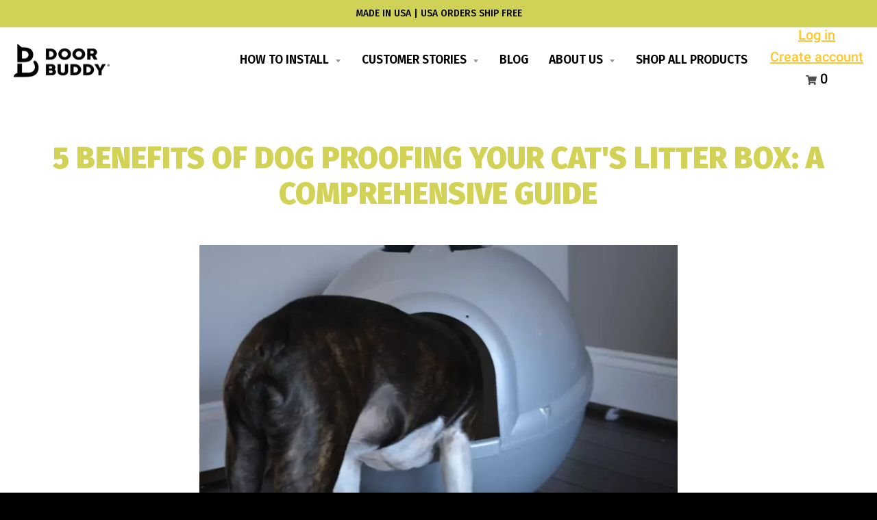

--- FILE ---
content_type: text/html; charset=utf-8
request_url: https://www.thedoorbuddy.com/blogs/door-buddy/benefits-of-dog-proofing-your-cats-litter-box
body_size: 50349
content:
<!doctype html>
<!--[if IE 8]> <html class="no-js lt-ie9" lang="en"> <![endif]-->
<!--[if IE 9 ]> <html class="ie9 no-js"> <![endif]-->
<!-- [if (gt IE 9)|!(IE)]><! -->
<html class="no-js" lang="en">
  <!-- <![endif] -->
  <head>
    <meta charset="utf-8">
    <meta http-equiv="X-UA-Compatible" content="IE=edge,chrome=1">
    <link rel="canonical" href="https://www.thedoorbuddy.com/blogs/door-buddy/benefits-of-dog-proofing-your-cats-litter-box">
    <meta name="viewport" content="width=device-width,initial-scale=1">
    <meta name="theme-color" content="#ffc72c">
    <link rel="preconnect" href="https://cdn.shopify.com">
    <link rel="dns-prefetch" href="https://cdn.shopify.com"><link rel="apple-touch-icon" sizes="180x180" href="//www.thedoorbuddy.com/cdn/shop/files/favicon_180x180.png?v=1614333599">
      <link rel="icon" type="image/png" sizes="32x32" href="//www.thedoorbuddy.com/cdn/shop/files/favicon_32x32.png?v=1614333599">
      <link rel="icon" type="image/png" sizes="16x16" href="//www.thedoorbuddy.com/cdn/shop/files/favicon_16x16.png?v=1614333599">
      <link rel="mask-icon" color="#ffc72c"><title>
      5 Benefits of Dog Proofing Your Cat&#39;s Litter Box: A Comprehensive Guid
      
      
       &ndash; Door Buddy
    </title><meta name="description" content="If you&#39;re a pet owner with both cats and dogs, you may be familiar with the struggle of keeping your dog out of your cat&#39;s litter box. Fortunately, there&#39;s a simple solution: dog proofing your cat&#39;s litter box. In this blog post, we&#39;ll explore the benefits of dog proofing your cat&#39;s litter box.">
    
    <script type="text/javascript">
      window.lazySizesConfig = window.lazySizesConfig || {};
      window.lazySizesConfig.loadMode = 1;
    </script>
    <!-- [if (gt IE 9)|!(IE)]><! -->
    <script src="//www.thedoorbuddy.com/cdn/shop/t/54/assets/lazysizes.min.js?v=174097831579247140971708528661" async="async"></script>
    <!-- <![endif] -->
    <!--[if lte IE 9]> <script src="//www.thedoorbuddy.com/cdn/shop/t/54/assets/lazysizes.min.js?v=174097831579247140971708528661"></script> <![endif]-->

    <link rel="preload" href="//www.thedoorbuddy.com/cdn/shop/t/54/assets/theme.scss.css?v=29746795406879054601759343154" as="style" onload="this.rel='stylesheet'"><link href="//www.thedoorbuddy.com/cdn/shop/t/54/assets/theme.scss.css?v=29746795406879054601759343154" rel="stylesheet" type="text/css" media="all" /><script>
      window.StyleHatch = window.StyleHatch || {};
      StyleHatch.Strings = {
      instagramAddToken: "Add your Instagram access token.",
      instagramInvalidToken: "The Instagram access token is invalid. Check to make sure you added the complete token.",
      instagramRateLimitToken: "Your store is currently over Instagram\u0026#39;s rate limit. Contact Style Hatch support for details.",
      addToCart: "Add to Cart",
      preOrder: "Pre-Order",
      soldOut: "Sold Out",
      addressError: "Error looking up that address",
      addressNoResults: "No results for that address",
      addressQueryLimit: "You have exceeded the Google API usage limit. Consider upgrading to a \u003ca href=\"https:\/\/developers.google.com\/maps\/premium\/usage-limits\"\u003ePremium Plan\u003c\/a\u003e.",
      authError: "There was a problem authenticating your Google Maps account.",
      agreeNotice: "You must agree with the terms and conditions of sales to check out.",
      unitPrice: "Unit price",
      unitPriceSeparator: "per"
    }
    window.theme = window.theme || {};
    window.theme.info = { name: "District" };
      StyleHatch.currencyFormat = "$ {{amount}}";
      StyleHatch.ajaxCartEnable = false;
      StyleHatch.cartData = {"note":null,"attributes":{},"original_total_price":0,"total_price":0,"total_discount":0,"total_weight":0.0,"item_count":0,"items":[],"requires_shipping":false,"currency":"USD","items_subtotal_price":0,"cart_level_discount_applications":[],"checkout_charge_amount":0};
      StyleHatch.routes = {
        root_url: '/',
        account_url: '/account',
        account_login_url: 'https://www.thedoorbuddy.com/customer_authentication/redirect?locale=en&region_country=US',
        account_logout_url: '/account/logout',
        account_recover_url: '/account/recover',
        account_register_url: 'https://account.thedoorbuddy.com?locale=en',
        account_addresses_url: '/account/addresses',
        collections_url: '/collections',
        all_products_collection_url: '/collections/all',
        search_url: '/search',
        cart_url: '/cart',
        cart_add_url: '/cart/add',
        cart_change_url: '/cart/change',
        cart_clear_url: '/cart/clear',
        product_recommendations_url: '/recommendations/products'
      };
      // Post defer
      window.addEventListener('DOMContentLoaded', function() {
        (function( $ ) {})(jq223);
      });
      document.documentElement.className = document.documentElement.className.replace('no-js', 'js');
    </script>
    <!-- [if (gt IE 9)|!(IE)]><! -->
    <script src="//www.thedoorbuddy.com/cdn/shop/t/54/assets/vendor.js?v=71805970950799231771708528661" defer="defer"></script>
    <!-- <![endif] -->
    <!--[if lte IE 9]> <script src="//www.thedoorbuddy.com/cdn/shop/t/54/assets/vendor.js?v=71805970950799231771708528661"></script> <![endif]-->
    <!-- [if (gt IE 9)|!(IE)]><! -->
    <script src="//www.thedoorbuddy.com/cdn/shop/t/54/assets/theme.min.js?v=82827607969852482251708528661" defer="defer"></script>
    <!-- <![endif] -->
    <!--[if lte IE 9]> <script src="//www.thedoorbuddy.com/cdn/shop/t/54/assets/theme.js?v=61166123229743865671708528661"></script> <![endif]-->
    <script>!function(){window.ZipifyPages=window.ZipifyPages||{},window.ZipifyPages.analytics={},window.ZipifyPages.currency="USD",window.ZipifyPages.shopDomain="the-door-buddy.myshopify.com",window.ZipifyPages.moneyFormat="$ {{amount}}",window.ZipifyPages.shopifyOptionsSelector=false,window.ZipifyPages.unitPriceEnabled=false,window.ZipifyPages.alternativeAnalyticsLoading=true,window.ZipifyPages.integrations="oneclickupsell,oneclickupsellnative,instagram,shoppaywidget".split(","),window.ZipifyPages.crmUrl="https://crms.zipify.com",window.ZipifyPages.isPagesEntity=true,window.ZipifyPages.translations={soldOut:"Sold Out",unavailable:"Unavailable"},window.ZipifyPages.routes={root:"\/",cart:{index:"\/cart",add:"\/cart\/add",change:"\/cart\/change",clear:"\/cart\/clear",update:"\/cart\/update"}};window.ZipifyPages.eventsSubscriptions=[],window.ZipifyPages.on=function(i,a){window.ZipifyPages.eventsSubscriptions.push([i,a])}}();</script><script>(() => {
(()=>{class g{constructor(t={}){this.defaultConfig={sectionIds:[],rootMargin:"0px",onSectionViewed:()=>{},onSectionInteracted:()=>{},minViewTime:500,minVisiblePercentage:30,interactiveSelector:'a, button, input, select, textarea, [role="button"], [tabindex]:not([tabindex="-1"])'},this.config={...this.defaultConfig,...t},this.viewedSections=new Set,this.observer=null,this.viewTimers=new Map,this.init()}init(){document.readyState==="loading"?document.addEventListener("DOMContentLoaded",this.setup.bind(this)):this.setup()}setup(){this.setupObserver(),this.setupGlobalClickTracking()}setupObserver(){const t={root:null,rootMargin:this.config.rootMargin,threshold:[0,.1,.2,.3,.4,.5,.6,.7,.8,.9,1]};this.observer=new IntersectionObserver(e=>{e.forEach(i=>{this.calculateVisibility(i)?this.handleSectionVisible(i.target):this.handleSectionHidden(i.target)})},t),this.config.sectionIds.forEach(e=>{const i=document.getElementById(e);i&&this.observer.observe(i)})}calculateVisibility(t){const e=window.innerHeight,i=window.innerWidth,n=e*i,o=t.boundingClientRect,s=Math.max(0,o.top),c=Math.min(e,o.bottom),d=Math.max(0,o.left),a=Math.min(i,o.right),r=Math.max(0,c-s),l=Math.max(0,a-d)*r,m=n>0?l/n*100:0,h=o.width*o.height,p=h>0?l/h*100:0,S=m>=this.config.minVisiblePercentage,b=p>=80;return S||b}isSectionViewed(t){return this.viewedSections.has(Number(t))}setupGlobalClickTracking(){document.addEventListener("click",t=>{const e=this.findParentTrackedSection(t.target);if(e){const i=this.findInteractiveElement(t.target,e.el);i&&(this.isSectionViewed(e.id)||this.trackSectionView(e.id),this.trackSectionInteract(e.id,i,t))}})}findParentTrackedSection(t){let e=t;for(;e&&e!==document.body;){const i=e.id||e.dataset.zpSectionId,n=i?parseInt(i,10):null;if(n&&!isNaN(n)&&this.config.sectionIds.includes(n))return{el:e,id:n};e=e.parentElement}return null}findInteractiveElement(t,e){let i=t;for(;i&&i!==e;){if(i.matches(this.config.interactiveSelector))return i;i=i.parentElement}return null}trackSectionView(t){this.viewedSections.add(Number(t)),this.config.onSectionViewed(t)}trackSectionInteract(t,e,i){this.config.onSectionInteracted(t,e,i)}handleSectionVisible(t){const e=t.id,i=setTimeout(()=>{this.isSectionViewed(e)||this.trackSectionView(e)},this.config.minViewTime);this.viewTimers.set(e,i)}handleSectionHidden(t){const e=t.id;this.viewTimers.has(e)&&(clearTimeout(this.viewTimers.get(e)),this.viewTimers.delete(e))}addSection(t){if(!this.config.sectionIds.includes(t)){this.config.sectionIds.push(t);const e=document.getElementById(t);e&&this.observer&&this.observer.observe(e)}}}class f{constructor(){this.sectionTracker=new g({onSectionViewed:this.onSectionViewed.bind(this),onSectionInteracted:this.onSectionInteracted.bind(this)}),this.runningSplitTests=[]}getCookie(t){const e=document.cookie.match(new RegExp(`(?:^|; )${t}=([^;]*)`));return e?decodeURIComponent(e[1]):null}setCookie(t,e){let i=`${t}=${encodeURIComponent(e)}; path=/; SameSite=Lax`;location.protocol==="https:"&&(i+="; Secure");const n=new Date;n.setTime(n.getTime()+365*24*60*60*1e3),i+=`; expires=${n.toUTCString()}`,document.cookie=i}pickByWeight(t){const e=Object.entries(t).map(([o,s])=>[Number(o),s]),i=e.reduce((o,[,s])=>o+s,0);let n=Math.random()*i;for(const[o,s]of e){if(n<s)return o;n-=s}return e[e.length-1][0]}render(t){const e=t.blocks,i=t.test,n=i.id,o=`zpSectionSplitTest${n}`;let s=Number(this.getCookie(o));e.some(r=>r.id===s)||(s=this.pickByWeight(i.distribution),this.setCookie(o,s));const c=e.find(r=>r.id===s),d=`sectionSplitTest${c.id}`,a=document.querySelector(`template[data-id="${d}"]`);if(!a){console.error(`Template for split test ${c.id} not found`);return}document.currentScript.parentNode.insertBefore(a.content.cloneNode(!0),document.currentScript),this.runningSplitTests.push({id:n,block:c,templateId:d}),this.initTrackingForSection(c.id)}findSplitTestForSection(t){return this.runningSplitTests.find(e=>e.block.id===Number(t))}initTrackingForSection(t){this.sectionTracker.addSection(t)}onSectionViewed(t){this.trackEvent({sectionId:t,event:"zp_section_viewed"})}onSectionInteracted(t){this.trackEvent({sectionId:t,event:"zp_section_clicked"})}trackEvent({event:t,sectionId:e,payload:i={}}){const n=this.findSplitTestForSection(e);n&&window.Shopify.analytics.publish(t,{...i,sectionId:e,splitTestHash:n.id})}}window.ZipifyPages??={};window.ZipifyPages.SectionSplitTest=new f;})();

})()</script><meta property="og:title" content="5 Benefits of Dog Proofing Your Cat's Litter Box: A Comprehensive Guide" /><meta property="og:description" content="If you're a pet owner with both cats and dogs, you may be familiar with the struggle of keeping your dog out of your cat's litter box. Fortunately, there's a simple solution: dog proofing your cat's litter box. In this blog post, we'll explore the benefits of dog proofing your cat's litter box." /><meta property="og:type" content="website" /><meta property="og:url" content="https://www.thedoorbuddy.com/blogs/door-buddy/benefits-of-dog-proofing-your-cats-litter-box" /><meta property="og:image" content="https://cdn05.zipify.com/40bYXez0k5EyKUAvT54MDT4OFxM=/fit-in/1200x0/6ef4e09afd404a6b8e74b4e13926ba44/door-buddy-dog-proofing-cat-s-litter-box-1.png" /><meta name="twitter:card" content="summary_large_image" /><link rel="preload" href="https://cdn03.zipify.com/css/fr-zipifypages.css" as="style"><link rel="dns-prefetch" href="https://www.thedoorbuddy.com/"><link rel="dns-prefetch" href="https://cdn01.zipify.com/"><link rel="dns-prefetch" href="https://cdn02.zipify.com/"><link rel="dns-prefetch" href="https://cdn03.zipify.com/"><link rel="preconnect" href="https://www.thedoorbuddy.com/"><link rel="preconnect" href="https://cdn01.zipify.com/"><link rel="preconnect" href="https://cdn02.zipify.com/"><link rel="preconnect" href="https://cdn03.zipify.com/"><link rel="stylesheet" type="text/css" href="https://cdn03.zipify.com/css/fr-zipifypages.css"><link rel="preconnect" href="https://cdn16.zipify.com/"><link rel="dns-prefetch" href="https://cdn16.zipify.com/"><link rel="dns-prefetch" href="https://cdn17.zipify.com/"><link rel="preconnect" href="https://cdn17.zipify.com/"><link rel="stylesheet" type="text/css" href="https://cdn16.zipify.com/39eec83b3656ab0b0a156bd8f555ee310cc56911/gs/735e9f7267c2b8b460c33e89988ca866.css"><link rel="stylesheet" type="text/css" href="https://cdn03.zipify.com/39eec83b3656ab0b0a156bd8f555ee310cc56911/stylesheet/articles/18676457d9eab8825f8d2bfbd6f3a298.css"><style>body{font-synthesis:none;-moz-osx-font-smoothing:grayscale;-webkit-font-smoothing:antialiased;text-rendering:optimizeLegibility}</style><script>(() => {(()=>{document.addEventListener("DOMContentLoaded",()=>{function a(e,t){e.dataset[t]&&(e.setAttribute(t,e.dataset[t]),e.removeAttribute(`data-${t}`))}const d=new IntersectionObserver((e,t)=>{for(const{target:n,isIntersecting:o}of e)o&&(a(n,"src"),a(n,"srcset"),a(n,"sizes"),t.unobserve(n))}),u=document.querySelectorAll('.zpa-lazyload, .zpa-published-page-holder [loading="lazy"]');for(const e of u)e.classList.remove("zpa-lazyload"),(!("loading"in e)||!e.src)&&d.observe(e);function g(e){if(!e)return null;try{return JSON.parse(e.textContent)}catch{return null}}function c(e,t){const n=Object.entries(e.__zpBgImageSrcset__??{});if(!n.length)return;const o=window.devicePixelRatio*t.width,[,s]=n.find(([r])=>r>=o)||n.at(-1);e.style.setProperty("--zp-background-image",`url("${s}")`),delete e.__zpBgImageSrcset__}const f=new URLSearchParams(location.search).get("lazy")==="0",i=new IntersectionObserver(e=>{for(const{boundingClientRect:t,isIntersecting:n,target:o}of e)n&&t.width&&(c(o,t),i.unobserve(o))},{rootMargin:"500px"});function z(){return[document.querySelector("#zp-blocks-json-data"),...document.querySelectorAll("[data-zp-block-configs]")].reduce((t,n)=>t.concat(g(n)||[]),[])}function l(e,t){const n=e.flatMap(o=>[o.bg,...o.children?.map(s=>s.bg)||[]]).filter(Boolean);for(const{selector:o,srcset:s}of n)for(const r of document.querySelectorAll(`.zp.${o}`))r.dataset.zpBackgroundImageInit||(r.__zpBgImageSrcset__=s,r.dataset.zpBackgroundImageInit=!0,t(r))}l(z(),e=>{f?c(e,e.getBoundingClientRect()):i.observe(e)}),window.ZipifyPages.on("initBackgroundImages",e=>{l(e,t=>c(t,t.getBoundingClientRect()))})});})();})()</script><script>!function(){function t(){this.customFontsStylesUrl="https://cdn03.zipify.com/39eec83b3656ab0b0a156bd8f555ee310cc56911/fonts/b442f02e187fbede7bb0a16a4e337681.css",this.globalStylesFonts=null||{},this.webFontScriptLoadInit=!1,this.webFontScriptLoaded=!1,this.webFontQueue=[]}t.prototype.load=function(t){var o={google:(o=t||{}).google||{},custom:o.custom||{}},e=this._combineFonts(this.globalStylesFonts,o),n=this._prepareWebFontFontsStyles(e.google),t=this._prepareWebFontFontsStyles(e.custom),e=(o.custom.urls||[])[0]||this.customFontsStylesUrl,o={};0<n.length&&(o.google={families:n}),0<t.length&&(o.custom={families:t,urls:[e]}),this._loadFonts(o)},t.prototype._combineFonts=function(t,o){t=this._collectFonts(t),o=this._collectFonts({google:(o.google||{}).families,custom:(o.custom||{}).families});return this._combineFontsStyles(t,o)},t.prototype._collectFonts=function(t){return{google:this._collectFontsData(t.google||{}),custom:this._collectFontsData(t.custom||{})}},t.prototype._collectFontsData=function(t){for(var o,e={},n=0,s=t.length;n<s;n++)(o=this._prepareFontData(t[n])).family&&o.styles&&(e[o.family]=o.styles);return e},t.prototype._prepareFontData=function(t){t=(""+t).split(":");return{family:t[0],styles:(""+t[1]).split(",")}},t.prototype._combineFontsStyles=function(t,o){for(var e,n,s={},i=Object.keys(t),l=0,r=i.length;l<r;l++)e=i[l],n=this._collectFontFamilies(t[e],o[e]),s[e]=this._groupFontsStylesByFamily(n,t[e],o[e]);return s},t.prototype._collectFontFamilies=function(t,o){return Object.keys(t).concat(Object.keys(o)).filter(function(t,o,e){return e.indexOf(t)===o})},t.prototype._groupFontsStylesByFamily=function(t,o,e){for(var n,s={},i=0,l=t.length;i<l;i++)s[n=t[i]]=(o[n]||[]).concat(e[n]||[]).filter(function(t,o,e){return e.indexOf(t)===o});return s},t.prototype._prepareWebFontFontsStyles=function(t){for(var o,e=[],n=Object.keys(t),s=0,i=n.length;s<i;s++)o=n[s],e.push([o,t[o].join(",")].join(":"));return e},t.prototype._loadWebFontScript=function(){var t;this.webFontScriptLoadInit||(this.webFontScriptLoadInit=!0,(t=document.createElement("script")).src="https://ajax.googleapis.com/ajax/libs/webfont/1.6.26/webfont.js",t.type="text/javascript",t.async=!0,t.onload=this._webFontLoadFonts.bind(this),document.getElementsByTagName("head")[0].appendChild(t))},t.prototype._loadFonts=function(t){this.webFontScriptLoaded?this._webFontLoadFontsConfig(t):this.webFontQueue.push(t)},t.prototype._webFontLoadFonts=function(){this.webFontScriptLoaded=!0;for(var t=0,o=this.webFontQueue.length;t<o;t++)this._webFontLoadFontsConfig(this.webFontQueue[t])},t.prototype._webFontLoadFontsConfig=function(t){t&&(t.google||t.custom)&&window.WebFont.load(t)},window.ZipifyPages=window.ZipifyPages||{},window.ZipifyPages.FontsLoader=new t,window.ZipifyPages.FontsLoader._loadWebFontScript()}();</script><script>try{window.ZipifyPages.FontsLoader.load({classes:false,timeout:9000,google:{families:["Fira Sans:700,900","Lato:400,700","Roboto:400,700,900"]}})}catch(e){console.error(e)}</script><script>!function(){var e=!1,t=[],n=!1,i=!1;function r(){}function a(e){this.integrations=e||[]}function o(){window.trekkie.url=function(){var e=l();if(e)return e;var t=this.canonical();if(t)return t.indexOf("?")>0?t:t+s(window.location.search);var n=window.location.href,i=n.indexOf("#");return-1===i?n:n.slice(0,i)}}function c(){window.trekkie.pageDefaults=function(){var e=window.location.href,t=e.indexOf("?");return t=(e=-1===t?"":e.slice(t)).indexOf("#"),e="?"===(e=-1===t?e:e.slice(0,t))?"":e,{path:w(),referrer:document.referrer,search:d()||e,title:u(),url:this.url(),properties:{}}}}function f(){var e=window.trekkie.generatePageObject;window.trekkie.generatePageObject=function(){var t=e.apply(window.trekkie,arguments);t.path=w(),t.title=u(),t.search&&(t.search=s(t.search));var n=v&&"function"==typeof y.searchIdentifierParam?y.searchIdentifierParam():P&&"function"==typeof g.searchIdentifierParam?g.searchIdentifierParam():null;return n?(t.search?t.search="?"+n+"&"+(""+t.search).replace(/^\?+/,""):t.search="?"+n,t):t}}function s(e){var t=new RegExp("^zpstest=");return S.filterSearchParams(e,t)}function w(){return v&&"function"==typeof y.currentEntityPath&&y.currentEntityPath()?y.currentEntityPath():window.location.pathname}function u(){return v&&"function"==typeof y.currentEntityTitle&&y.currentEntityTitle()?y.currentEntityTitle():document.title}function d(){return v&&"function"==typeof y.currentEntitySearchParams?"?"+y.currentEntitySearchParams():P&&"function"==typeof g.currentEntitySearchParams?"?"+g.currentEntitySearchParams():s(window.location.search)}function p(){return v&&"function"==typeof y.currentEntityUrl?y.currentEntityUrl():P?function(){var e=window.location.href,t=e.indexOf("?");t>-1&&(e=e.slice(0,t));(t=e.indexOf("#"))>-1&&(e=e.slice(0,t));return e}():null}function l(){var e=p();if(e){var t=d();return t?e+t:e}return null}function h(){if(!i&&void 0!==window.ga){i=!0;var e=l(),t=function(){var e=w();if(e){var t=d();return t?e+t:e}return null}(),n=u();e&&window.ga("set","location",e),t&&window.ga("set","page",t),n&&window.ga("set","title",n)}}r.prototype.parseUrl=function(e){var t=(""+e).trim();if(!/^\//.test(t)&&!/^https?:\/\//.test(t))return{};var n=document.createElement("a");return n.href=e,{protocol:n.protocol,host:n.host,hostname:n.hostname,port:n.port,pathname:n.pathname,hash:n.hash,search:n.search,origin:n.origin}},r.prototype.searchQueryParams=function(e){var t=this.parseUrl(e);return t.search?(""+t.search).replace(/^\?+/,""):""},r.prototype.filterSearchParams=function(e,t){if(!(e&&t instanceof RegExp))return e;for(var n,i=this.splitSearchParams(e),r=[],a=0,o=i.length;a<o;a++)n=i[a],t.test(n)||r.push(n);return r.join("&")},r.prototype.splitSearchParams=function(e){return e?(""+(""+e).replace(/^\?+/,"")).split("&"):[]},a.prototype.init=function(){e||(e=!0,function(){for(var e=0,n=t.length;e<n;e++)t[e].call();t=[]}())},a.prototype.ready=function(n){"function"==typeof n&&(e?n.call():t.push(n))},a.prototype.page=function(){if(!n){n=!0;var e=arguments;m?(o(),f(),c(),v&&"function"==typeof y.onEntityStateLoaded?y.onEntityStateLoaded((function(){window.trekkie.page.call(window.trekkie,e)})):window.trekkie.page.call(window.trekkie,e)):window.trekkie.page.call(window.trekkie,e)}},window.ZipifyPages=window.ZipifyPages||{};var y=window.ZipifyPages.SplitTest,g=window.ZipifyPages.SplitTestRedirect,k=new a(window.ZipifyPages.integrations),v=void 0!==y,P=void 0!==g,m=v||P,S=new r;function E(){window.Shopify.analytics.publish("zp_page_viewed",{handle:window.location.pathname,title:document.title,shopData:{presentmentCurrency:{code:Shopify.currency.active,rate:Shopify.currency.rate},shopCurrencyCode:ZipifyPages.currency},splitTestData:{handle:window.ZipifyPages.SplitTest?.currentEntityUrl(),title:u(),test_token:window.ZipifyPages.SplitTestRedirect?.searchIdentifierParam()??window.ZipifyPages.SplitTest?.searchIdentifierParam()}})}window.ZipifyPages.ShopifyAnalytics=k,m&&(window.GoogleAnalyticsObject="ga",window.ga=window.ga||function(){window.ga.q.push(arguments),"create"===arguments[0]&&void 0!==window._gaUTrackerOptions&&h()},window.ga.q=window.ga.q||[],window.ga.l=1*new Date),window.ZipifyPages.alternativeAnalyticsLoading?(window.trekkie=window.trekkie||[],window.trekkie.push(["ready",function(){try{m&&h();var e=window.ZipifyPages&&window.ZipifyPages.ShopifyAnalytics;void 0!==e&&"function"==typeof e.init?(e.init(),function(){if(m&&"function"==typeof(window.trekkie&&window.trekkie.page)&&(o(),f(),c(),v)){var e=window.trekkie.page;window.trekkie.page=function(){var t=arguments;y.onEntityStateLoaded((function(){e.call(window.trekkie,t)}))}}}()):console.error("window.ZipifyPages.ShopifyAnalytics.init is not defined")}catch(e){console.error(e)}}])):m&&k.ready(h);const Z=()=>document.cookie.match(/_shopify_y=([^;]*)/);window.addEventListener("DOMContentLoaded",(()=>{!function(e){if(Z())return e();document.addEventListener("trackingConsentAccepted",(()=>{const t=setInterval((()=>{Z()&&(e(),clearInterval(t))}),25)}),{once:!0})}(E)}))}();</script><style>h1,h2,h3,h4{text-transform:none!important}
</style><style>.zpa-published-page-holder .zpa-carousel__action{font-size:0!important}
</style>
    <script>window.performance && window.performance.mark && window.performance.mark('shopify.content_for_header.start');</script><meta name="google-site-verification" content="CYKowCVflSC0NIcxTj7Wd8zjC7tqda4BzX75EWO_UbM">
<meta id="shopify-digital-wallet" name="shopify-digital-wallet" content="/8806578/digital_wallets/dialog">
<meta name="shopify-checkout-api-token" content="47e37ec5e9b77842c449400796746723">
<meta id="in-context-paypal-metadata" data-shop-id="8806578" data-venmo-supported="false" data-environment="production" data-locale="en_US" data-paypal-v4="true" data-currency="USD">
<link rel="alternate" type="application/atom+xml" title="Feed" href="/blogs/door-buddy.atom" />
<script async="async" src="/checkouts/internal/preloads.js?locale=en-US"></script>
<link rel="preconnect" href="https://shop.app" crossorigin="anonymous">
<script async="async" src="https://shop.app/checkouts/internal/preloads.js?locale=en-US&shop_id=8806578" crossorigin="anonymous"></script>
<script id="apple-pay-shop-capabilities" type="application/json">{"shopId":8806578,"countryCode":"US","currencyCode":"USD","merchantCapabilities":["supports3DS"],"merchantId":"gid:\/\/shopify\/Shop\/8806578","merchantName":"Door Buddy","requiredBillingContactFields":["postalAddress","email"],"requiredShippingContactFields":["postalAddress","email"],"shippingType":"shipping","supportedNetworks":["visa","masterCard","amex","discover","elo","jcb"],"total":{"type":"pending","label":"Door Buddy","amount":"1.00"},"shopifyPaymentsEnabled":true,"supportsSubscriptions":true}</script>
<script id="shopify-features" type="application/json">{"accessToken":"47e37ec5e9b77842c449400796746723","betas":["rich-media-storefront-analytics"],"domain":"www.thedoorbuddy.com","predictiveSearch":true,"shopId":8806578,"locale":"en"}</script>
<script>var Shopify = Shopify || {};
Shopify.shop = "the-door-buddy.myshopify.com";
Shopify.locale = "en";
Shopify.currency = {"active":"USD","rate":"1.0"};
Shopify.country = "US";
Shopify.theme = {"name":"Current Theme - Nov 2025 - Pre-black friday","id":165574181165,"schema_name":"District","schema_version":"3.9.3","theme_store_id":735,"role":"main"};
Shopify.theme.handle = "null";
Shopify.theme.style = {"id":null,"handle":null};
Shopify.cdnHost = "www.thedoorbuddy.com/cdn";
Shopify.routes = Shopify.routes || {};
Shopify.routes.root = "/";</script>
<script type="module">!function(o){(o.Shopify=o.Shopify||{}).modules=!0}(window);</script>
<script>!function(o){function n(){var o=[];function n(){o.push(Array.prototype.slice.apply(arguments))}return n.q=o,n}var t=o.Shopify=o.Shopify||{};t.loadFeatures=n(),t.autoloadFeatures=n()}(window);</script>
<script>
  window.ShopifyPay = window.ShopifyPay || {};
  window.ShopifyPay.apiHost = "shop.app\/pay";
  window.ShopifyPay.redirectState = null;
</script>
<script id="shop-js-analytics" type="application/json">{"pageType":"article"}</script>
<script defer="defer" async type="module" src="//www.thedoorbuddy.com/cdn/shopifycloud/shop-js/modules/v2/client.init-shop-cart-sync_DtuiiIyl.en.esm.js"></script>
<script defer="defer" async type="module" src="//www.thedoorbuddy.com/cdn/shopifycloud/shop-js/modules/v2/chunk.common_CUHEfi5Q.esm.js"></script>
<script type="module">
  await import("//www.thedoorbuddy.com/cdn/shopifycloud/shop-js/modules/v2/client.init-shop-cart-sync_DtuiiIyl.en.esm.js");
await import("//www.thedoorbuddy.com/cdn/shopifycloud/shop-js/modules/v2/chunk.common_CUHEfi5Q.esm.js");

  window.Shopify.SignInWithShop?.initShopCartSync?.({"fedCMEnabled":true,"windoidEnabled":true});

</script>
<script>
  window.Shopify = window.Shopify || {};
  if (!window.Shopify.featureAssets) window.Shopify.featureAssets = {};
  window.Shopify.featureAssets['shop-js'] = {"shop-cart-sync":["modules/v2/client.shop-cart-sync_DFoTY42P.en.esm.js","modules/v2/chunk.common_CUHEfi5Q.esm.js"],"init-fed-cm":["modules/v2/client.init-fed-cm_D2UNy1i2.en.esm.js","modules/v2/chunk.common_CUHEfi5Q.esm.js"],"init-shop-email-lookup-coordinator":["modules/v2/client.init-shop-email-lookup-coordinator_BQEe2rDt.en.esm.js","modules/v2/chunk.common_CUHEfi5Q.esm.js"],"shop-cash-offers":["modules/v2/client.shop-cash-offers_3CTtReFF.en.esm.js","modules/v2/chunk.common_CUHEfi5Q.esm.js","modules/v2/chunk.modal_BewljZkx.esm.js"],"shop-button":["modules/v2/client.shop-button_C6oxCjDL.en.esm.js","modules/v2/chunk.common_CUHEfi5Q.esm.js"],"init-windoid":["modules/v2/client.init-windoid_5pix8xhK.en.esm.js","modules/v2/chunk.common_CUHEfi5Q.esm.js"],"avatar":["modules/v2/client.avatar_BTnouDA3.en.esm.js"],"init-shop-cart-sync":["modules/v2/client.init-shop-cart-sync_DtuiiIyl.en.esm.js","modules/v2/chunk.common_CUHEfi5Q.esm.js"],"shop-toast-manager":["modules/v2/client.shop-toast-manager_BYv_8cH1.en.esm.js","modules/v2/chunk.common_CUHEfi5Q.esm.js"],"pay-button":["modules/v2/client.pay-button_FnF9EIkY.en.esm.js","modules/v2/chunk.common_CUHEfi5Q.esm.js"],"shop-login-button":["modules/v2/client.shop-login-button_CH1KUpOf.en.esm.js","modules/v2/chunk.common_CUHEfi5Q.esm.js","modules/v2/chunk.modal_BewljZkx.esm.js"],"init-customer-accounts-sign-up":["modules/v2/client.init-customer-accounts-sign-up_aj7QGgYS.en.esm.js","modules/v2/client.shop-login-button_CH1KUpOf.en.esm.js","modules/v2/chunk.common_CUHEfi5Q.esm.js","modules/v2/chunk.modal_BewljZkx.esm.js"],"init-shop-for-new-customer-accounts":["modules/v2/client.init-shop-for-new-customer-accounts_NbnYRf_7.en.esm.js","modules/v2/client.shop-login-button_CH1KUpOf.en.esm.js","modules/v2/chunk.common_CUHEfi5Q.esm.js","modules/v2/chunk.modal_BewljZkx.esm.js"],"init-customer-accounts":["modules/v2/client.init-customer-accounts_ppedhqCH.en.esm.js","modules/v2/client.shop-login-button_CH1KUpOf.en.esm.js","modules/v2/chunk.common_CUHEfi5Q.esm.js","modules/v2/chunk.modal_BewljZkx.esm.js"],"shop-follow-button":["modules/v2/client.shop-follow-button_CMIBBa6u.en.esm.js","modules/v2/chunk.common_CUHEfi5Q.esm.js","modules/v2/chunk.modal_BewljZkx.esm.js"],"lead-capture":["modules/v2/client.lead-capture_But0hIyf.en.esm.js","modules/v2/chunk.common_CUHEfi5Q.esm.js","modules/v2/chunk.modal_BewljZkx.esm.js"],"checkout-modal":["modules/v2/client.checkout-modal_BBxc70dQ.en.esm.js","modules/v2/chunk.common_CUHEfi5Q.esm.js","modules/v2/chunk.modal_BewljZkx.esm.js"],"shop-login":["modules/v2/client.shop-login_hM3Q17Kl.en.esm.js","modules/v2/chunk.common_CUHEfi5Q.esm.js","modules/v2/chunk.modal_BewljZkx.esm.js"],"payment-terms":["modules/v2/client.payment-terms_CAtGlQYS.en.esm.js","modules/v2/chunk.common_CUHEfi5Q.esm.js","modules/v2/chunk.modal_BewljZkx.esm.js"]};
</script>
<script>(function() {
  var isLoaded = false;
  function asyncLoad() {
    if (isLoaded) return;
    isLoaded = true;
    var urls = ["https:\/\/d10lpsik1i8c69.cloudfront.net\/w.js?shop=the-door-buddy.myshopify.com","https:\/\/cdn.getcarro.com\/script-tags\/all\/050820094100.js?shop=the-door-buddy.myshopify.com"];
    for (var i = 0; i < urls.length; i++) {
      var s = document.createElement('script');
      s.type = 'text/javascript';
      s.async = true;
      s.src = urls[i];
      var x = document.getElementsByTagName('script')[0];
      x.parentNode.insertBefore(s, x);
    }
  };
  if(window.attachEvent) {
    window.attachEvent('onload', asyncLoad);
  } else {
    window.addEventListener('load', asyncLoad, false);
  }
})();</script>
<script id="__st">var __st={"a":8806578,"offset":-21600,"reqid":"e6a57687-0483-4d9c-830d-9ea7bfb0f37c-1767109036","pageurl":"www.thedoorbuddy.com\/blogs\/door-buddy\/benefits-of-dog-proofing-your-cats-litter-box","s":"articles-605154541869","u":"34044b9b9a02","p":"article","rtyp":"article","rid":605154541869};</script>
<script>window.ShopifyPaypalV4VisibilityTracking = true;</script>
<script id="captcha-bootstrap">!function(){'use strict';const t='contact',e='account',n='new_comment',o=[[t,t],['blogs',n],['comments',n],[t,'customer']],c=[[e,'customer_login'],[e,'guest_login'],[e,'recover_customer_password'],[e,'create_customer']],r=t=>t.map((([t,e])=>`form[action*='/${t}']:not([data-nocaptcha='true']) input[name='form_type'][value='${e}']`)).join(','),a=t=>()=>t?[...document.querySelectorAll(t)].map((t=>t.form)):[];function s(){const t=[...o],e=r(t);return a(e)}const i='password',u='form_key',d=['recaptcha-v3-token','g-recaptcha-response','h-captcha-response',i],f=()=>{try{return window.sessionStorage}catch{return}},m='__shopify_v',_=t=>t.elements[u];function p(t,e,n=!1){try{const o=window.sessionStorage,c=JSON.parse(o.getItem(e)),{data:r}=function(t){const{data:e,action:n}=t;return t[m]||n?{data:e,action:n}:{data:t,action:n}}(c);for(const[e,n]of Object.entries(r))t.elements[e]&&(t.elements[e].value=n);n&&o.removeItem(e)}catch(o){console.error('form repopulation failed',{error:o})}}const l='form_type',E='cptcha';function T(t){t.dataset[E]=!0}const w=window,h=w.document,L='Shopify',v='ce_forms',y='captcha';let A=!1;((t,e)=>{const n=(g='f06e6c50-85a8-45c8-87d0-21a2b65856fe',I='https://cdn.shopify.com/shopifycloud/storefront-forms-hcaptcha/ce_storefront_forms_captcha_hcaptcha.v1.5.2.iife.js',D={infoText:'Protected by hCaptcha',privacyText:'Privacy',termsText:'Terms'},(t,e,n)=>{const o=w[L][v],c=o.bindForm;if(c)return c(t,g,e,D).then(n);var r;o.q.push([[t,g,e,D],n]),r=I,A||(h.body.append(Object.assign(h.createElement('script'),{id:'captcha-provider',async:!0,src:r})),A=!0)});var g,I,D;w[L]=w[L]||{},w[L][v]=w[L][v]||{},w[L][v].q=[],w[L][y]=w[L][y]||{},w[L][y].protect=function(t,e){n(t,void 0,e),T(t)},Object.freeze(w[L][y]),function(t,e,n,w,h,L){const[v,y,A,g]=function(t,e,n){const i=e?o:[],u=t?c:[],d=[...i,...u],f=r(d),m=r(i),_=r(d.filter((([t,e])=>n.includes(e))));return[a(f),a(m),a(_),s()]}(w,h,L),I=t=>{const e=t.target;return e instanceof HTMLFormElement?e:e&&e.form},D=t=>v().includes(t);t.addEventListener('submit',(t=>{const e=I(t);if(!e)return;const n=D(e)&&!e.dataset.hcaptchaBound&&!e.dataset.recaptchaBound,o=_(e),c=g().includes(e)&&(!o||!o.value);(n||c)&&t.preventDefault(),c&&!n&&(function(t){try{if(!f())return;!function(t){const e=f();if(!e)return;const n=_(t);if(!n)return;const o=n.value;o&&e.removeItem(o)}(t);const e=Array.from(Array(32),(()=>Math.random().toString(36)[2])).join('');!function(t,e){_(t)||t.append(Object.assign(document.createElement('input'),{type:'hidden',name:u})),t.elements[u].value=e}(t,e),function(t,e){const n=f();if(!n)return;const o=[...t.querySelectorAll(`input[type='${i}']`)].map((({name:t})=>t)),c=[...d,...o],r={};for(const[a,s]of new FormData(t).entries())c.includes(a)||(r[a]=s);n.setItem(e,JSON.stringify({[m]:1,action:t.action,data:r}))}(t,e)}catch(e){console.error('failed to persist form',e)}}(e),e.submit())}));const S=(t,e)=>{t&&!t.dataset[E]&&(n(t,e.some((e=>e===t))),T(t))};for(const o of['focusin','change'])t.addEventListener(o,(t=>{const e=I(t);D(e)&&S(e,y())}));const B=e.get('form_key'),M=e.get(l),P=B&&M;t.addEventListener('DOMContentLoaded',(()=>{const t=y();if(P)for(const e of t)e.elements[l].value===M&&p(e,B);[...new Set([...A(),...v().filter((t=>'true'===t.dataset.shopifyCaptcha))])].forEach((e=>S(e,t)))}))}(h,new URLSearchParams(w.location.search),n,t,e,['guest_login'])})(!0,!0)}();</script>
<script integrity="sha256-4kQ18oKyAcykRKYeNunJcIwy7WH5gtpwJnB7kiuLZ1E=" data-source-attribution="shopify.loadfeatures" defer="defer" src="//www.thedoorbuddy.com/cdn/shopifycloud/storefront/assets/storefront/load_feature-a0a9edcb.js" crossorigin="anonymous"></script>
<script crossorigin="anonymous" defer="defer" src="//www.thedoorbuddy.com/cdn/shopifycloud/storefront/assets/shopify_pay/storefront-65b4c6d7.js?v=20250812"></script>
<script data-source-attribution="shopify.dynamic_checkout.dynamic.init">var Shopify=Shopify||{};Shopify.PaymentButton=Shopify.PaymentButton||{isStorefrontPortableWallets:!0,init:function(){window.Shopify.PaymentButton.init=function(){};var t=document.createElement("script");t.src="https://www.thedoorbuddy.com/cdn/shopifycloud/portable-wallets/latest/portable-wallets.en.js",t.type="module",document.head.appendChild(t)}};
</script>
<script data-source-attribution="shopify.dynamic_checkout.buyer_consent">
  function portableWalletsHideBuyerConsent(e){var t=document.getElementById("shopify-buyer-consent"),n=document.getElementById("shopify-subscription-policy-button");t&&n&&(t.classList.add("hidden"),t.setAttribute("aria-hidden","true"),n.removeEventListener("click",e))}function portableWalletsShowBuyerConsent(e){var t=document.getElementById("shopify-buyer-consent"),n=document.getElementById("shopify-subscription-policy-button");t&&n&&(t.classList.remove("hidden"),t.removeAttribute("aria-hidden"),n.addEventListener("click",e))}window.Shopify?.PaymentButton&&(window.Shopify.PaymentButton.hideBuyerConsent=portableWalletsHideBuyerConsent,window.Shopify.PaymentButton.showBuyerConsent=portableWalletsShowBuyerConsent);
</script>
<script data-source-attribution="shopify.dynamic_checkout.cart.bootstrap">document.addEventListener("DOMContentLoaded",(function(){function t(){return document.querySelector("shopify-accelerated-checkout-cart, shopify-accelerated-checkout")}if(t())Shopify.PaymentButton.init();else{new MutationObserver((function(e,n){t()&&(Shopify.PaymentButton.init(),n.disconnect())})).observe(document.body,{childList:!0,subtree:!0})}}));
</script>
<script id='scb4127' type='text/javascript' async='' src='https://www.thedoorbuddy.com/cdn/shopifycloud/privacy-banner/storefront-banner.js'></script><link id="shopify-accelerated-checkout-styles" rel="stylesheet" media="screen" href="https://www.thedoorbuddy.com/cdn/shopifycloud/portable-wallets/latest/accelerated-checkout-backwards-compat.css" crossorigin="anonymous">
<style id="shopify-accelerated-checkout-cart">
        #shopify-buyer-consent {
  margin-top: 1em;
  display: inline-block;
  width: 100%;
}

#shopify-buyer-consent.hidden {
  display: none;
}

#shopify-subscription-policy-button {
  background: none;
  border: none;
  padding: 0;
  text-decoration: underline;
  font-size: inherit;
  cursor: pointer;
}

#shopify-subscription-policy-button::before {
  box-shadow: none;
}

      </style>

<script>window.performance && window.performance.mark && window.performance.mark('shopify.content_for_header.end');</script>
  <!-- BEGIN app block: shopify://apps/klaviyo-email-marketing-sms/blocks/klaviyo-onsite-embed/2632fe16-c075-4321-a88b-50b567f42507 -->












  <script async src="https://static.klaviyo.com/onsite/js/ibLFmH/klaviyo.js?company_id=ibLFmH"></script>
  <script>!function(){if(!window.klaviyo){window._klOnsite=window._klOnsite||[];try{window.klaviyo=new Proxy({},{get:function(n,i){return"push"===i?function(){var n;(n=window._klOnsite).push.apply(n,arguments)}:function(){for(var n=arguments.length,o=new Array(n),w=0;w<n;w++)o[w]=arguments[w];var t="function"==typeof o[o.length-1]?o.pop():void 0,e=new Promise((function(n){window._klOnsite.push([i].concat(o,[function(i){t&&t(i),n(i)}]))}));return e}}})}catch(n){window.klaviyo=window.klaviyo||[],window.klaviyo.push=function(){var n;(n=window._klOnsite).push.apply(n,arguments)}}}}();</script>

  




  <script>
    window.klaviyoReviewsProductDesignMode = false
  </script>







<!-- END app block --><link href="https://monorail-edge.shopifysvc.com" rel="dns-prefetch">
<script>(function(){if ("sendBeacon" in navigator && "performance" in window) {try {var session_token_from_headers = performance.getEntriesByType('navigation')[0].serverTiming.find(x => x.name == '_s').description;} catch {var session_token_from_headers = undefined;}var session_cookie_matches = document.cookie.match(/_shopify_s=([^;]*)/);var session_token_from_cookie = session_cookie_matches && session_cookie_matches.length === 2 ? session_cookie_matches[1] : "";var session_token = session_token_from_headers || session_token_from_cookie || "";function handle_abandonment_event(e) {var entries = performance.getEntries().filter(function(entry) {return /monorail-edge.shopifysvc.com/.test(entry.name);});if (!window.abandonment_tracked && entries.length === 0) {window.abandonment_tracked = true;var currentMs = Date.now();var navigation_start = performance.timing.navigationStart;var payload = {shop_id: 8806578,url: window.location.href,navigation_start,duration: currentMs - navigation_start,session_token,page_type: "article"};window.navigator.sendBeacon("https://monorail-edge.shopifysvc.com/v1/produce", JSON.stringify({schema_id: "online_store_buyer_site_abandonment/1.1",payload: payload,metadata: {event_created_at_ms: currentMs,event_sent_at_ms: currentMs}}));}}window.addEventListener('pagehide', handle_abandonment_event);}}());</script>
<script id="web-pixels-manager-setup">(function e(e,d,r,n,o){if(void 0===o&&(o={}),!Boolean(null===(a=null===(i=window.Shopify)||void 0===i?void 0:i.analytics)||void 0===a?void 0:a.replayQueue)){var i,a;window.Shopify=window.Shopify||{};var t=window.Shopify;t.analytics=t.analytics||{};var s=t.analytics;s.replayQueue=[],s.publish=function(e,d,r){return s.replayQueue.push([e,d,r]),!0};try{self.performance.mark("wpm:start")}catch(e){}var l=function(){var e={modern:/Edge?\/(1{2}[4-9]|1[2-9]\d|[2-9]\d{2}|\d{4,})\.\d+(\.\d+|)|Firefox\/(1{2}[4-9]|1[2-9]\d|[2-9]\d{2}|\d{4,})\.\d+(\.\d+|)|Chrom(ium|e)\/(9{2}|\d{3,})\.\d+(\.\d+|)|(Maci|X1{2}).+ Version\/(15\.\d+|(1[6-9]|[2-9]\d|\d{3,})\.\d+)([,.]\d+|)( \(\w+\)|)( Mobile\/\w+|) Safari\/|Chrome.+OPR\/(9{2}|\d{3,})\.\d+\.\d+|(CPU[ +]OS|iPhone[ +]OS|CPU[ +]iPhone|CPU IPhone OS|CPU iPad OS)[ +]+(15[._]\d+|(1[6-9]|[2-9]\d|\d{3,})[._]\d+)([._]\d+|)|Android:?[ /-](13[3-9]|1[4-9]\d|[2-9]\d{2}|\d{4,})(\.\d+|)(\.\d+|)|Android.+Firefox\/(13[5-9]|1[4-9]\d|[2-9]\d{2}|\d{4,})\.\d+(\.\d+|)|Android.+Chrom(ium|e)\/(13[3-9]|1[4-9]\d|[2-9]\d{2}|\d{4,})\.\d+(\.\d+|)|SamsungBrowser\/([2-9]\d|\d{3,})\.\d+/,legacy:/Edge?\/(1[6-9]|[2-9]\d|\d{3,})\.\d+(\.\d+|)|Firefox\/(5[4-9]|[6-9]\d|\d{3,})\.\d+(\.\d+|)|Chrom(ium|e)\/(5[1-9]|[6-9]\d|\d{3,})\.\d+(\.\d+|)([\d.]+$|.*Safari\/(?![\d.]+ Edge\/[\d.]+$))|(Maci|X1{2}).+ Version\/(10\.\d+|(1[1-9]|[2-9]\d|\d{3,})\.\d+)([,.]\d+|)( \(\w+\)|)( Mobile\/\w+|) Safari\/|Chrome.+OPR\/(3[89]|[4-9]\d|\d{3,})\.\d+\.\d+|(CPU[ +]OS|iPhone[ +]OS|CPU[ +]iPhone|CPU IPhone OS|CPU iPad OS)[ +]+(10[._]\d+|(1[1-9]|[2-9]\d|\d{3,})[._]\d+)([._]\d+|)|Android:?[ /-](13[3-9]|1[4-9]\d|[2-9]\d{2}|\d{4,})(\.\d+|)(\.\d+|)|Mobile Safari.+OPR\/([89]\d|\d{3,})\.\d+\.\d+|Android.+Firefox\/(13[5-9]|1[4-9]\d|[2-9]\d{2}|\d{4,})\.\d+(\.\d+|)|Android.+Chrom(ium|e)\/(13[3-9]|1[4-9]\d|[2-9]\d{2}|\d{4,})\.\d+(\.\d+|)|Android.+(UC? ?Browser|UCWEB|U3)[ /]?(15\.([5-9]|\d{2,})|(1[6-9]|[2-9]\d|\d{3,})\.\d+)\.\d+|SamsungBrowser\/(5\.\d+|([6-9]|\d{2,})\.\d+)|Android.+MQ{2}Browser\/(14(\.(9|\d{2,})|)|(1[5-9]|[2-9]\d|\d{3,})(\.\d+|))(\.\d+|)|K[Aa][Ii]OS\/(3\.\d+|([4-9]|\d{2,})\.\d+)(\.\d+|)/},d=e.modern,r=e.legacy,n=navigator.userAgent;return n.match(d)?"modern":n.match(r)?"legacy":"unknown"}(),u="modern"===l?"modern":"legacy",c=(null!=n?n:{modern:"",legacy:""})[u],f=function(e){return[e.baseUrl,"/wpm","/b",e.hashVersion,"modern"===e.buildTarget?"m":"l",".js"].join("")}({baseUrl:d,hashVersion:r,buildTarget:u}),m=function(e){var d=e.version,r=e.bundleTarget,n=e.surface,o=e.pageUrl,i=e.monorailEndpoint;return{emit:function(e){var a=e.status,t=e.errorMsg,s=(new Date).getTime(),l=JSON.stringify({metadata:{event_sent_at_ms:s},events:[{schema_id:"web_pixels_manager_load/3.1",payload:{version:d,bundle_target:r,page_url:o,status:a,surface:n,error_msg:t},metadata:{event_created_at_ms:s}}]});if(!i)return console&&console.warn&&console.warn("[Web Pixels Manager] No Monorail endpoint provided, skipping logging."),!1;try{return self.navigator.sendBeacon.bind(self.navigator)(i,l)}catch(e){}var u=new XMLHttpRequest;try{return u.open("POST",i,!0),u.setRequestHeader("Content-Type","text/plain"),u.send(l),!0}catch(e){return console&&console.warn&&console.warn("[Web Pixels Manager] Got an unhandled error while logging to Monorail."),!1}}}}({version:r,bundleTarget:l,surface:e.surface,pageUrl:self.location.href,monorailEndpoint:e.monorailEndpoint});try{o.browserTarget=l,function(e){var d=e.src,r=e.async,n=void 0===r||r,o=e.onload,i=e.onerror,a=e.sri,t=e.scriptDataAttributes,s=void 0===t?{}:t,l=document.createElement("script"),u=document.querySelector("head"),c=document.querySelector("body");if(l.async=n,l.src=d,a&&(l.integrity=a,l.crossOrigin="anonymous"),s)for(var f in s)if(Object.prototype.hasOwnProperty.call(s,f))try{l.dataset[f]=s[f]}catch(e){}if(o&&l.addEventListener("load",o),i&&l.addEventListener("error",i),u)u.appendChild(l);else{if(!c)throw new Error("Did not find a head or body element to append the script");c.appendChild(l)}}({src:f,async:!0,onload:function(){if(!function(){var e,d;return Boolean(null===(d=null===(e=window.Shopify)||void 0===e?void 0:e.analytics)||void 0===d?void 0:d.initialized)}()){var d=window.webPixelsManager.init(e)||void 0;if(d){var r=window.Shopify.analytics;r.replayQueue.forEach((function(e){var r=e[0],n=e[1],o=e[2];d.publishCustomEvent(r,n,o)})),r.replayQueue=[],r.publish=d.publishCustomEvent,r.visitor=d.visitor,r.initialized=!0}}},onerror:function(){return m.emit({status:"failed",errorMsg:"".concat(f," has failed to load")})},sri:function(e){var d=/^sha384-[A-Za-z0-9+/=]+$/;return"string"==typeof e&&d.test(e)}(c)?c:"",scriptDataAttributes:o}),m.emit({status:"loading"})}catch(e){m.emit({status:"failed",errorMsg:(null==e?void 0:e.message)||"Unknown error"})}}})({shopId: 8806578,storefrontBaseUrl: "https://www.thedoorbuddy.com",extensionsBaseUrl: "https://extensions.shopifycdn.com/cdn/shopifycloud/web-pixels-manager",monorailEndpoint: "https://monorail-edge.shopifysvc.com/unstable/produce_batch",surface: "storefront-renderer",enabledBetaFlags: ["2dca8a86","a0d5f9d2"],webPixelsConfigList: [{"id":"1803026733","configuration":"{\"accountID\":\"ibLFmH\",\"webPixelConfig\":\"eyJlbmFibGVBZGRlZFRvQ2FydEV2ZW50cyI6IHRydWV9\"}","eventPayloadVersion":"v1","runtimeContext":"STRICT","scriptVersion":"524f6c1ee37bacdca7657a665bdca589","type":"APP","apiClientId":123074,"privacyPurposes":["ANALYTICS","MARKETING"],"dataSharingAdjustments":{"protectedCustomerApprovalScopes":["read_customer_address","read_customer_email","read_customer_name","read_customer_personal_data","read_customer_phone"]}},{"id":"737476909","configuration":"{\"config\":\"{\\\"google_tag_ids\\\":[\\\"AW-946911937\\\",\\\"GT-KVFKDSS5\\\"],\\\"target_country\\\":\\\"US\\\",\\\"gtag_events\\\":[{\\\"type\\\":\\\"begin_checkout\\\",\\\"action_label\\\":[\\\"G-8QY1NNKGLL\\\",\\\"AW-946911937\\\/yedOCLKg36YBEMH1wsMD\\\"]},{\\\"type\\\":\\\"search\\\",\\\"action_label\\\":[\\\"G-8QY1NNKGLL\\\",\\\"AW-946911937\\\/w5kWCLWg36YBEMH1wsMD\\\"]},{\\\"type\\\":\\\"view_item\\\",\\\"action_label\\\":[\\\"G-8QY1NNKGLL\\\",\\\"AW-946911937\\\/4AG3CKyg36YBEMH1wsMD\\\",\\\"MC-BPZ4CNCHNG\\\"]},{\\\"type\\\":\\\"purchase\\\",\\\"action_label\\\":[\\\"G-8QY1NNKGLL\\\",\\\"AW-946911937\\\/f7ZxCKmg36YBEMH1wsMD\\\",\\\"MC-BPZ4CNCHNG\\\"]},{\\\"type\\\":\\\"page_view\\\",\\\"action_label\\\":[\\\"G-8QY1NNKGLL\\\",\\\"AW-946911937\\\/IYveCKag36YBEMH1wsMD\\\",\\\"MC-BPZ4CNCHNG\\\"]},{\\\"type\\\":\\\"add_payment_info\\\",\\\"action_label\\\":[\\\"G-8QY1NNKGLL\\\",\\\"AW-946911937\\\/ef73CLig36YBEMH1wsMD\\\"]},{\\\"type\\\":\\\"add_to_cart\\\",\\\"action_label\\\":[\\\"G-8QY1NNKGLL\\\",\\\"AW-946911937\\\/fcDHCK-g36YBEMH1wsMD\\\"]}],\\\"enable_monitoring_mode\\\":false}\"}","eventPayloadVersion":"v1","runtimeContext":"OPEN","scriptVersion":"b2a88bafab3e21179ed38636efcd8a93","type":"APP","apiClientId":1780363,"privacyPurposes":[],"dataSharingAdjustments":{"protectedCustomerApprovalScopes":["read_customer_address","read_customer_email","read_customer_name","read_customer_personal_data","read_customer_phone"]}},{"id":"695435565","configuration":"{\"pixelCode\":\"C67RN89LJP16M4A59SOG\"}","eventPayloadVersion":"v1","runtimeContext":"STRICT","scriptVersion":"22e92c2ad45662f435e4801458fb78cc","type":"APP","apiClientId":4383523,"privacyPurposes":["ANALYTICS","MARKETING","SALE_OF_DATA"],"dataSharingAdjustments":{"protectedCustomerApprovalScopes":["read_customer_address","read_customer_email","read_customer_name","read_customer_personal_data","read_customer_phone"]}},{"id":"350322989","configuration":"{\"pixel_id\":\"397715623772018\",\"pixel_type\":\"facebook_pixel\",\"metaapp_system_user_token\":\"-\"}","eventPayloadVersion":"v1","runtimeContext":"OPEN","scriptVersion":"ca16bc87fe92b6042fbaa3acc2fbdaa6","type":"APP","apiClientId":2329312,"privacyPurposes":["ANALYTICS","MARKETING","SALE_OF_DATA"],"dataSharingAdjustments":{"protectedCustomerApprovalScopes":["read_customer_address","read_customer_email","read_customer_name","read_customer_personal_data","read_customer_phone"]}},{"id":"164036909","configuration":"{\"tagID\":\"2612534809424\"}","eventPayloadVersion":"v1","runtimeContext":"STRICT","scriptVersion":"18031546ee651571ed29edbe71a3550b","type":"APP","apiClientId":3009811,"privacyPurposes":["ANALYTICS","MARKETING","SALE_OF_DATA"],"dataSharingAdjustments":{"protectedCustomerApprovalScopes":["read_customer_address","read_customer_email","read_customer_name","read_customer_personal_data","read_customer_phone"]}},{"id":"57573677","configuration":"{\"matomoUrl\":\"https:\\\/\\\/analytics.zipify.com\",\"matomoSiteId\":\"68\"}","eventPayloadVersion":"v1","runtimeContext":"STRICT","scriptVersion":"4c3b52af25958dd82af2943ee5bcccd8","type":"APP","apiClientId":1436544,"privacyPurposes":["ANALYTICS","PREFERENCES"],"dataSharingAdjustments":{"protectedCustomerApprovalScopes":[]}},{"id":"102465837","eventPayloadVersion":"1","runtimeContext":"LAX","scriptVersion":"1","type":"CUSTOM","privacyPurposes":["ANALYTICS","MARKETING","SALE_OF_DATA"],"name":"Google EC Conversions GTM"},{"id":"102498605","eventPayloadVersion":"1","runtimeContext":"LAX","scriptVersion":"1","type":"CUSTOM","privacyPurposes":["ANALYTICS","MARKETING","SALE_OF_DATA"],"name":"Google Ads Remarketing"},{"id":"shopify-app-pixel","configuration":"{}","eventPayloadVersion":"v1","runtimeContext":"STRICT","scriptVersion":"0450","apiClientId":"shopify-pixel","type":"APP","privacyPurposes":["ANALYTICS","MARKETING"]},{"id":"shopify-custom-pixel","eventPayloadVersion":"v1","runtimeContext":"LAX","scriptVersion":"0450","apiClientId":"shopify-pixel","type":"CUSTOM","privacyPurposes":["ANALYTICS","MARKETING"]}],isMerchantRequest: false,initData: {"shop":{"name":"Door Buddy","paymentSettings":{"currencyCode":"USD"},"myshopifyDomain":"the-door-buddy.myshopify.com","countryCode":"US","storefrontUrl":"https:\/\/www.thedoorbuddy.com"},"customer":null,"cart":null,"checkout":null,"productVariants":[],"purchasingCompany":null},},"https://www.thedoorbuddy.com/cdn","da62cc92w68dfea28pcf9825a4m392e00d0",{"modern":"","legacy":""},{"shopId":"8806578","storefrontBaseUrl":"https:\/\/www.thedoorbuddy.com","extensionBaseUrl":"https:\/\/extensions.shopifycdn.com\/cdn\/shopifycloud\/web-pixels-manager","surface":"storefront-renderer","enabledBetaFlags":"[\"2dca8a86\", \"a0d5f9d2\"]","isMerchantRequest":"false","hashVersion":"da62cc92w68dfea28pcf9825a4m392e00d0","publish":"custom","events":"[[\"page_viewed\",{}]]"});</script><script>
  window.ShopifyAnalytics = window.ShopifyAnalytics || {};
  window.ShopifyAnalytics.meta = window.ShopifyAnalytics.meta || {};
  window.ShopifyAnalytics.meta.currency = 'USD';
  var meta = {"page":{"pageType":"article","resourceType":"article","resourceId":605154541869,"requestId":"e6a57687-0483-4d9c-830d-9ea7bfb0f37c-1767109036"}};
  for (var attr in meta) {
    window.ShopifyAnalytics.meta[attr] = meta[attr];
  }
</script>
<script class="analytics">
  (function () {
    var customDocumentWrite = function(content) {
      var jquery = null;

      if (window.jQuery) {
        jquery = window.jQuery;
      } else if (window.Checkout && window.Checkout.$) {
        jquery = window.Checkout.$;
      }

      if (jquery) {
        jquery('body').append(content);
      }
    };

    var hasLoggedConversion = function(token) {
      if (token) {
        return document.cookie.indexOf('loggedConversion=' + token) !== -1;
      }
      return false;
    }

    var setCookieIfConversion = function(token) {
      if (token) {
        var twoMonthsFromNow = new Date(Date.now());
        twoMonthsFromNow.setMonth(twoMonthsFromNow.getMonth() + 2);

        document.cookie = 'loggedConversion=' + token + '; expires=' + twoMonthsFromNow;
      }
    }

    var trekkie = window.ShopifyAnalytics.lib = window.trekkie = window.trekkie || [];
    if (trekkie.integrations) {
      return;
    }
    trekkie.methods = [
      'identify',
      'page',
      'ready',
      'track',
      'trackForm',
      'trackLink'
    ];
    trekkie.factory = function(method) {
      return function() {
        var args = Array.prototype.slice.call(arguments);
        args.unshift(method);
        trekkie.push(args);
        return trekkie;
      };
    };
    for (var i = 0; i < trekkie.methods.length; i++) {
      var key = trekkie.methods[i];
      trekkie[key] = trekkie.factory(key);
    }
    trekkie.load = function(config) {
      trekkie.config = config || {};
      trekkie.config.initialDocumentCookie = document.cookie;
      var first = document.getElementsByTagName('script')[0];
      var script = document.createElement('script');
      script.type = 'text/javascript';
      script.onerror = function(e) {
        var scriptFallback = document.createElement('script');
        scriptFallback.type = 'text/javascript';
        scriptFallback.onerror = function(error) {
                var Monorail = {
      produce: function produce(monorailDomain, schemaId, payload) {
        var currentMs = new Date().getTime();
        var event = {
          schema_id: schemaId,
          payload: payload,
          metadata: {
            event_created_at_ms: currentMs,
            event_sent_at_ms: currentMs
          }
        };
        return Monorail.sendRequest("https://" + monorailDomain + "/v1/produce", JSON.stringify(event));
      },
      sendRequest: function sendRequest(endpointUrl, payload) {
        // Try the sendBeacon API
        if (window && window.navigator && typeof window.navigator.sendBeacon === 'function' && typeof window.Blob === 'function' && !Monorail.isIos12()) {
          var blobData = new window.Blob([payload], {
            type: 'text/plain'
          });

          if (window.navigator.sendBeacon(endpointUrl, blobData)) {
            return true;
          } // sendBeacon was not successful

        } // XHR beacon

        var xhr = new XMLHttpRequest();

        try {
          xhr.open('POST', endpointUrl);
          xhr.setRequestHeader('Content-Type', 'text/plain');
          xhr.send(payload);
        } catch (e) {
          console.log(e);
        }

        return false;
      },
      isIos12: function isIos12() {
        return window.navigator.userAgent.lastIndexOf('iPhone; CPU iPhone OS 12_') !== -1 || window.navigator.userAgent.lastIndexOf('iPad; CPU OS 12_') !== -1;
      }
    };
    Monorail.produce('monorail-edge.shopifysvc.com',
      'trekkie_storefront_load_errors/1.1',
      {shop_id: 8806578,
      theme_id: 165574181165,
      app_name: "storefront",
      context_url: window.location.href,
      source_url: "//www.thedoorbuddy.com/cdn/s/trekkie.storefront.8f32c7f0b513e73f3235c26245676203e1209161.min.js"});

        };
        scriptFallback.async = true;
        scriptFallback.src = '//www.thedoorbuddy.com/cdn/s/trekkie.storefront.8f32c7f0b513e73f3235c26245676203e1209161.min.js';
        first.parentNode.insertBefore(scriptFallback, first);
      };
      script.async = true;
      script.src = '//www.thedoorbuddy.com/cdn/s/trekkie.storefront.8f32c7f0b513e73f3235c26245676203e1209161.min.js';
      first.parentNode.insertBefore(script, first);
    };
    trekkie.load(
      {"Trekkie":{"appName":"storefront","development":false,"defaultAttributes":{"shopId":8806578,"isMerchantRequest":null,"themeId":165574181165,"themeCityHash":"17261831762421333101","contentLanguage":"en","currency":"USD","eventMetadataId":"d2446553-3f56-4ce8-ae70-c5589e311f58"},"isServerSideCookieWritingEnabled":true,"monorailRegion":"shop_domain","enabledBetaFlags":["65f19447"]},"Session Attribution":{},"S2S":{"facebookCapiEnabled":true,"source":"trekkie-storefront-renderer","apiClientId":580111}}
    );

    var loaded = false;
    trekkie.ready(function() {
      if (loaded) return;
      loaded = true;

      window.ShopifyAnalytics.lib = window.trekkie;

      var originalDocumentWrite = document.write;
      document.write = customDocumentWrite;
      try { window.ShopifyAnalytics.merchantGoogleAnalytics.call(this); } catch(error) {};
      document.write = originalDocumentWrite;

      window.ShopifyAnalytics.lib.page(null,{"pageType":"article","resourceType":"article","resourceId":605154541869,"requestId":"e6a57687-0483-4d9c-830d-9ea7bfb0f37c-1767109036","shopifyEmitted":true});

      var match = window.location.pathname.match(/checkouts\/(.+)\/(thank_you|post_purchase)/)
      var token = match? match[1]: undefined;
      if (!hasLoggedConversion(token)) {
        setCookieIfConversion(token);
        
      }
    });


        var eventsListenerScript = document.createElement('script');
        eventsListenerScript.async = true;
        eventsListenerScript.src = "//www.thedoorbuddy.com/cdn/shopifycloud/storefront/assets/shop_events_listener-3da45d37.js";
        document.getElementsByTagName('head')[0].appendChild(eventsListenerScript);

})();</script>
  <script>
  if (!window.ga || (window.ga && typeof window.ga !== 'function')) {
    window.ga = function ga() {
      (window.ga.q = window.ga.q || []).push(arguments);
      if (window.Shopify && window.Shopify.analytics && typeof window.Shopify.analytics.publish === 'function') {
        window.Shopify.analytics.publish("ga_stub_called", {}, {sendTo: "google_osp_migration"});
      }
      console.error("Shopify's Google Analytics stub called with:", Array.from(arguments), "\nSee https://help.shopify.com/manual/promoting-marketing/pixels/pixel-migration#google for more information.");
    };
    if (window.Shopify && window.Shopify.analytics && typeof window.Shopify.analytics.publish === 'function') {
      window.Shopify.analytics.publish("ga_stub_initialized", {}, {sendTo: "google_osp_migration"});
    }
  }
</script>
<script
  defer
  src="https://www.thedoorbuddy.com/cdn/shopifycloud/perf-kit/shopify-perf-kit-2.1.2.min.js"
  data-application="storefront-renderer"
  data-shop-id="8806578"
  data-render-region="gcp-us-central1"
  data-page-type="article"
  data-theme-instance-id="165574181165"
  data-theme-name="District"
  data-theme-version="3.9.3"
  data-monorail-region="shop_domain"
  data-resource-timing-sampling-rate="10"
  data-shs="true"
  data-shs-beacon="true"
  data-shs-export-with-fetch="true"
  data-shs-logs-sample-rate="1"
  data-shs-beacon-endpoint="https://www.thedoorbuddy.com/api/collect"
></script>
</head>

  <body
    id="5-benefits-of-dog-proofing-your-cat-39-s-litter-box-a-comprehensive-guid"
    class="template-article"
    data-template-directory=""
    data-template="article"
  >
    <div id="page">
      <div id="shopify-section-promos" class="shopify-section promos"><div data-section-id="promos" data-section-type="promos-section" data-scroll-lock="false">
  
    
    
<header id="block-1482143996282" class="promo-bar promo-bar-1482143996282 align-center size-default placement-top"
            data-type="announcement-bar"
            
            data-hide-delay="no-delay"
            
            data-bar-placement="top"
            data-show-for="both"
            data-homepage-limit="false"
            >
            
              <span class="promo-bar-text">MADE IN USA | USA ORDERS SHIP FREE</span>
            
          </header>
          <style>
            header.promo-bar-1482143996282 span.promo-bar-text {
              background-color: #cfd256;
              color: #000000;
            }
            header.promo-bar-1482143996282 a {
              color: #000000;
            }
          </style>

    
    

    
    

  
</div>


<style> #shopify-section-promos header.promo-bar {font-size: 14px;} </style></div>
      <style>
  .util{
    display:none;
    background:none !important;
  }
  @media screen and (max-width:769px){
    .util{
      display:block;
      position:relative;
      margin-top:-44px;
    }
    .right-wrapper-old{
      display:none !important;
    }
    .left-wrapper{
      z-index:999;
      position:relative;
      top:50px;
    }
    header.util svg path {
      fill: #000;
    }
    a.toggle-menu.menu-link {
      color: black;
    }
    header.util svg,svg.icon.icon-ui-cart {
      height: 20px !important;
      width: 20px !important;
    }
  }
</style>

<header class="util">
  <div class="wrapper">

    <div class="search-wrapper">
      <!-- /snippets/search-bar.liquid -->


<form action="/search" method="get" class="input-group search-bar" role="search">
  <div class="icon-wrapper">
    <span class="icon-fallback-text">
      <span class="icon icon-search" aria-hidden="true"><svg aria-hidden="true" focusable="false" role="presentation" class="icon icon-ui-search" viewBox="0 0 512 512"><path d="M505 442.7L405.3 343c-4.5-4.5-10.6-7-17-7H372c27.6-35.3 44-79.7 44-128C416 93.1 322.9 0 208 0S0 93.1 0 208s93.1 208 208 208c48.3 0 92.7-16.4 128-44v16.3c0 6.4 2.5 12.5 7 17l99.7 99.7c9.4 9.4 24.6 9.4 33.9 0l28.3-28.3c9.4-9.4 9.4-24.6.1-34zM208 336c-70.7 0-128-57.2-128-128 0-70.7 57.2-128 128-128 70.7 0 128 57.2 128 128 0 70.7-57.2 128-128 128z"/></svg></span>
      <span class="fallback-text">Search</span>
    </span>
  </div>
  <div class="input-wrapper">
    <input type="search" name="q" value="" placeholder="Search our store" class="input-group-field" aria-label="Search our store">
  </div>
  <div class="button-wrapper">
    <span class="input-group-btn">
      <button type="button" class="btn icon-fallback-text">
        <span class="icon icon-close" aria-hidden="true"><svg aria-hidden="true" focusable="false" role="presentation" class="icon icon-ui-close" viewBox="0 0 352 512"><path d="M242.72 256l100.07-100.07c12.28-12.28 12.28-32.19 0-44.48l-22.24-22.24c-12.28-12.28-32.19-12.28-44.48 0L176 189.28 75.93 89.21c-12.28-12.28-32.19-12.28-44.48 0L9.21 111.45c-12.28 12.28-12.28 32.19 0 44.48L109.28 256 9.21 356.07c-12.28 12.28-12.28 32.19 0 44.48l22.24 22.24c12.28 12.28 32.2 12.28 44.48 0L176 322.72l100.07 100.07c12.28 12.28 32.2 12.28 44.48 0l22.24-22.24c12.28-12.28 12.28-32.19 0-44.48L242.72 256z"/></svg></span>
        <span class="fallback-text">Close menu</span>
      </button>
    </span>
  </div>
</form>
    </div>

    <div class="left-wrapper">
      <ul class="text-links">
        <li class="mobile-menu">
          <a href="#menu" class="toggle-menu menu-link">
            <span class="icon-text">
              <span class="icon icon-menu" aria-hidden="true"><svg aria-hidden="true" focusable="false" role="presentation" class="icon icon-ui-menu" viewBox="0 0 448 512"><path d="M16 132h416c8.837 0 16-7.163 16-16V76c0-8.837-7.163-16-16-16H16C7.163 60 0 67.163 0 76v40c0 8.837 7.163 16 16 16zm0 160h416c8.837 0 16-7.163 16-16v-40c0-8.837-7.163-16-16-16H16c-8.837 0-16 7.163-16 16v40c0 8.837 7.163 16 16 16zm0 160h416c8.837 0 16-7.163 16-16v-40c0-8.837-7.163-16-16-16H16c-8.837 0-16 7.163-16 16v40c0 8.837 7.163 16 16 16z"/></svg></span>
              <!-- <span class="text" data-close-text="Close menu">Menu</span> -->
            </span>
          </a>
        </li>
        <li>
          <a href="#" class="search">
            <span class="icon-text">
              <span class="icon icon-search" aria-hidden="true"><svg aria-hidden="true" focusable="false" role="presentation" class="icon icon-ui-search" viewBox="0 0 512 512"><path d="M505 442.7L405.3 343c-4.5-4.5-10.6-7-17-7H372c27.6-35.3 44-79.7 44-128C416 93.1 322.9 0 208 0S0 93.1 0 208s93.1 208 208 208c48.3 0 92.7-16.4 128-44v16.3c0 6.4 2.5 12.5 7 17l99.7 99.7c9.4 9.4 24.6 9.4 33.9 0l28.3-28.3c9.4-9.4 9.4-24.6.1-34zM208 336c-70.7 0-128-57.2-128-128 0-70.7 57.2-128 128-128 70.7 0 128 57.2 128 128 0 70.7-57.2 128-128 128z"/></svg></span>
              <span class="text">Search</span>
            </span>
          </a>
        </li>
      </ul><form method="post" action="/localization" id="localization_form--top-bar" accept-charset="UTF-8" class="selectors-form" enctype="multipart/form-data"><input type="hidden" name="form_type" value="localization" /><input type="hidden" name="utf8" value="✓" /><input type="hidden" name="_method" value="put" /><input type="hidden" name="return_to" value="/blogs/door-buddy/benefits-of-dog-proofing-your-cats-litter-box" /><div class="selectors-form__item  selectors-form__item--currency">
              <h2 class="visually-hidden" id="currency-heading">
                Translation missing: en.general.currency.dropdown_label
              </h2>

              <div class="disclosure" data-disclosure-currency>
                <button type="button" class="disclosure__toggle" aria-expanded="false" aria-controls="currency-list" aria-describedby="currency-heading" data-disclosure-toggle>
                  USD $</button>
                <ul id="currency-list" class="disclosure-list" data-disclosure-list>
                  
                    <li class="disclosure-list__item ">
                      <a class="disclosure-list__option" href="#"  data-value="AUD" data-disclosure-option>
                        AUD $</a>
                    </li>
                    <li class="disclosure-list__item ">
                      <a class="disclosure-list__option" href="#"  data-value="CAD" data-disclosure-option>
                        CAD $</a>
                    </li>
                    <li class="disclosure-list__item ">
                      <a class="disclosure-list__option" href="#"  data-value="GBP" data-disclosure-option>
                        GBP £</a>
                    </li>
                    <li class="disclosure-list__item disclosure-list__item--current">
                      <a class="disclosure-list__option" href="#" aria-current="true" data-value="USD" data-disclosure-option>
                        USD $</a>
                    </li></ul>
                <input type="hidden" name="currency_code" id="CurrencySelector" value="USD" data-disclosure-input/>
              </div>
            </div></form></div>

    <div class="right-wrapper-old">
      
      
        <!-- /snippets/accounts-nav.liquid -->
<ul class="text-links">
  
    <li>
      <a href="https://www.thedoorbuddy.com/customer_authentication/redirect?locale=en&amp;region_country=US" id="customer_login_link">Log in</a>
    </li>
    <li>
      <a href="https://account.thedoorbuddy.com?locale=en" id="customer_register_link">Create account</a>
    </li>
  
</ul>
      
      
      <a href="/cart" id="CartButton">
        <span class="icon-fallback-text"><span class="icon icon-cart" aria-hidden="true"><svg aria-hidden="true" focusable="false" role="presentation" class="icon icon-ui-cart" viewBox="0 0 576 512"><path d="M528.12 301.319l47.273-208C578.806 78.301 567.391 64 551.99 64H159.208l-9.166-44.81C147.758 8.021 137.93 0 126.529 0H24C10.745 0 0 10.745 0 24v16c0 13.255 10.745 24 24 24h69.883l70.248 343.435C147.325 417.1 136 435.222 136 456c0 30.928 25.072 56 56 56s56-25.072 56-56c0-15.674-6.447-29.835-16.824-40h209.647C430.447 426.165 424 440.326 424 456c0 30.928 25.072 56 56 56s56-25.072 56-56c0-22.172-12.888-41.332-31.579-50.405l5.517-24.276c3.413-15.018-8.002-29.319-23.403-29.319H218.117l-6.545-32h293.145c11.206 0 20.92-7.754 23.403-18.681z"/></svg></span>
        </span>
        <span id="CartCount">0</span>
        Cart
        <span id="CartCost" class="money"></span>

      </a>
      
    </div>
  </div>
</header>

      <div id="shopify-section-header" class="shopify-section header"><style>
  
  header.util .wrapper {
    padding: 0;
    max-width: 100%;
  }
  header.util .wrapper .left-wrapper,
  header.util .wrapper .right-wrapper {
    margin: 6px 20px;
  }
  
  .site-logo.has-image {
    max-width: 140px;
  }
  header.site-header .layout-horizontal .logo-contain {
    flex-basis: 140px;
  }header.util .selectors-form__item--locale {
      display: none;
    }header.util .selectors-form__item--currency {
      display: none;
    }</style>

<div data-section-id="header" data-section-type="header-section">
  <div class="site-header-wrapper">
    <header class="site-header minimal full-width" data-scroll-lock="none" role="banner">

      <div class="wrapper">
        <div class="logo-nav-contain layout-horizontal">
          
          <div class="logo-contain">
            
              <div class="site-logo has-image">
            
              
<a href="/" class="logo-image card__image-wrapper" style="padding-top:39.18495297805642%">
                    <img class="card__image lazyload"
                      src="//www.thedoorbuddy.com/cdn/shop/files/DB_Logo_140x.png?v=1614333582"
                      data-src="//www.thedoorbuddy.com/cdn/shop/files/DB_Logo_{width}x.png?v=1614333582"
                      data-widths="[140,280,319]"
                      data-aspectratio="2.552"
                      data-sizes="auto"
                      alt="Door Buddy Logo">
                </a>
              
            
              </div>
            
          </div>

          <nav class="nav-bar" role="navigation">
            <ul class="site-nav" role="menubar">
  
  
    <li class="has-dropdown " role="presentation">
    
    
    <a href="#" aria-haspopup="true" aria-expanded="false" role="menuitem" >
    
      How to Install
    </a>
      
        <ul class="dropdown " aria-hidden="true" role="menu">
          
          
            <li class="" role="presentation">
              <a href="/pages/installation-guide" role="menuitem"  tabindex="-1">How to Install</a>
              
            </li>
          
            <li class="" role="presentation">
              <a href="https://www.thedoorbuddy.com/pages/what-is-door-buddy" role="menuitem"  tabindex="-1">How it Works</a>
              
            </li>
          
            <li class="" role="presentation">
              <a href="/pages/faq" role="menuitem"  tabindex="-1">FAQs</a>
              
            </li>
          
        </ul>
      
    </li>
  
    <li class="has-dropdown " role="presentation">
    
    
    <a href="#" aria-haspopup="true" aria-expanded="false" role="menuitem" >
    
      Customer Stories
    </a>
      
        <ul class="dropdown " aria-hidden="true" role="menu">
          
          
            <li class="" role="presentation">
              <a href="https://www.thedoorbuddy.com/pages/customer-stories" role="menuitem"  tabindex="-1">Customer Testimonials</a>
              
            </li>
          
            <li class="" role="presentation">
              <a href="/pages/videos" role="menuitem"  tabindex="-1">Customer Videos</a>
              
            </li>
          
        </ul>
      
    </li>
  
    <li class="" role="presentation">
    
    
    <a href="https://www.thedoorbuddy.com/blogs/door-buddy"  role="menuitem" >
    
      Blog
    </a>
      
    </li>
  
    <li class="has-dropdown " role="presentation">
    
    
    <a href="#" aria-haspopup="true" aria-expanded="false" role="menuitem" >
    
      About Us
    </a>
      
        <ul class="dropdown " aria-hidden="true" role="menu">
          
          
            <li class="" role="presentation">
              <a href="/pages/about-us" role="menuitem"  tabindex="-1">About Us</a>
              
            </li>
          
            <li class="" role="presentation">
              <a href="https://www.thedoorbuddy.com/pages/contact" role="menuitem"  tabindex="-1">Contact Us</a>
              
            </li>
          
        </ul>
      
    </li>
  
    <li class="" role="presentation">
    
    
    <a href="https://www.thedoorbuddy.com/pages/store"  role="menuitem" >
    
      Shop All Products
    </a>
      
    </li>
  
</ul>

          </nav>
          <div style="position:relative; top:-5px; margin-left:20px;" class="right-wrapper">
            
            
              <!-- /snippets/accounts-nav.liquid -->
<ul class="text-links">
  
    <li>
      <a href="https://www.thedoorbuddy.com/customer_authentication/redirect?locale=en&amp;region_country=US" id="customer_login_link">Log in</a>
    </li>
    <li>
      <a href="https://account.thedoorbuddy.com?locale=en" id="customer_register_link">Create account</a>
    </li>
  
</ul>
            
            
            <a style="text-decoration:none; color:black;" href="/cart" id="CartButton">
              <span class="icon-fallback-text"><span class="icon icon-cart" aria-hidden="true"><svg aria-hidden="true" focusable="false" role="presentation" class="icon icon-ui-cart" viewBox="0 0 576 512"><path d="M528.12 301.319l47.273-208C578.806 78.301 567.391 64 551.99 64H159.208l-9.166-44.81C147.758 8.021 137.93 0 126.529 0H24C10.745 0 0 10.745 0 24v16c0 13.255 10.745 24 24 24h69.883l70.248 343.435C147.325 417.1 136 435.222 136 456c0 30.928 25.072 56 56 56s56-25.072 56-56c0-15.674-6.447-29.835-16.824-40h209.647C430.447 426.165 424 440.326 424 456c0 30.928 25.072 56 56 56s56-25.072 56-56c0-22.172-12.888-41.332-31.579-50.405l5.517-24.276c3.413-15.018-8.002-29.319-23.403-29.319H218.117l-6.545-32h293.145c11.206 0 20.92-7.754 23.403-18.681z"/></svg></span>
              </span>
              <span id="CartCount">0</span>
              
              <!-- <span id="CartCost" class="money"></span> -->
      
            </a>
            
          </div>
        </div>
      </div>
    </header>
  </div>
</div>

<nav id="menu" class="panel" role="navigation">
  <div class="search">
    <!-- /snippets/search-bar.liquid -->


<form action="/search" method="get" class="input-group search-bar" role="search">
  <div class="icon-wrapper">
    <span class="icon-fallback-text">
      <span class="icon icon-search" aria-hidden="true"><svg aria-hidden="true" focusable="false" role="presentation" class="icon icon-ui-search" viewBox="0 0 512 512"><path d="M505 442.7L405.3 343c-4.5-4.5-10.6-7-17-7H372c27.6-35.3 44-79.7 44-128C416 93.1 322.9 0 208 0S0 93.1 0 208s93.1 208 208 208c48.3 0 92.7-16.4 128-44v16.3c0 6.4 2.5 12.5 7 17l99.7 99.7c9.4 9.4 24.6 9.4 33.9 0l28.3-28.3c9.4-9.4 9.4-24.6.1-34zM208 336c-70.7 0-128-57.2-128-128 0-70.7 57.2-128 128-128 70.7 0 128 57.2 128 128 0 70.7-57.2 128-128 128z"/></svg></span>
      <span class="fallback-text">Search</span>
    </span>
  </div>
  <div class="input-wrapper">
    <input type="search" name="q" value="" placeholder="Search our store" class="input-group-field" aria-label="Search our store">
  </div>
  <div class="button-wrapper">
    <span class="input-group-btn">
      <button type="button" class="btn icon-fallback-text">
        <span class="icon icon-close" aria-hidden="true"><svg aria-hidden="true" focusable="false" role="presentation" class="icon icon-ui-close" viewBox="0 0 352 512"><path d="M242.72 256l100.07-100.07c12.28-12.28 12.28-32.19 0-44.48l-22.24-22.24c-12.28-12.28-32.19-12.28-44.48 0L176 189.28 75.93 89.21c-12.28-12.28-32.19-12.28-44.48 0L9.21 111.45c-12.28 12.28-12.28 32.19 0 44.48L109.28 256 9.21 356.07c-12.28 12.28-12.28 32.19 0 44.48l22.24 22.24c12.28 12.28 32.2 12.28 44.48 0L176 322.72l100.07 100.07c12.28 12.28 32.2 12.28 44.48 0l22.24-22.24c12.28-12.28 12.28-32.19 0-44.48L242.72 256z"/></svg></span>
        <span class="fallback-text">Close menu</span>
      </button>
    </span>
  </div>
</form>
  </div>

  <ul class="site-nav" role="menubar">
  
  
    <li class="has-dropdown " role="presentation">
    
    
    <a href="#" aria-haspopup="true" aria-expanded="false" role="menuitem" >
    
      How to Install
    </a>
      
        <ul class="dropdown " aria-hidden="true" role="menu">
          
          
            <li class="" role="presentation">
              <a href="/pages/installation-guide" role="menuitem"  tabindex="-1">How to Install</a>
              
            </li>
          
            <li class="" role="presentation">
              <a href="https://www.thedoorbuddy.com/pages/what-is-door-buddy" role="menuitem"  tabindex="-1">How it Works</a>
              
            </li>
          
            <li class="" role="presentation">
              <a href="/pages/faq" role="menuitem"  tabindex="-1">FAQs</a>
              
            </li>
          
        </ul>
      
    </li>
  
    <li class="has-dropdown " role="presentation">
    
    
    <a href="#" aria-haspopup="true" aria-expanded="false" role="menuitem" >
    
      Customer Stories
    </a>
      
        <ul class="dropdown " aria-hidden="true" role="menu">
          
          
            <li class="" role="presentation">
              <a href="https://www.thedoorbuddy.com/pages/customer-stories" role="menuitem"  tabindex="-1">Customer Testimonials</a>
              
            </li>
          
            <li class="" role="presentation">
              <a href="/pages/videos" role="menuitem"  tabindex="-1">Customer Videos</a>
              
            </li>
          
        </ul>
      
    </li>
  
    <li class="" role="presentation">
    
    
    <a href="https://www.thedoorbuddy.com/blogs/door-buddy"  role="menuitem" >
    
      Blog
    </a>
      
    </li>
  
    <li class="has-dropdown " role="presentation">
    
    
    <a href="#" aria-haspopup="true" aria-expanded="false" role="menuitem" >
    
      About Us
    </a>
      
        <ul class="dropdown " aria-hidden="true" role="menu">
          
          
            <li class="" role="presentation">
              <a href="/pages/about-us" role="menuitem"  tabindex="-1">About Us</a>
              
            </li>
          
            <li class="" role="presentation">
              <a href="https://www.thedoorbuddy.com/pages/contact" role="menuitem"  tabindex="-1">Contact Us</a>
              
            </li>
          
        </ul>
      
    </li>
  
    <li class="" role="presentation">
    
    
    <a href="https://www.thedoorbuddy.com/pages/store"  role="menuitem" >
    
      Shop All Products
    </a>
      
    </li>
  
</ul>


  <div class="account">
    
      <!-- /snippets/accounts-nav.liquid -->
<ul class="text-links">
  
    <li>
      <a href="https://www.thedoorbuddy.com/customer_authentication/redirect?locale=en&amp;region_country=US" id="customer_login_link">Log in</a>
    </li>
    <li>
      <a href="https://account.thedoorbuddy.com?locale=en" id="customer_register_link">Create account</a>
    </li>
  
</ul>
    
  </div>
</nav>

<script type="application/ld+json">
{
  "@context": "http://schema.org",
  "@type": "Organization",
  "name": "Door Buddy",
  
"logo": "https:\/\/www.thedoorbuddy.com\/cdn\/shop\/files\/DB_Logo_319x.png?v=1614333582",
  
"sameAs": [ "https:\/\/www.twitter.com\/thedoorbuddy","https:\/\/www.facebook.com\/thedoorbuddy","https:\/\/www.instagram.com\/thedoorbuddy","https:\/\/www.pinterest.com\/thedoorbuddy","https:\/\/www.youtube.com\/thedoorbuddy","https:\/\/www.amazon.com\/doorbuddy" ],
  "url": "https:\/\/www.thedoorbuddy.com"
}
</script>




<!-- Beginning of Buy With Prime Cart -->
<script async fetchpriority='high' src='https://code.buywithprime.amazon.com/bwp.v1.js'></script>
<div
    id="amzn-bwp-cart"
    data-site-id="e1wf8hjxla"
    data-widget-id="w-3251Mz53lh1s8PDAqZzUH8"
></div>
<!-- End of Buy With Prime Cart -->
 <img src="https://tracker.metricool.com/c3po.jpg?hash=5a3faf713b401e11672e5d9ad7fbbea"/><style> #shopify-section-header header.util svg {height: 200px !important; width: 200px !important;} </style></div>

      <main class="main-content main-content--breadcrumb-desktop" role="main">
        <div class="zpa-published-page-holder"><svg style="display:none;" xmlns="http://www.w3.org/2000/svg" xmlns:xlink="http://www.w3.org/1999/xlink"> <defs> <symbol id="btn-close" viewBox="0 0 48 48"> <path d="M38 12.83L35.17 10 24 21.17 12.83 10 10 12.83 21.17 24 10 35.17 12.83 38 24 26.83 35.17 38 38 35.17 26.83 24z"/> <path d="M0 0h48v48H0z" fill="none"/> </symbol> <symbol id="minusIcon" viewBox="0 0 12 12"> <path fill="currentColor" d="M11.14 4.8H.86c-.48 0-.86.36-.86.8v.8c0 .44.38.8.86.8h10.28c.48 0 .86-.36.86-.8v-.8c0-.44-.38-.8-.86-.8z"/> </symbol> <symbol id="plusIcon" viewBox="0 0 12 12"> <path fill="currentColor" d="M11.1 4.7H7.3V.9c0-.5-.4-.9-.9-.9h-.8c-.5 0-.9.4-.9.9v3.9H.9c-.5-.1-.9.3-.9.8v.9c0 .5.4.9.9.9h3.9v3.9c0 .5.4.9.9.9h.9c.5 0 .9-.4.9-.9v-4h3.9c.5 0 .9-.4.9-.9v-.8c-.3-.5-.7-.9-1.2-.9z"/> </symbol> <symbol id="arrowIcon" viewBox="0 0 15 9"> <path fill="currentColor" transform="matrix(0 1 1 0 3.13 -3.13)" d="M10.75 11.88a1.1 1.1 0 0 1-.8-.35L3.13 4.37l6.82-7.15a1.1 1.1 0 0 1 1.6 0c.44.46.44 1.21 0 1.68L6.31 4.37l5.22 5.48c.45.47.43 1.17 0 1.68-.13.15-.4.27-.8.35z"/> </symbol> <symbol id="quote-mark-left" viewBox="0 0 123.961 123.961"> <path d="M49.8 29.032c3.1-1.3 4.4-5 3-8l-4.9-10.3c-1.4-2.899-4.8-4.2-7.8-2.899-8.5 3.6-15.8 8.3-21.6 14C11.4 28.532 6.6 36.232 4 44.732c-2.6 8.601-4 20.3-4 35.2v30.7c0 3.3 2.7 6 6 6h39.3c3.3 0 6-2.7 6-6v-39.3c0-3.301-2.7-6-6-6H26.5c.2-10.101 2.6-18.2 7-24.301 3.6-4.898 9-8.898 16.3-11.999zM120.4 29.032c3.1-1.3 4.399-5 3-8l-4.9-10.199c-1.4-2.9-4.8-4.2-7.8-2.9-8.4 3.6-15.601 8.3-21.5 13.9-7.101 6.8-12 14.5-14.601 23-2.6 8.399-3.899 20.1-3.899 35.1v30.7c0 3.3 2.7 6 6 6H116c3.3 0 6-2.7 6-6v-39.3c0-3.301-2.7-6-6-6H97.1c.2-10.101 2.601-18.2 7-24.301 3.6-4.899 9-8.899 16.3-12z"/> </symbol> <symbol id="quote-mark-right" viewBox="0 0 975.036 975.036"> <path d="M925.036 57.197h-304c-27.6 0-50 22.4-50 50v304c0 27.601 22.4 50 50 50h145.5c-1.9 79.601-20.4 143.3-55.4 191.2-27.6 37.8-69.399 69.1-125.3 93.8-25.7 11.3-36.8 41.7-24.8 67.101l36 76c11.6 24.399 40.3 35.1 65.1 24.399 66.2-28.6 122.101-64.8 167.7-108.8 55.601-53.7 93.7-114.3 114.3-181.9 20.601-67.6 30.9-159.8 30.9-276.8v-239c0-27.599-22.401-50-50-50zM106.036 913.497c65.4-28.5 121-64.699 166.9-108.6 56.1-53.7 94.4-114.1 115-181.2 20.6-67.1 30.899-159.6 30.899-277.5v-239c0-27.6-22.399-50-50-50h-304c-27.6 0-50 22.4-50 50v304c0 27.601 22.4 50 50 50h145.5c-1.9 79.601-20.4 143.3-55.4 191.2-27.6 37.8-69.4 69.1-125.3 93.8-25.7 11.3-36.8 41.7-24.8 67.101l35.9 75.8c11.601 24.399 40.501 35.2 65.301 24.399z"/> </symbol> <symbol id="small-shopify-cart" viewBox="0 0 510 510"> <path d="M153,408c-28.05,0-51,22.95-51,51s22.95,51,51,51s51-22.95,51-51S181.05,408,153,408z M0,0v51h51l91.8,193.8L107.1,306 c-2.55,7.65-5.1,17.85-5.1,25.5c0,28.05,22.95,51,51,51h306v-51H163.2c-2.55,0-5.1-2.55-5.1-5.1v-2.551l22.95-43.35h188.7 c20.4,0,35.7-10.2,43.35-25.5L504.9,89.25c5.1-5.1,5.1-7.65,5.1-12.75c0-15.3-10.2-25.5-25.5-25.5H107.1L84.15,0H0z M408,408 c-28.05,0-51,22.95-51,51s22.95,51,51,51s51-22.95,51-51S436.05,408,408,408z" fill="#888888"/> </symbol> <symbol id="shopify-cart-2" viewBox="0 0 25 25"> <path d="M7 18c-1.1 0-1.99.9-1.99 2S5.9 22 7 22s2-.9 2-2-.9-2-2-2zM1 2v2h2l3.6 7.59-1.35 2.45c-.16.28-.25.61-.25.96 0 1.1.9 2 2 2h12v-2H7.42c-.14 0-.25-.11-.25-.25l.03-.12.9-1.63h7.45c.75 0 1.41-.41 1.75-1.03l3.58-6.49c.08-.14.12-.31.12-.48 0-.55-.45-1-1-1H5.21l-.94-2H1zm16 16c-1.1 0-1.99.9-1.99 2s.89 2 1.99 2 2-.9 2-2-.9-2-2-2z"/> <path d="M0 0h24v24H0z" fill="none"/> </symbol> <symbol id="navbarIconClose" viewBox="0 0 17 17"> <path d="M10.6 8.5l5.9-5.9c.6-.6.6-1.5 0-2.1-.6-.6-1.5-.6-2.1 0L8.5 6.4 2.6.4C2-.1 1-.1.4.4-.1 1-.1 2 .4 2.6l5.9 5.9-5.9 5.9c-.6.6-.6 1.5 0 2.1.6.6 1.5.6 2.1 0l5.9-5.9 5.9 5.9c.6.6 1.5.6 2.1 0 .6-.6.6-1.5 0-2.1l-5.8-5.9z"/> </symbol> <symbol id="navbar-icon" viewBox="0 0 20 18"> <path d="M.7 17.9h18.6c.4 0 .7-.3.7-.7v-1.8c0-.4-.3-.7-.7-.7H.7c-.4 0-.7.3-.7.7v1.8c0 .4.3.7.7.7M.7 10.5h18.6c.4 0 .7-.3.7-.7V8.1c0-.4-.3-.7-.7-.7H.7c-.4 0-.7.3-.7.7v1.8c0 .3.3.6.7.6M.7 3.2h18.6c.4 0 .7-.3.7-.7V.7c0-.4-.3-.7-.7-.7H.7C.3 0 0 .3 0 .7v1.8c0 .3.3.7.7.7"/> </symbol> <symbol id="shopify-cart" viewBox="0 0 20 20"> <path d="M17.6 16.1c0-.1-.1-.2-.1-.2l.2-1c.1-.6-.3-1.2-.8-1.2H7.6l-.2-1.3h10.2c.4 0 .7-.3.8-.7l1.6-8c.1-.6-.3-1.2-.8-1.2H5.5L5.2.8C5.1.3 4.8 0 4.4 0H.8C.4 0 0 .4 0 1v.6c0 .5.4.9.8.9h2.4L5.7 16c-.8.3-1.3 1.1-1.3 1.9 0 1.2.9 2.1 2.1 2.1h.2c1.1-.1 1.9-1 1.9-2.1 0-.7-.3-1.2-.8-1.6h7.5c-.3.3-.6.6-.7 1-.1.2-.1.4-.1.6 0 1.1.8 2 1.9 2.1h.4c1.1-.1 1.9-1 1.9-2.1 0-.8-.5-1.5-1.1-1.8z"/> </symbol> <symbol id="user-icon" viewBox="0 0 18 18"> <path d="M13.5 11h-1.9c-.8.4-1.6.6-2.6.6s-1.8-.2-2.6-.6H4.5C2 11 0 13.1 0 15.7v.6c0 1 .8 1.8 1.7 1.8h14.6c.9 0 1.7-.8 1.7-1.8v-.6c0-2.6-2-4.7-4.5-4.7M9 10c2.8 0 5-2.2 5-5s-2.2-5-5-5-5 2.2-5 5 2.2 5 5 5"/> </symbol> <symbol id="search-icon" viewBox="0 0 20 20"> <path d="M19.7 17.3l-3.9-3.9c-.2-.2-.4-.3-.7-.3h-.6c1.1-1.4 1.7-3.1 1.7-5 0-4.5-3.6-8.1-8.1-8.1S0 3.6 0 8.1s3.6 8.1 8.1 8.1c1.9 0 3.6-.6 5-1.7v.6c0 .2.1.5.3.7l3.9 3.9c.4.4 1 .4 1.3 0l1.1-1.1c.4-.4.4-.9 0-1.3zM8.1 13.1c-2.8 0-5-2.2-5-5s2.2-5 5-5 5 2.2 5 5-2.2 5-5 5z"/> </symbol> <symbol id="shop-icon" viewBox="0 0 20 18"> <path d="M19.6 3.7L17.5.5c-.3-.3-.6-.5-.9-.5H3.4c-.4 0-.7.2-.9.5L.4 3.7c-1.1 1.7-.1 4 1.9 4.2h.4c1 0 1.8-.4 2.4-1C5.7 7.6 6.6 8 7.5 8c1 0 1.8-.4 2.4-1 .6.6 1.4 1 2.4 1s1.8-.4 2.4-1c.6.6 1.4 1 2.4 1h.4c2.1-.3 3.1-2.6 2.1-4.3zM16.2 8.9V14H3.7V8.9c-.3.1-.7.1-.9.1h-.6c-.2 0-.3-.1-.5-.1V17c-.1.5.4 1 1 1h14.6c.6 0 1-.5 1-1V8.9c-.2.1-.3.1-.5.1h-.7c-.3 0-.6-.1-.9-.1z"/> </symbol> <symbol id="icon-droplet-first-twitter" viewBox="0 0 25 25"> <circle class="circle" fill="inherit" cx="12.5" cy="12.5" r="12.5"></circle> <path class="inner-figure" fill="currentColor" d="M18.679,9.229c-0.436,0.219-0.945,0.364-1.453,0.437c0.508-0.291,0.945-0.8,1.09-1.381 c-0.51,0.29-1.018,0.509-1.6,0.581c-0.436-0.509-1.09-0.8-1.889-0.8c-1.383,0-2.545,1.163-2.545,2.545c0,0.218,0,0.363,0.073,0.581 c-2.108-0.072-3.998-1.09-5.234-2.689c-0.218,0.363-0.363,0.8-0.363,1.309c0,0.872,0.437,1.672,1.163,2.108 c-0.437,0-0.8-0.146-1.163-0.291l0,0c0,1.235,0.872,2.253,2.035,2.472c-0.218,0.072-0.436,0.072-0.654,0.072 c-0.146,0-0.29,0-0.509-0.072c0.291,1.018,1.236,1.744,2.399,1.744c-0.873,0.654-1.963,1.091-3.126,1.091c-0.218,0-0.437,0-0.582,0 c1.091,0.727,2.472,1.163,3.926,1.163c4.653,0,7.196-3.853,7.196-7.197c0-0.145,0-0.218,0-0.363 C17.88,10.174,18.315,9.737,18.679,9.229"></path> </symbol> <symbol id="icon-droplet-first-pinterest" viewBox="0 0 25 25"> <circle class="circle" fill="inherit" cx="12.5" cy="12.5" r="12.5"></circle> <path class="inner-figure" fill="currentColor" d="M12.5,6.247c-3.417,0-6.18,2.763-6.18,6.18c0,2.544,1.526,4.726,3.708,5.67c0-0.437,0-0.944,0.072-1.453 c0.146-0.51,0.8-3.345,0.8-3.345s-0.219-0.362-0.219-0.944c0-0.944,0.51-1.6,1.163-1.6c0.581,0,0.8,0.437,0.8,0.944 c0,0.582-0.363,1.382-0.581,2.181c-0.146,0.654,0.362,1.163,0.944,1.163c1.163,0,1.962-1.526,1.962-3.271 c0-1.383-0.943-2.399-2.544-2.399c-1.89,0-3.053,1.382-3.053,2.98c0,0.509,0.146,0.944,0.437,1.235 c0.146,0.146,0.146,0.218,0.072,0.363c0,0.146-0.072,0.363-0.146,0.509c-0.073,0.146-0.146,0.218-0.291,0.146 c-0.872-0.363-1.235-1.31-1.235-2.326c0-1.745,1.454-3.854,4.435-3.854c2.325,0,3.926,1.744,3.926,3.563 c0,2.397-1.381,4.216-3.344,4.216c-0.654,0-1.31-0.363-1.526-0.799c0,0-0.363,1.453-0.438,1.672 c-0.146,0.509-0.362,0.944-0.653,1.308c0.582,0.146,1.163,0.22,1.745,0.22c3.416,0,6.179-2.764,6.179-6.18 C18.679,9.01,15.916,6.247,12.5,6.247"></path> </symbol> <symbol id="icon-droplet-first-facebook" viewBox="0 0 25 25"> <circle class="circle" fill="inherit" cx="12.5" cy="12.5" r="12.5"></circle> <path class="inner-figure" fill="currentColor" d="M10.191,10.675h1.31V9.44c0-0.582,0-1.381,0.436-1.891c0.438-0.582,1.019-0.944,1.963-0.944 c1.601,0,2.326,0.218,2.326,0.218l-0.291,1.891c0,0-0.509-0.146-1.018-0.146s-0.945,0.146-0.945,0.654v1.452h2.036l-0.146,1.817 h-1.891v6.397h-2.398v-6.397h-1.309v-1.817H10.191L10.191,10.675z"></path> </symbol> <symbol id="icon-droplet-first-googleplus" viewBox="0 0 25 25"> <circle class="circle" fill="inherit" cx="12.5" cy="12.5" r="12.5"></circle> <path class="inner-figure" fill="currentColor" d="M9.592,11.481v2.034c0,0,1.963,0,2.763,0c-0.437,1.311-1.091,2.035-2.763,2.035s-2.98-1.381-2.98-2.979 c0-1.673,1.31-2.98,2.98-2.98c0.872,0,1.454,0.29,1.963,0.728c0.437-0.438,0.363-0.509,1.455-1.454 c-0.874-0.8-2.109-1.31-3.417-1.31c-2.762,0-5.088,2.255-5.088,5.09s2.253,5.089,5.088,5.089c4.216,0,5.234-3.635,4.871-6.106 H9.592V11.481L9.592,11.481z"></path> <path class="inner-figure" fill="currentColor" d="M 18.752,11.554 L 18.752,9.811 17.516,9.811 17.516,11.554 15.699,11.554 15.699,12.79 17.516,12.79 17.516,14.607 18.752,14.607 18.752,12.79 20.496,12.79 20.496,11.554 z"></path> </symbol> <symbol id="icon-droplet-first-youtube" viewBox="0 0 25 25"> <circle class="circle" fill="inherit" cx="12.5" cy="12.5" r="12.5"></circle> <path class="inner-figure" fill="currentColor" d="M15.043,12.5l-4.072,2.398v-4.725L15.043,12.5z M18.822,14.681v-4.434c0,0,0-2.108-2.107-2.108H8.646 c0,0-2.107,0-2.107,2.108v4.434c0,0,0,2.107,2.107,2.107h8.069C16.641,16.788,18.822,16.788,18.822,14.681"></path> </symbol> <symbol id="icon-droplet-first-youtube2" viewBox="0 0 25 25"> <circle class="circle" fill="inherit" cx="12.5" cy="12.5" r="12.5"></circle> <path class="inner-figure" fill="currentColor" d="M15.045,8.284v2.326c-0.072,0.071-0.146,0.146-0.219,0.146c-0.072,0.072-0.146,0.072-0.146,0.072 c-0.072,0-0.072,0-0.145-0.072c0-0.073-0.072-0.073-0.072-0.146V8.21h-0.654v2.617c0,0.218,0.072,0.291,0.146,0.437 c0.072,0.072,0.217,0.146,0.363,0.146c0.145,0,0.217,0,0.361-0.073c0.146-0.072,0.219-0.146,0.363-0.291v0.364h0.654V8.285 L15.045,8.284L15.045,8.284z M13.082,8.429c-0.146-0.146-0.364-0.219-0.654-0.219c-0.291,0-0.509,0.073-0.728,0.219 c-0.146,0.146-0.29,0.363-0.29,0.581v1.601c0,0.29,0.071,0.509,0.218,0.653c0.146,0.146,0.363,0.219,0.654,0.219 s0.509-0.072,0.653-0.219c0.146-0.146,0.218-0.363,0.218-0.653V9.01C13.301,8.792,13.229,8.574,13.082,8.429z M12.646,10.682 c0,0.073,0,0.146-0.071,0.219c-0.073,0.072-0.146,0.072-0.22,0.072c-0.071,0-0.146,0-0.218-0.072s-0.072-0.146-0.072-0.219V9.01 c0-0.071,0-0.146,0.072-0.146c0.072-0.072,0.146-0.072,0.218-0.072c0.073,0,0.146,0,0.22,0.072c0.071,0.073,0.071,0.073,0.071,0.146 V10.682z M10.683,7.193l-0.436,1.672h-0.073L9.739,7.193H9.01l0.872,2.544v1.673h0.729V9.665l0.8-2.472H10.683L10.683,7.193z M15.627,14.607c0.072,0.072,0.072,0.146,0.072,0.219v0.291h-0.51v-0.291c0-0.146,0-0.219,0.072-0.219 c0.072-0.072,0.072-0.072,0.219-0.072C15.555,14.535,15.627,14.535,15.627,14.607z M13.736,14.607 c-0.072-0.072-0.072-0.072-0.146-0.072c-0.072,0-0.072,0-0.145,0c-0.074,0-0.074,0.072-0.146,0.072v1.744 c0.072,0.072,0.072,0.072,0.146,0.072c0.07,0,0.07,0,0.145,0c0.072,0,0.146,0,0.146-0.072s0.072-0.072,0.072-0.219V14.68 C13.736,14.68,13.736,14.607,13.736,14.607z M13.736,14.607c-0.072-0.072-0.072-0.072-0.146-0.072c-0.072,0-0.072,0-0.145,0 c-0.074,0-0.074,0.072-0.146,0.072v1.744c0.072,0.072,0.072,0.072,0.146,0.072c0.07,0,0.07,0,0.145,0c0.072,0,0.146,0,0.146-0.072 s0.072-0.072,0.072-0.219V14.68C13.736,14.68,13.736,14.607,13.736,14.607z M16.936,12.427h-8.87c-0.943,0-1.743,0.799-1.743,1.745 v1.816c0,0.945,0.8,1.746,1.743,1.746h8.87c0.945,0,1.744-0.801,1.744-1.746v-1.816C18.68,13.227,17.881,12.427,16.936,12.427z M10.465,13.662H9.811v3.271H9.158v-3.271H8.503v-0.58h1.963L10.465,13.662L10.465,13.662z M12.283,16.934h-0.582v-0.361 c-0.072,0.145-0.219,0.217-0.29,0.289c-0.146,0.072-0.22,0.072-0.291,0.072c-0.146,0-0.218-0.072-0.291-0.145 c-0.072-0.074-0.072-0.219-0.072-0.363V14.1h0.581v2.182c0,0.072,0,0.145,0.073,0.145c0,0,0.071,0.072,0.146,0.072 c0.072,0,0.072,0,0.146-0.072c0.072-0.072,0.146-0.072,0.146-0.145v-2.109h0.582v2.764h-0.146V16.934z M14.316,16.352 c0,0.219-0.07,0.363-0.145,0.438c-0.072,0.072-0.219,0.146-0.363,0.146s-0.219,0-0.291-0.074c-0.072-0.072-0.146-0.072-0.219-0.217 v0.217h-0.582v-3.854h0.582v1.236c0.072-0.072,0.146-0.146,0.219-0.219s0.146-0.072,0.291-0.072s0.291,0.072,0.438,0.146 c0.07,0.146,0.145,0.289,0.145,0.51v1.744h-0.074V16.352z M16.281,15.553h-1.092v0.51c0,0.145,0,0.219,0.072,0.291 s0.072,0.072,0.219,0.072c0.072,0,0.146,0,0.219-0.072s0.072-0.146,0.072-0.291v-0.146h0.58v0.146c0,0.291-0.07,0.51-0.217,0.652 c-0.146,0.146-0.363,0.221-0.654,0.221s-0.438-0.074-0.582-0.221c-0.145-0.145-0.219-0.361-0.219-0.652v-1.236 c0-0.217,0.074-0.438,0.219-0.58c0.146-0.146,0.363-0.219,0.582-0.219c0.291,0,0.438,0.072,0.582,0.219 c0.145,0.145,0.219,0.363,0.219,0.58V15.553L16.281,15.553z M13.518,14.535c-0.07,0-0.07,0-0.145,0 c-0.072,0-0.072,0.072-0.146,0.072v1.744c0.072,0.072,0.072,0.072,0.146,0.072c0.072,0,0.072,0,0.145,0c0.074,0,0.146,0,0.146-0.072 s0.074-0.072,0.074-0.219V14.68c0-0.072,0-0.146-0.074-0.219C13.664,14.535,13.592,14.535,13.518,14.535z M13.736,14.607 c-0.072-0.072-0.072-0.072-0.146-0.072c-0.072,0-0.072,0-0.145,0c-0.074,0-0.074,0.072-0.146,0.072v1.744 c0.072,0.072,0.072,0.072,0.146,0.072c0.07,0,0.07,0,0.145,0c0.072,0,0.146,0,0.146-0.072s0.072-0.072,0.072-0.219V14.68 C13.736,14.68,13.736,14.607,13.736,14.607z M13.736,14.607c-0.072-0.072-0.072-0.072-0.146-0.072c-0.072,0-0.072,0-0.145,0 c-0.074,0-0.074,0.072-0.146,0.072v1.744c0.072,0.072,0.072,0.072,0.146,0.072c0.07,0,0.07,0,0.145,0c0.072,0,0.146,0,0.146-0.072 s0.072-0.072,0.072-0.219V14.68C13.736,14.68,13.736,14.607,13.736,14.607z"></path> </symbol> <symbol id="icon-droplet-first-tumblr" viewBox="0 0 25 25"> <circle class="circle" fill="inherit" cx="12.5" cy="12.5" r="12.5"></circle> <path class="inner-figure" fill="currentColor" d="M12.789,6.321v3.126h2.907v1.963h-2.907v3.198c0,0.727,0.072,1.164,0.146,1.381 c0.072,0.219,0.218,0.363,0.437,0.51c0.291,0.146,0.582,0.217,0.945,0.217c0.652,0,1.234-0.217,1.889-0.58v1.963 c-0.508,0.219-1.018,0.436-1.453,0.51c-0.436,0.07-0.873,0.145-1.381,0.145c-0.582,0-1.09-0.072-1.527-0.219 c-0.436-0.146-0.8-0.363-1.09-0.58c-0.291-0.291-0.509-0.582-0.654-0.873s-0.146-0.727-0.146-1.309V11.41H8.5V9.666 C9.009,9.52,9.373,9.302,9.736,9.011s0.653-0.653,0.8-1.091c0.219-0.436,0.364-0.943,0.437-1.599L12.789,6.321L12.789,6.321z"></path> </symbol> <symbol id="icon-droplet-first-apple" viewBox="0 0 25 25"> <circle class="circle" fill="inherit" cx="12.5" cy="12.5" r="12.5"></circle> <path class="inner-figure" fill="currentColor" d="M17.949,15.335c-0.291,0.654-0.436,0.945-0.799,1.526c-0.51,0.8-1.236,1.817-2.182,1.817 c-0.799,0-1.018-0.509-2.108-0.509c-1.09,0-1.309,0.509-2.107,0.509c-0.945,0-1.6-0.872-2.108-1.672 c-1.454-2.253-1.6-4.798-0.727-6.179c0.654-1.018,1.672-1.526,2.616-1.526c0.945,0,1.6,0.509,2.399,0.509 c0.8,0,1.236-0.509,2.398-0.509c0.873,0,1.746,0.436,2.4,1.235C15.551,11.555,15.842,14.535,17.949,15.335L17.949,15.335z M14.389,8.284c0.436-0.509,0.727-1.236,0.58-2.036c-0.654,0.073-1.453,0.437-1.889,1.019c-0.437,0.509-0.728,1.235-0.655,1.962 C13.225,9.302,13.951,8.865,14.389,8.284L14.389,8.284z"></path> </symbol> <symbol id="icon-droplet-first-behance" viewBox="0 0 25 25"> <circle class="circle" fill="inherit" cx="12.5" cy="12.5" r="12.5"></circle> <path class="inner-figure" fill="currentColor" d="M11.981,9.364c0.221,0.297,0.369,0.742,0.369,1.185c0,0.445-0.148,0.89-0.369,1.112 c-0.147,0.148-0.295,0.296-0.59,0.444c0.369,0.148,0.664,0.371,0.885,0.667c0.221,0.297,0.295,0.667,0.295,1.111 c0,0.445-0.147,0.889-0.37,1.259c-0.147,0.223-0.294,0.444-0.517,0.593c-0.221,0.222-0.516,0.297-0.885,0.37 c-0.369,0.075-0.737,0.075-1.107,0.075H6.226v-7.63h3.763C10.948,8.549,11.612,8.846,11.981,9.364z M7.775,9.883v1.704h1.918 c0.37,0,0.591-0.074,0.812-0.222c0.222-0.148,0.295-0.37,0.295-0.667c0-0.37-0.147-0.592-0.443-0.74 c-0.221-0.075-0.517-0.148-0.885-0.148H7.775V9.883z M7.775,12.92v2.073h1.918c0.37,0,0.591-0.073,0.812-0.147 c0.369-0.147,0.517-0.518,0.517-0.963c0-0.37-0.147-0.667-0.517-0.814c-0.221-0.074-0.442-0.148-0.812-0.148H7.775z M17.293,10.698 c0.37,0.148,0.739,0.445,0.96,0.815c0.222,0.37,0.369,0.74,0.443,1.185c0.073,0.296,0.073,0.667,0.073,1.112h-4.206 c0,0.592,0.222,0.962,0.591,1.185c0.221,0.147,0.517,0.222,0.812,0.222c0.369,0,0.59-0.074,0.811-0.296 c0.148-0.074,0.223-0.222,0.296-0.37h1.55c-0.074,0.37-0.222,0.666-0.59,1.036c-0.517,0.594-1.256,0.815-2.141,0.815 c-0.737,0-1.401-0.222-1.992-0.741c-0.59-0.444-0.886-1.259-0.886-2.296c0-0.963,0.296-1.778,0.813-2.296s1.181-0.814,2.065-0.814 C16.482,10.401,16.925,10.476,17.293,10.698z M15.08,11.958c-0.222,0.222-0.369,0.519-0.369,0.889h2.582 c0-0.37-0.146-0.667-0.368-0.889c-0.222-0.223-0.517-0.296-0.886-0.296C15.597,11.661,15.302,11.735,15.08,11.958z M17.589,8.921 h-3.32v0.962h3.32V8.921z"></path> </symbol> <symbol id="icon-droplet-first-vimeo" viewBox="0 0 25 25"> <circle class="circle" fill="inherit" cx="12.5" cy="12.5" r="12.5"></circle> <path class="inner-figure" fill="currentColor" d="M18.68,9.882c-0.074,1.236-0.873,2.835-2.545,4.944c-1.674,2.18-3.125,3.27-4.289,3.27 c-0.729,0-1.31-0.652-1.817-1.963c-0.364-1.234-0.654-2.471-1.019-3.634c-0.363-1.309-0.8-1.963-1.162-1.963 c-0.073,0-0.438,0.219-0.945,0.582l-0.582-0.729c0.582-0.509,1.236-1.09,1.817-1.599C8.938,8.063,9.592,7.7,9.955,7.7 C10.9,7.627,11.481,8.282,11.7,9.663c0.218,1.526,0.437,2.472,0.509,2.835c0.291,1.237,0.581,1.889,0.946,1.889 c0.289,0,0.652-0.436,1.162-1.234c0.51-0.799,0.799-1.454,0.799-1.89c0.074-0.728-0.217-1.018-0.799-1.018 c-0.291,0-0.582,0.072-0.945,0.218c0.582-1.963,1.744-2.908,3.49-2.908C18.098,7.484,18.75,8.284,18.68,9.882z"></path> </symbol> <symbol id="icon-droplet-first-instagram" viewBox="0 0 32 32"> <circle cx="16.1" cy="16" r="16" fill="#FFF"/> <circle style="fill: #C4C4C4; fill: var(--icon-background)" cx="16.1" cy="16" r="3"/> <path style="fill: #C4C4C4; fill: var(--icon-background)" d="M23.1 10.7c-.3-.8-.9-1.4-1.7-1.7-.5-.2-1.1-.3-1.7-.3h-7.2c-.6 0-1.1.1-1.7.3-.8.3-1.4.9-1.7 1.7-.2.5-.3 1.1-.3 1.7v7.2c0 .6.1 1.1.3 1.7.3.8.9 1.4 1.7 1.7.5.2 1.1.3 1.7.3h7.2c.6 0 1.1-.1 1.7-.3.8-.3 1.4-.9 1.7-1.7.2-.5.3-1.1.3-1.7V16v-3.6c0-.6-.1-1.2-.3-1.7zm-7 9.9a4.65 4.65 0 01-3.3-7.9 4.65 4.65 0 017.9 3.3c0 2.5-2.1 4.6-4.6 4.6zm4.8-8.3c-.6 0-1.1-.5-1.1-1.1s.5-1.1 1.1-1.1c.6 0 1.1.5 1.1 1.1s-.5 1.1-1.1 1.1z"/> <path style="fill: #C4C4C4; fill: var(--icon-background)" d="M16.1 0C11.7 0 7.7 1.8 4.8 4.7a15.95 15.95 0 000 22.6 15.95 15.95 0 0022.6 0c2.9-2.9 4.7-6.9 4.7-11.3 0-8.8-7.2-16-16-16zm9 19.7c0 .8-.2 1.5-.4 2.2-.5 1.2-1.4 2.2-2.6 2.6-.7.3-1.4.4-2.2.4h-7.4c-.8 0-1.5-.2-2.2-.4-1.2-.5-2.2-1.4-2.6-2.6-.3-.7-.4-1.4-.4-2.2V16v-3.7c0-.8.2-1.5.4-2.2.5-1.2 1.4-2.2 2.6-2.6.7-.3 1.4-.4 2.2-.4h3.7c2.5 0 2.8 0 3.7.1.8 0 1.5.2 2.2.4 1.2.5 2.2 1.4 2.6 2.6.3.7.4 1.4.4 2.2V19.7z"/> </symbol> <symbol id="icon-droplet-first-flickr" viewBox="0 0 33 33"> <rect x=".5" y=".5" width="32" height="32" rx="16" style="fill: #C4C4C4; fill: var(--icon-circle-color)"/> <path style="fill: #FFF; fill: var(--icon-border-color)" d="M16.5 33A16.5 16.5 0 1133 16.5 16.52 16.52 0 0116.5 33zm0-32A15.5 15.5 0 1032 16.5 15.52 15.52 0 0016.5 1z"/> <path style="fill: #FFF; fill: var(--right-dot)" d="M17.77 16.5a4.64 4.64 0 104.64-4.64 4.64 4.64 0 00-4.64 4.64z"/> <path style="fill: #FFF; fill: var(--left-dot)" d="M5.95 16.5a4.64 4.64 0 104.64-4.64 4.64 4.64 0 00-4.64 4.64z"/> </symbol> <symbol id="icon-droplet-first-rss" viewBox="0 0 25 25"> <circle class="circle" fill="inherit" cx="12.5" cy="12.5" r="12.5"></circle> <path class="inner-figure" fill="currentColor" d="M9.154,15.819c0.29,0.291,0.509,0.728,0.509,1.163c0,0.437-0.219,0.872-0.509,1.163l0,0 c-0.291,0.291-0.728,0.509-1.163,0.509c-0.437,0-0.873-0.218-1.163-0.509c-0.291-0.291-0.51-0.727-0.51-1.163 c0-0.436,0.219-0.872,0.51-1.163l0,0c0.29-0.291,0.727-0.509,1.163-0.509C8.426,15.311,8.863,15.528,9.154,15.819z M9.154,15.819 L9.154,15.819L9.154,15.819L9.154,15.819z M6.828,18.146L6.828,18.146L6.828,18.146L6.828,18.146z M6.318,10.44v2.326 c1.527,0,2.98,0.581,4.071,1.672c1.091,1.09,1.672,2.544,1.672,4.07l0,0l0,0h2.398c0-2.253-0.943-4.288-2.398-5.742 C10.607,11.386,8.572,10.44,6.318,10.44z M6.318,6.297v2.326c5.525,0,9.959,4.507,9.959,10.031h2.398 c0-3.416-1.381-6.47-3.635-8.723C12.861,7.678,9.735,6.297,6.318,6.297z"></path> </symbol> <symbol id="icon-droplet-first-blogger" viewBox="0 0 25 25"> <circle class="circle" fill="inherit" cx="12.5" cy="12.5" r="12.5"></circle> <path class="inner-figure" fill="currentColor" d="M18.605,11.41l-0.072-0.22l-0.146-0.146c-0.218-0.146-1.381,0-1.672-0.29 c-0.218-0.219-0.218-0.582-0.291-1.091c-0.146-0.945-0.218-1.019-0.362-1.31c-0.51-1.163-2.035-2.035-2.98-2.107h-2.763 c-2.182,0-3.925,1.745-3.925,3.926v4.58c0,2.107,1.743,3.926,3.925,3.926h4.508c2.181,0,3.925-1.744,3.925-3.926v-3.125 L18.605,11.41z M10.246,9.519h2.181c0.438,0,0.729,0.363,0.729,0.729c0,0.436-0.364,0.727-0.729,0.727h-2.181 c-0.437,0-0.727-0.363-0.727-0.727C9.52,9.81,9.883,9.519,10.246,9.519z M14.681,15.48h-4.435c-0.437,0-0.727-0.363-0.727-0.727 c0-0.438,0.362-0.729,0.727-0.729h4.435c0.437,0,0.728,0.363,0.728,0.729C15.407,15.117,15.116,15.48,14.681,15.48z"></path> </symbol> <symbol id="icon-droplet-first-dribbble" viewBox="0 0 25 25"> <circle class="circle" fill="inherit" cx="12.5" cy="12.5" r="12.5"></circle> <path class="inner-figure" fill="currentColor" d="M18.533,11.24c-0.072-0.364-0.217-0.8-0.363-1.163c-0.145-0.364-0.363-0.728-0.582-1.018 c-0.217-0.364-0.508-0.654-0.727-0.945c-0.291-0.291-0.582-0.509-0.945-0.728c-0.363-0.218-0.654-0.436-1.018-0.581 S14.1,6.515,13.736,6.442c-0.438-0.073-0.8-0.146-1.236-0.146c-0.437,0-0.873,0.072-1.236,0.146c-0.363,0.072-0.8,0.218-1.163,0.363 S9.375,7.169,9.083,7.387C8.72,7.605,8.429,7.896,8.138,8.114C7.848,8.405,7.629,8.695,7.412,9.06 C7.194,9.423,6.975,9.713,6.83,10.077c-0.145,0.363-0.29,0.799-0.363,1.163c-0.072,0.436-0.146,0.799-0.146,1.235 s0.073,0.872,0.146,1.236c0.073,0.363,0.219,0.799,0.363,1.163c0.146,0.363,0.364,0.727,0.582,1.018 c0.218,0.363,0.509,0.654,0.727,0.944c0.291,0.291,0.582,0.509,0.945,0.728c0.363,0.218,0.654,0.436,1.018,0.581 s0.8,0.291,1.163,0.363c0.437,0.073,0.8,0.146,1.236,0.146c0.436,0,0.873-0.072,1.236-0.146c0.363-0.072,0.799-0.218,1.162-0.363 s0.727-0.363,1.018-0.581c0.363-0.219,0.654-0.509,0.945-0.728c0.291-0.29,0.51-0.581,0.727-0.944 c0.219-0.364,0.438-0.654,0.582-1.018c0.146-0.364,0.291-0.8,0.363-1.163c0.072-0.437,0.146-0.8,0.146-1.236 S18.68,11.604,18.533,11.24z M17.807,12.403c-0.072,0-1.891-0.437-3.707-0.146c-0.072-0.073-0.072-0.146-0.146-0.291 c-0.145-0.291-0.217-0.509-0.363-0.8c2.109-0.872,2.908-2.107,2.908-2.107C17.297,10.004,17.734,11.167,17.807,12.403z M15.99,8.478 c0,0-0.801,1.163-2.764,1.89c-0.872-1.672-1.889-2.98-1.962-3.053c0.363-0.072,0.8-0.146,1.236-0.146 C13.809,7.169,15.045,7.678,15.99,8.478z M11.264,7.314L11.264,7.314L11.264,7.314L11.264,7.314z M10.247,7.678 c0.072,0.073,1.018,1.454,1.963,3.054c-2.544,0.654-4.726,0.654-4.87,0.654C7.703,9.713,8.792,8.405,10.247,7.678z M7.194,12.476 c0-0.072,0-0.146,0-0.146c0.072,0,2.689,0.073,5.451-0.727c0.146,0.291,0.291,0.581,0.437,0.872c-0.072,0-0.146,0.073-0.218,0.073 c-2.835,0.944-4.289,3.489-4.289,3.489l0,0C7.703,15.02,7.194,13.784,7.194,12.476z M12.5,17.71c-1.309,0-2.472-0.437-3.345-1.236 c0.073,0.073,0.146,0.073,0.146,0.073s1.018-2.182,4.144-3.271l0,0c0.727,1.963,1.018,3.562,1.162,3.998 C13.953,17.564,13.227,17.71,12.5,17.71z M15.48,16.837c-0.072-0.29-0.363-1.89-1.018-3.779c1.672-0.291,3.199,0.218,3.271,0.218 C17.516,14.802,16.645,16.038,15.48,16.837z"></path> </symbol> <symbol id="icon-droplet-first-skype" viewBox="0 0 25 25"> <circle class="circle" fill="inherit" cx="12.5" cy="12.5" r="12.5"></circle> <path class="inner-figure" fill="currentColor" d="M18.316,13.809c0.072-0.437,0.145-0.8,0.145-1.235c0-3.271-2.617-5.889-5.888-5.889 c-0.363,0-0.654,0-1.018,0.073c-0.509-0.364-1.163-0.51-1.817-0.51c-1.89,0-3.417,1.527-3.417,3.417 c0,0.654,0.146,1.235,0.437,1.745c-0.072,0.363-0.146,0.799-0.146,1.163c0,3.271,2.617,5.888,5.889,5.888 c0.363,0,0.726,0,1.089-0.072c0.51,0.29,1.018,0.436,1.6,0.436c1.891,0,3.416-1.526,3.416-3.416 C18.68,14.826,18.605,14.245,18.316,13.809z M15.625,15.335c-0.289,0.363-0.652,0.728-1.162,0.945s-1.164,0.291-1.817,0.291 c-0.873,0-1.527-0.146-2.108-0.437c-0.363-0.218-0.728-0.509-0.945-0.872s-0.363-0.728-0.363-1.091c0-0.218,0.072-0.436,0.218-0.581 s0.363-0.219,0.582-0.219c0.218,0,0.363,0.073,0.509,0.146c0.146,0.146,0.218,0.291,0.363,0.509 c0.072,0.219,0.218,0.437,0.363,0.582s0.291,0.291,0.509,0.363c0.219,0.072,0.509,0.146,0.873,0.146 c0.508,0,0.872-0.073,1.163-0.291s0.436-0.437,0.436-0.727c0-0.219-0.072-0.437-0.217-0.582c-0.146-0.146-0.363-0.291-0.654-0.363 s-0.655-0.146-1.091-0.291c-0.581-0.146-1.163-0.29-1.526-0.436c-0.436-0.146-0.8-0.437-1.018-0.728 c-0.218-0.29-0.363-0.727-0.363-1.163c0-0.436,0.146-0.872,0.437-1.163c0.29-0.363,0.653-0.581,1.163-0.8 c0.509-0.145,1.09-0.29,1.744-0.29c0.508,0,1.018,0.072,1.381,0.146c0.363,0.145,0.727,0.29,0.945,0.509 c0.291,0.218,0.436,0.436,0.58,0.654c0.146,0.218,0.219,0.436,0.219,0.654c0,0.218-0.072,0.436-0.219,0.581 c-0.145,0.146-0.363,0.218-0.58,0.218c-0.219,0-0.363-0.072-0.51-0.146c-0.145-0.072-0.217-0.218-0.363-0.436 c-0.145-0.291-0.291-0.509-0.508-0.654c-0.219-0.146-0.51-0.218-1.018-0.218c-0.437,0-0.8,0.072-1.019,0.218 c-0.218,0.146-0.363,0.363-0.363,0.581c0,0.146,0.073,0.219,0.146,0.364c0.073,0.072,0.218,0.218,0.363,0.29 c0.146,0.073,0.291,0.146,0.509,0.219c0.146,0.072,0.437,0.146,0.8,0.218c0.508,0.072,0.945,0.218,1.309,0.363 s0.727,0.291,1.018,0.437c0.291,0.218,0.508,0.436,0.654,0.727c0.145,0.291,0.217,0.654,0.217,1.018 C15.99,14.535,15.916,14.972,15.625,15.335z"></path> </symbol> <symbol id="icon-droplet-first-yahoo" viewBox="0 0 25 25"> <circle class="circle" fill="inherit" cx="12.5" cy="12.5" r="12.5"></circle> <path class="inner-figure" fill="currentColor" d="M16.207,10.61c0.074,0,0.146-0.073,0.291-0.073h0.873l0.145-0.218l0,0l0.363-0.509l0,0V9.737h-4.797 l0.219,0.728h1.309L12.355,12.5c-0.436-0.654-1.526-1.963-2.253-2.98h1.672V8.938V8.793l0,0V8.72H6.249v0.728h1.6 c0.654,0.509,3.053,3.489,3.126,3.853c0.072,0.291,0.072,1.963-0.073,2.108c-0.218,0.218-1.308,0.218-1.599,0.218l-0.073,0.509 c0.509,0,2.036-0.072,2.545-0.072c0.944,0,2.617,0,2.835,0v-0.51c-0.219-0.072-1.527,0-1.746-0.072 c-0.072-0.291-0.072-2.035-0.072-2.181C13.154,12.863,15.918,10.683,16.207,10.61z"></path> <path class="inner-figure" fill="currentColor" d="M17.08,14.754l0.727,0.072l0.873-3.344c-0.146,0-1.453-0.146-1.6-0.146V14.754z"></path> <path class="inner-figure" fill="currentColor" d="M 16.936,15.335 L 16.936,16.135 17.299,16.135 17.734,16.207 17.807,15.408 17.371,15.335 z"></path> </symbol> <symbol id="icon-droplet-first-windows" viewBox="0 0 32 32"> <path style="fill: #C4C4C4; fill: var(--windows-background-color);" d="M16 0C11.6 0 7.6 1.8 4.7 4.7a15.95 15.95 0 000 22.6 15.95 15.95 0 0022.6 0C30.2 24.4 32 20.4 32 16c0-8.8-7.2-16-16-16zM7.5 22.1v-5.8h6.9V23l-6.9-.9zm7-6.5H7.6V9.8l7-1v6.8h-.1zm10 8.9l-9.2-1.3v-6.7h9.2v8zm0-8.9l-9.2.1V8.8l9.2-1.3v8.1z" fill="#c4c4c4"/> <path fill="#FFF" d="M7.5 16.3h6.9V23l-6.9-.9zM7.6 9.8l7-1v6.8h-7zM24.5 7.5v8.1l-9.2.1V8.8zM15.3 16.5h9.2v8l-9.2-1.3z"/> </symbol> <symbol id="icon-droplet-first-appstore" viewBox="0 0 25 25"> <circle class="circle" fill="inherit" cx="12.5" cy="12.5" r="12.5"></circle> <path class="inner-figure" fill="currentColor" d="M11.409,12.282l1.019-1.817c0.072-0.146,0-0.291-0.073-0.363l-0.727-0.437 c-0.146-0.072-0.291,0-0.363,0.072L10.102,11.7l0,0l-1.236,2.181l0,0l-1.018,1.816c-0.072,0.146,0,0.291,0.072,0.365l0.728,0.436 c0.146,0.072,0.291,0,0.363-0.072l1.454-2.545l0,0L11.409,12.282z"></path> <path class="inner-figure" fill="currentColor" d="M18.388,11.7h-2.544c0.291,0.582,0.582,1.091,0.727,1.455c0.146,0.291,0.219,0.436,0.291,0.508 c0.073,0.074,0.073,0.146,0.073,0.219h1.381c0.146,0,0.291-0.145,0.291-0.291v-1.671C18.679,11.845,18.533,11.7,18.388,11.7z"></path> <path class="inner-figure" fill="currentColor" d="M12.282,11.7l-1.236,2.181h3.417c-0.219-0.51-0.582-1.164-1.018-2.181H12.282z"></path> <path class="inner-figure" fill="currentColor" d="M9.447,11.7H6.539c-0.146,0-0.291,0.146-0.291,0.291v1.671c0,0.146,0.146,0.291,0.291,0.291h1.672 L9.447,11.7z"></path> <path class="inner-figure" fill="currentColor" d="M8.356,16.861L7.63,16.426c-0.146-0.074-0.291,0-0.291,0.145l-0.146,1.09c0,0.146,0.072,0.219,0.218,0.146 l0.945-0.654C8.502,17.08,8.502,16.934,8.356,16.861z"></path> <path class="inner-figure" fill="currentColor" d="M16.498,13.953L16.498,13.953L16.498,13.953c-0.072-0.145-0.291-0.508-0.509-0.945l0,0 c0,0,0-0.072-0.072-0.072c0,0,0-0.073-0.073-0.073v-0.072c0-0.073-0.072-0.073-0.072-0.146c0,0,0,0,0-0.072 c0-0.073-0.073-0.073-0.073-0.146c0,0,0,0,0-0.073c-0.509-1.018-1.163-2.181-1.599-2.835c-0.728-1.09-1.672-2.98-1.963-2.835 c-0.363,0.218,0.8,2.544,1.163,3.489c0.363,0.872,1.89,4.29,2.181,4.506c0.291,0.146,0.436,0.074,0.581,0 C16.353,14.535,16.644,14.244,16.498,13.953z"></path> <path class="inner-figure" fill="currentColor" d="M17.37,15.697l-0.363-0.654c-0.072-0.145-0.291-0.217-0.437-0.145l-0.436,0.219 c-0.146,0.072-0.218,0.291-0.073,0.436l0.437,0.727c0.072,0.146,0.291,0.219,0.437,0.072l0.29-0.217 C17.37,16.063,17.443,15.844,17.37,15.697z"></path> <path class="inner-figure" fill="currentColor" d="M17.225,16.715c-0.145,0.074-0.363,0.365-0.072,0.801s1.018,0.436,1.163,0.799 C18.315,18.242,18.533,15.988,17.225,16.715z"></path> </symbol> <symbol id="icon-droplet-first-android" viewBox="0 0 25 25"> <circle class="circle" fill="inherit" cx="12.5" cy="12.5" r="12.5"></circle> <path class="inner-figure" fill="currentColor" d="M14.39,7.411l0.146-0.218l0.146-0.218l0.291-0.437c0.072-0.072,0-0.146,0-0.146 c-0.072-0.072-0.146,0-0.146,0l-0.291,0.509L14.39,7.121l-0.145,0.218c-0.437-0.146-0.945-0.291-1.454-0.291 s-1.018,0.073-1.454,0.291l-0.146-0.218l-0.146-0.219l-0.29-0.509c-0.073-0.072-0.146-0.072-0.146,0 c-0.073,0.073-0.073,0.146,0,0.146l0.29,0.437l0.146,0.218l0.146,0.218C10.174,7.92,9.52,8.792,9.52,9.81h6.688 C16.062,8.719,15.408,7.847,14.39,7.411z M11.265,8.792c-0.219,0-0.364-0.146-0.364-0.363c0-0.219,0.146-0.364,0.364-0.364 c0.218,0,0.363,0.146,0.363,0.364C11.628,8.647,11.482,8.792,11.265,8.792z M14.172,8.792c-0.218,0-0.363-0.146-0.363-0.363 c0-0.219,0.146-0.364,0.363-0.364s0.363,0.146,0.363,0.364C14.535,8.647,14.39,8.792,14.172,8.792z"></path> <path class="inner-figure" fill="currentColor" d="M9.447,10.247L9.447,10.247l-0.073,0.581v0.509v4.216c0,0.436,0.363,0.727,0.728,0.727h0.581 c0,0.072,0,0.146,0,0.219v0.072v0.219v1.234c0,0.365,0.291,0.729,0.728,0.729c0.363,0,0.727-0.291,0.727-0.729v-1.234V16.57v-0.072 c0-0.072,0-0.146,0-0.219h1.309c0,0.072,0,0.146,0,0.219v0.072v0.219v1.234c0,0.365,0.291,0.729,0.727,0.729 c0.363,0,0.727-0.291,0.727-0.729v-1.234V16.57v-0.072c0-0.072,0-0.146,0-0.219h0.582c0.437,0,0.727-0.363,0.727-0.727v-4.216 v-0.509v-0.581h-0.072H9.447z"></path> <path class="inner-figure" fill="currentColor" d="M8.211,10.247c-0.363,0-0.727,0.29-0.727,0.727v3.052c0,0.363,0.291,0.729,0.727,0.729 c0.363,0,0.728-0.291,0.728-0.729v-3.052C8.938,10.61,8.574,10.247,8.211,10.247z"></path> <path class="inner-figure" fill="currentColor" d="M17.298,10.247c-0.363,0-0.727,0.29-0.727,0.727v3.052c0,0.363,0.29,0.729,0.727,0.729 c0.363,0,0.727-0.291,0.727-0.729v-3.052C18.024,10.61,17.661,10.247,17.298,10.247z"></path> </symbol> <symbol id="icon-droplet-first-amazon" viewBox="0 0 25 25"> <circle class="circle" fill="inherit" cx="12.5" cy="12.5" r="12.5"></circle> <path class="inner-figure" fill="currentColor" d="M16.934,16.279c-0.072,0-0.146,0-0.219,0.071c-0.072,0-0.145,0.073-0.219,0.073l-0.072,0.072l-0.145,0.072 l0,0c-1.311,0.51-2.689,0.872-3.999,0.872c-0.073,0-0.073,0-0.146,0c-2.034,0-3.706-0.944-5.38-1.891 c-0.071,0-0.145-0.072-0.145-0.072c-0.073,0-0.146,0-0.219,0.072c-0.072,0.073-0.072,0.146-0.072,0.219s0.072,0.218,0.146,0.218 c1.6,1.382,3.271,2.617,5.598,2.617c0.073,0,0.073,0,0.146,0c1.455,0,3.126-0.509,4.435-1.309l0,0 c0.146-0.072,0.363-0.218,0.51-0.363c0.072-0.073,0.145-0.219,0.145-0.291C17.297,16.425,17.08,16.279,16.934,16.279z"></path> <path class="inner-figure" fill="currentColor" d="M18.678,15.552L18.678,15.552c0-0.145,0-0.218-0.072-0.29l0,0l0,0c-0.072-0.073-0.072-0.073-0.146-0.073 c-0.145-0.071-0.436-0.071-0.727-0.071c-0.219,0-0.438,0-0.654,0.071l0,0l-0.219,0.073l0,0l-0.146,0.072l0,0 c-0.145,0.073-0.289,0.146-0.436,0.218c-0.072,0.073-0.146,0.146-0.146,0.291c0,0.073,0,0.146,0.072,0.219 c0.074,0.072,0.146,0.072,0.219,0.072c0,0,0,0,0.072,0l0,0l0,0c0.146,0,0.291-0.072,0.51-0.072c0.146,0,0.363,0,0.508,0 c0.146,0,0.219,0,0.291,0h0.072l0,0c0,0,0,0,0,0.072c0,0.146-0.072,0.363-0.145,0.581c-0.072,0.219-0.146,0.51-0.219,0.654 c0,0.072,0,0.072,0,0.146s0,0.146,0.072,0.219s0.146,0.072,0.219,0.072l0,0c0.072,0,0.146,0,0.219-0.072 c0.582-0.509,0.799-1.382,0.799-1.891L18.678,15.552z"></path> <path class="inner-figure" fill="currentColor" d="M13.154,9.737c-0.364,0-0.8,0.072-1.164,0.072c-0.654,0.072-1.235,0.218-1.745,0.438 c-1.018,0.436-1.672,1.308-1.672,2.544c0,1.599,1.019,2.397,2.326,2.397c0.437,0,0.8-0.071,1.091-0.146 c0.509-0.146,0.945-0.437,1.455-1.019c0.289,0.438,0.363,0.582,0.871,1.019c0.146,0.073,0.291,0.073,0.363,0 c0.363-0.29,0.871-0.799,1.236-1.019c0.145-0.146,0.145-0.29,0-0.436c-0.291-0.364-0.582-0.728-0.582-1.454V9.663 c0-1.019,0.072-1.963-0.654-2.689c-0.654-0.582-1.6-0.8-2.398-0.8h-0.291C10.61,6.247,9.156,6.828,8.792,8.573 c-0.073,0.218,0.146,0.29,0.218,0.29l1.526,0.219c0.146,0,0.219-0.146,0.291-0.291c0.146-0.582,0.654-0.872,1.163-0.945h0.146 c0.363,0,0.654,0.146,0.872,0.438c0.219,0.362,0.219,0.8,0.219,1.163v0.29L13.154,9.737L13.154,9.737z M12.863,13.008 c-0.218,0.363-0.509,0.654-0.872,0.728c-0.072,0-0.146,0-0.218,0c-0.582,0-0.945-0.437-0.945-1.162c0-0.873,0.509-1.31,1.163-1.454 c0.363-0.073,0.8-0.146,1.164-0.146v0.363C13.154,11.918,13.227,12.427,12.863,13.008z"></path> </symbol> <symbol id="icon-droplet-first-linkedin" viewBox="0 0 34 34"> <path class="circle" d="M17,34c9.4,0,17-7.6,17-17c0-9.4-7.6-17-17-17S0,7.6,0,17C0,26.4,7.6,34,17,34"></path> <path class="inner-figure" fill="currentColor" d="M12.3,24.1H8.9V13.5h3.3V24.1z M10.5,12.2L10.5,12.2c-1.2,0-2-0.8-2-1.8c0-1,0.8-1.8,2-1.8c1.2,0,2,0.8,2,1.8 C12.5,11.4,11.8,12.2,10.5,12.2z M25.5,24.1h-3.8v-5.5c0-1.4-0.6-2.4-1.9-2.4c-1,0-1.5,0.7-1.8,1.3C18,17.7,18,18.1,18,18.4v5.7 h-3.7c0,0,0-9.7,0-10.6H18v1.7c0.2-0.7,1.4-1.8,3.3-1.8c2.4,0,4.2,1.5,4.2,4.8V24.1z"></path> </symbol> <symbol id="icon-droplet-first-forrst" viewBox="0 0 25 25"> <circle class="circle" fill="inherit" cx="12.5" cy="12.5" r="12.5"></circle> <path class="inner-figure" fill="currentColor" d="M17.848,18.242L12.759,6.466c-0.072-0.073-0.146-0.146-0.29-0.146l0,0c-0.146,0-0.219,0.072-0.291,0.146 L7.017,18.242c-0.073,0.072,0,0.219,0,0.291c0.072,0.072,0.146,0.145,0.218,0.145h4.58v-2.471l-1.236-0.873l0.219-0.291l1.018,0.729 v-2.035h1.163v1.307l1.09-0.508l0.146,0.291l-1.235,0.582v0.943l1.962-1.018l0.146,0.291l-2.107,1.09v1.891h4.507 c0.072,0,0.218-0.072,0.218-0.145C17.92,18.461,17.92,18.389,17.848,18.242z"></path> </symbol> <symbol id="icon-droplet-first-cursor" viewBox="0 0 25 25"> <circle class="circle" fill="inherit" cx="12.5" cy="12.5" r="12.5"></circle> <path class="inner-figure" fill="currentColor" d="M 18.68,13.954 L 6.321,13.954 6.321,10.974 7.703,10.974 7.703,12.573 17.297,12.573 17.297,10.974 18.68,10.974 z"></path> </symbol> <symbol id="icon-droplet-first-dropbox" viewBox="0 0 25 25"> <circle class="circle" fill="inherit" cx="12.5" cy="12.5" r="12.5"></circle> <path class="inner-figure" fill="currentColor" d="M 6.463,13.297 L 10.098,15.696 12.643,13.515 8.935,11.262 z"></path> <path class="inner-figure" fill="currentColor" d="M 10.098,6.9 L 6.463,9.299 8.935,11.262 12.643,9.008 z"></path> <path class="inner-figure" fill="currentColor" d="M 18.821,9.299 L 15.187,6.9 12.643,9.008 16.276,11.262 z"></path> <path class="inner-figure" fill="currentColor" d="M 12.643,13.515 L 15.187,15.696 18.821,13.297 16.276,11.262 z"></path> <path class="inner-figure" fill="currentColor" d="M 12.643,14.023 L 10.098,16.132 9.008,15.405 9.008,16.205 12.643,18.386 16.276,16.205 16.276,15.405 15.187,16.132 z"></path> </symbol> <symbol id="icon-droplet-first-lastfm" viewBox="0 0 25 25"> <circle class="circle" fill="inherit" cx="12.5" cy="12.5" r="12.5"></circle> <path class="inner-figure" fill="currentColor" d="M16.644,11.919c-0.072,0-0.218-0.073-0.29-0.073c-0.8-0.218-1.236-0.363-1.236-1.018 c0-0.509,0.364-0.872,0.873-0.872c0.363,0,0.727,0.146,0.944,0.509c0,0,0.073,0.072,0.146,0l0.8-0.363c0,0,0.072,0,0.072-0.073 V9.956c-0.436-0.728-1.018-1.091-1.817-1.091c-1.235,0-2.035,0.728-2.035,1.891s0.8,1.672,2.181,2.181 c0.8,0.291,1.236,0.436,1.236,1.018c0,0.654-0.582,1.163-1.454,1.09c-0.872,0-1.091-0.509-1.454-1.235 c-0.581-1.235-1.163-2.763-1.163-2.763c-0.654-1.453-1.89-2.326-3.416-2.326c-2.036,0-3.708,1.672-3.708,3.708 c0,2.035,1.672,3.707,3.708,3.707c1.09,0,2.181-0.509,2.907-1.381v-0.073l-0.436-1.09l-0.073-0.073c0,0-0.072,0-0.072,0.073 c-0.437,0.872-1.309,1.381-2.254,1.381c-1.381,0-2.544-1.163-2.544-2.544c0-1.382,1.163-2.545,2.544-2.545 c1.018,0,1.963,0.582,2.326,1.527l1.163,2.616l0.146,0.291c0.509,1.236,1.309,1.745,2.472,1.745c1.454,0,2.544-0.945,2.544-2.182 C18.534,12.791,17.88,12.282,16.644,11.919z"></path> </symbol> <symbol id="icon-droplet-first-soundcloud" viewBox="0 0 32 32"> <circle cx="16" cy="16" r="16" fill="#FFF"/> <path style="fill: #C4C4C4; fill: var(--soundcloud-background-color);" d="M16 0C11.6 0 7.6 1.8 4.7 4.7a15.95 15.95 0 000 22.6 15.95 15.95 0 0022.6 0C30.2 24.4 32 20.4 32 16c0-8.8-7.2-16-16-16zM6.1 20.2c0 .2 0 .4-.1.6-.2.1-.3.2-.5.2-.3 0-.5 0-.7-.2s-.3-.4-.3-.7V17c0-.2.1-.4.2-.6.1-.1.3-.2.6-.2.2 0 .4.1.6.2.1.2.2.4.2.6v3.2zm2.4 1.3c0 .2-.1.4-.2.5-.2.1-.4.2-.6.2s-.4 0-.6-.2c-.1-.1-.1-.3-.1-.5v-7.4c0-.2.1-.4.2-.6.1-.2.3-.2.5-.2s.4.1.6.2c.2.1.2.4.2.6v7.4zm2.5.4c0 .2-.1.4-.2.5-.2.1-.4.2-.6.2-.2 0-.4 0-.6-.2-.2-.1-.2-.3-.2-.5v-6.7c0-.2.1-.4.2-.6.1-.2.3-.2.6-.2.2 0 .4.1.6.2.1.2.2.4.2.6v6.7zm2.5 0c0 .4-.3.6-.8.6s-.8-.2-.8-.6V11c0-.3.1-.6.3-.8s.4-.3.7-.2c.4.1.6.4.6 1v10.9zm12.9-.5c-.7.7-1.6 1.1-2.5 1.1h-9.3c-.1 0-.1-.1-.1-.1V10.3c0-.4.1-.6.3-.7.5-.1.9-.2 1.4-.2a6.59 6.59 0 015.3 2.9c.6.9.9 1.9 1 3 1.4-.6 2.9-.3 4 .8 1.4 1.6 1.4 3.9-.1 5.3z" fill="#c4c4c4"/> </symbol> <symbol id="icon-droplet-first-wordpress" viewBox="0 0 25 25"> <circle class="circle" fill="inherit" cx="12.5" cy="12.5" r="12.5"></circle> <path class="inner-figure" fill="currentColor" d="M6.321,12.5c0,2.472,1.454,4.58,3.489,5.598l-2.979-8.069C6.54,10.756,6.321,11.628,6.321,12.5z M16.717,12.209c0-0.799-0.291-1.308-0.51-1.672c-0.291-0.509-0.582-0.944-0.582-1.453c0-0.582,0.438-1.091,1.02-1.091h0.072 c-1.092-1.018-2.545-1.6-4.144-1.6c-2.181,0-4.07,1.091-5.161,2.763c0.146,0,0.291,0,0.363,0c0.654,0,1.672-0.072,1.672-0.072 c0.363,0,0.363,0.436,0.073,0.509c0,0-0.363,0.072-0.728,0.072l2.254,6.688l1.381-4.07l-0.944-2.617 c-0.364,0-0.654-0.072-0.654-0.072c-0.364,0-0.291-0.509,0.072-0.509c0,0,1.018,0.072,1.6,0.072c0.654,0,1.671-0.072,1.671-0.072 c0.363,0,0.363,0.436,0.072,0.509c0,0-0.363,0.072-0.727,0.072l2.254,6.615l0.582-2.035C16.57,13.372,16.717,12.718,16.717,12.209z M12.646,13.009l-1.891,5.38c0.582,0.145,1.163,0.218,1.745,0.218c0.726,0,1.38-0.146,2.035-0.363c0,0,0-0.073-0.072-0.073 L12.646,13.009z M17.951,9.52c0,0.219,0.074,0.437,0.074,0.654c0,0.654-0.146,1.309-0.438,2.181l-1.889,5.452 c1.816-1.09,3.053-3.053,3.053-5.307C18.68,11.41,18.461,10.392,17.951,9.52z"></path> </symbol> <symbol id="icon-droplet-first-digg" viewBox="0 0 25 25"> <circle class="circle" fill="inherit" cx="12.5" cy="12.5" r="12.5"></circle> <path class="inner-figure" fill="currentColor" d="M8.139,9.011v1.672h-1.89v3.78h3.053V9.084H8.139V9.011z M8.139,13.373H7.484V11.7h0.654V13.373z"></path> <path class="inner-figure" fill="currentColor" d="M11.846,10.61v3.78h1.891v0.582h-1.891v1.018h2.544h0.51v-5.38H11.846z M13.736,13.373h-0.654V11.7h0.654 V13.373z"></path> <path class="inner-figure" fill="currentColor" d="M15.553,10.61v3.78h1.891v0.582h-1.891v1.018h2.545h0.509v-5.38H15.553z M17.443,13.373h-0.654V11.7h0.654 V13.373z"></path> <path class="inner-figure" fill="currentColor" d="M 9.956 10.61 L 11.191 10.61 11.191 14.39 9.956 14.39 z "></path> <path class="inner-figure" fill="currentColor" d="M 9.956 9.084 L 11.191 9.084 11.191 10.102 9.956 10.102 z "></path> </symbol> <symbol id="icon-droplet-first-stumbleupon" viewBox="0 0 32 32"> <circle cx="16" cy="16" r="16" fill="#FFF"/> <path style="fill: #C4C4C4; fill: var(--stumbleupon-background-color);" d="M16 0C7.2 0 0 7.2 0 16s7.2 16 16 16 16-7.2 16-16S24.8 0 16 0zm-.1 11.9a1 1 0 00-1 1v5.9c0 2.2-1.8 4.1-4 4.1s-4-1.8-4-4.1v-2.7H10v2.6a1 1 0 002 0v-5.8c0-2.2 1.8-4.1 4-4.1s4.1 1.8 4.1 4.1v1.2l-1.8.6-1.3-.6v-1.2c-.2-.5-.6-1-1.1-1zm9.1 6.9c0 2.2-1.8 4-4.1 4-2.2 0-4-1.8-4-4.1v-2.6l1.3.6 1.8-.6v2.6a1 1 0 002 0v-2.6h3v2.7z" fill="#c4c4c4"/> </symbol> <symbol id="icon-droplet-first-ebay" viewBox="0 0 33 33"> <rect x=".5" y=".5" width="32" height="32" rx="16" style="fill: #C4C4C4; fill: var(--icon-circle-color)"/> <path d="M16.5 33A16.5 16.5 0 1133 16.5 16.52 16.52 0 0116.5 33zm0-32a15.5 15.5 0 000 31 15.5 15.5 0 000-31z" style="fill: #FFF; fill: var(--icon-border-color)"/> <path style="fill: #FFF; fill: var(--letter-e)" d="M7.6 13.68c-1.69 0-3.1.75-3.1 3 0 1.79.95 2.91 3.15 2.91 2.58 0 2.75-1.77 2.75-1.77H9.15a1.51 1.51 0 01-1.58.95 1.75 1.75 0 01-1.83-1.8h4.8v-.65a2.62 2.62 0 00-2.94-2.64zm-.04.84a1.57 1.57 0 011.7 1.62h-3.5a1.68 1.68 0 011.8-1.62z"/> <path style="fill: #FFF; fill: var(--letter-b)" d="M10.53 11.5v6.96c0 .4-.03.95-.03.95h1.2s.04-.4.04-.76a2.53 2.53 0 002.2.96 2.77 2.77 0 002.84-2.97 2.76 2.76 0 00-2.84-2.94 2.4 2.4 0 00-2.18.94V11.5zm3.1 3.06a1.9 1.9 0 011.88 2.08 1.9 1.9 0 11-3.75 0 1.9 1.9 0 011.88-2.08z"/> <path style="fill: #FFF; fill: var(--letter-a)" d="M19.75 13.68c-2.54 0-2.7 1.45-2.7 1.68h1.26s.07-.84 1.36-.84c.83 0 1.48.4 1.48 1.16v.27h-1.48c-1.98 0-3.02.6-3.02 1.82 0 1.2.96 1.85 2.27 1.85a2.59 2.59 0 002.34-1.02c0 .4.03.8.03.8h1.13s-.04-.49-.04-.8v-2.74c0-1.8-1.4-2.18-2.63-2.18zm1.4 3.1v.36a1.7 1.7 0 01-1.94 1.65c-.9 0-1.3-.47-1.3-1.02 0-.99 1.32-1 3.24-1z"/> <path style="fill: #FFF; fill: var(--letter-y)" d="M21.7 13.9h1.42l2.05 4.27 2.04-4.26h1.29l-3.72 7.59h-1.35l1.07-2.12-2.8-5.47z"/> </symbol> <symbol id="icon-droplet-first-pandora" viewBox="0 0 25 25"> <circle class="circle" fill="inherit" cx="12.5" cy="12.5" r="12.5"></circle> <path class="inner-figure" fill="currentColor" d="M18.679,9.375c0-0.509-0.146-0.944-0.363-1.381c-0.654-1.091-1.89-1.6-3.053-1.6H9.084L6.321,18.607h3.635 l0.872-4.072h2.617h0.072c1.454,0,2.835-0.58,3.78-1.525c0.581-0.654,1.091-1.454,1.309-2.472 C18.679,10.103,18.752,9.739,18.679,9.375z M15.189,10.538c-0.072,0.437-0.363,0.8-0.654,1.091 c-0.146,0.072-0.218,0.218-0.363,0.291c-0.363,0.218-0.727,0.363-1.09,0.363H11.41l0.727-3.126l0.072-0.218h1.817 c0.291,0,0.582,0.072,0.8,0.218C15.189,9.448,15.335,9.957,15.189,10.538z"></path> </symbol> <symbol id="icon-droplet-first-deviantart" viewBox="0 0 32 32"> <path style="fill: #C4C4C4; fill: var(--background-color);" d="M31.9 14.4c-.1-1.1-.3-2.1-.6-3.1-.1-.2-.2-.5-.2-.8C29.5 6.1 26 2.6 21.6 1c-.2-.1-.5-.2-.8-.2-1-.3-2-.5-3.1-.6C17.1 0 16.5 0 16 0s-1.1 0-1.6.1c-1.1.1-2.1.3-3.1.6-.3.1-.5.2-.8.3A16 16 0 001 10.5c-.1.2-.2.5-.2.8-.3 1-.5 2-.6 3.1-.2.5-.2 1.1-.2 1.6s0 1.1.1 1.6c.1 1.1.3 2.1.6 3.1.1.3.2.5.3.8a16 16 0 009.5 9.5c.2.1.5.2.8.2 1 .3 2 .5 3.1.6.5.2 1.1.2 1.6.2s1.1 0 1.6-.1c1.1-.1 2.1-.3 3.1-.6.2-.1.5-.2.8-.2a16 16 0 009.5-9.5c.1-.2.2-.5.2-.8.3-1 .5-2 .6-3.1 0-.5.1-1.1.1-1.6s.1-1.2 0-1.7zM22 9.6l-3.5 7 .3.4H22v5h-5.9l-.5.4-1.7 3.3-.4.3H10v-3.6l3.5-7-.2-.4H10v-5h5.9l.5-.4 1.7-3.3.4-.3H22v3.6z" fill="#c4c4c4"/> <path fill="#FFF" d="M22 22h-5.9l-.5.4-1.7 3.3-.4.3H10v-3.6l3.5-7-.2-.4H10v-5h5.9l.5-.4 1.7-3.3.4-.3H22v3.6l-3.5 7 .3.4H22z"/> </symbol> <symbol id="icon-droplet-first-googledrive" viewBox="0 0 33 33"> <rect x=".5" y=".5" width="32" height="32" rx="16" style="fill: #C4C4C4; fill: var(--icon-circle-color)"/> <path d="M16.5 33A16.5 16.5 0 1133 16.5 16.52 16.52 0 0116.5 33zm0-32A15.5 15.5 0 1032 16.5 15.52 15.52 0 0016.5 1z" style="fill: #FFF; fill: var(--icon-border-color)"/> <path style="fill: #FFF; fill: var(--left-line)" d="M13.35 8h6.3l6.39 10.74h-6.3L13.35 8z"/> <path style="fill: #FFF; fill: var(--right-line)" d="M6.5 19.63L9.65 25l6.1-10.29-3.23-5.37-6.02 10.3z"/> <path style="fill: #FFF; fill: var(--bottom-line)" d="M11.22 25l3.15-5.37H26.5L23.35 25H11.22z"/> </symbol> <symbol id="icon-droplet-first-del_icio_us" viewBox="0 0 32 32"> <rect width="32" height="32" rx="16" style="fill: #C4C4C4; fill: var(--icon-circle-color)"/> <path d="M8 8h8v8H8z" style="fill: #E5E5E5; fill: var(--icon-border-color)"/> <path d="M8 16h8v8H8z" style="fill: #FFF; fill: var(--right-top-icon)"/> <path d="M16 16h8v8h-8z" style="fill: #E5E5E5; fill: var(--right-bottom-icon)"/> <path d="M16 8h8v8h-8z" style="fill: #FFF; fill: var(--left-bottom-icon)"/> </symbol> <symbol id="icon-droplet-first-tiktok" viewBox="0 0 32 32"> <rect width="32" height="32" rx="16" style="fill: #C4C4C4; fill: var(--icon-circle-color)"/> <path style="fill: #FFF; fill: var(--logo-red-shadow)" d="M20.34 13.22A8.08 8.08 0 0025 14.69v-3.3a4.8 4.8 0 01-.98-.1v2.6a8.08 8.08 0 01-4.66-1.47v6.7a6.13 6.13 0 01-6.18 6.08 6.23 6.23 0 01-3.44-1.03A6.22 6.22 0 0014.16 26a6.13 6.13 0 006.18-6.07v-6.71zm1.2-3.32a4.54 4.54 0 01-1.2-2.68V6.8h-.93a4.6 4.6 0 002.14 3.1zM11.9 21.6a2.74 2.74 0 01-.58-1.68 2.8 2.8 0 012.83-2.78 2.88 2.88 0 01.86.13V13.9a6.35 6.35 0 00-.98-.06v2.62a2.88 2.88 0 00-.86-.13 2.8 2.8 0 00-2.83 2.78 2.77 2.77 0 001.56 2.48z" fill-rule="evenodd"/> <path style="fill: #FFF; fill: var(--main-logo)" d="M19.36 12.42a8.08 8.08 0 004.66 1.47v-2.6a4.7 4.7 0 01-2.47-1.39 4.6 4.6 0 01-2.14-3.1h-2.43v13.13a2.8 2.8 0 01-2.83 2.76 2.84 2.84 0 01-2.25-1.1 2.77 2.77 0 01-1.56-2.47 2.8 2.8 0 012.83-2.78 2.88 2.88 0 01.86.13v-2.62a6.13 6.13 0 00-6.05 6.08 6 6 0 001.76 4.24 6.23 6.23 0 003.44 1.03 6.13 6.13 0 006.18-6.07z" fill-rule="evenodd"/> <path style="fill: #FFF; fill: var(--logo-blue-shadow)" d="M24.02 11.3v-.7a4.72 4.72 0 01-2.47-.7 4.7 4.7 0 002.47 1.4zm-4.6-4.5l-.06-.38V6H16v13.13a2.8 2.8 0 01-2.83 2.76 2.85 2.85 0 01-1.27-.3 2.84 2.84 0 002.25 1.1 2.8 2.8 0 002.83-2.76V6.8zm-5.4 7.05v-.74a6.33 6.33 0 00-.84-.06A6.13 6.13 0 007 19.13a6.04 6.04 0 002.74 5.04 6 6 0 01-1.76-4.24 6.13 6.13 0 016.05-6.08z" fill-rule="evenodd"/> </symbol> <symbol id="icon-droplet-first-twitch" viewBox="0 0 32 32"> <path d="M16 0a15.98 15.98 0 1016 16A15.95 15.95 0 0016 0z"/> <path d="M8.27 6.5L7 9.76V23.1h4.5v2.41h2.53l2.4-2.41h3.65L25 18.13V6.5zM23.3 17.28L20.5 20.1H16l-2.4 2.41v-2.4H9.82V8.2h13.5zm-2.81-5.82v4.96h-1.69v-4.96zm-4.5 0v4.96h-1.69v-4.96z" fill="#fff" fill-rule="evenodd"/> </symbol> <symbol id="icon-droplet-first-telegram" viewBox="0 0 32 32"> <path d="M16 0C11.8 0 7.7 1.7 4.7 4.7S0 11.8 0 16s1.7 8.3 4.7 11.3S11.8 32 16 32s8.3-1.7 11.3-4.7S32 20.2 32 16s-1.7-8.3-4.7-11.3S20.2 0 16 0z"/> <path fill="#fff" d="m24 8.8-3 15.3s-.1.7-1 .7c-.5 0-.7-.2-.7-.2l-6.5-5.4-3.2-1.6-4.1-1.1s-.7-.2-.7-.8c0-.5.7-.7.7-.7l17.1-6.8s.5-.2.9-.2c.2 0 .5.1.5.4v.4z"/> <path fill="#d9d9d9" d="m15.2 21.2-2.7 2.7s-.1.1-.3.1H12l.8-4.8 2.4 2z"/> <path fill="#e6e6e6" d="M20.7 11.4c-.1-.2-.4-.2-.6-.1L9.6 17.6s1.7 4.7 1.9 5.5c.3.8.5.9.5.9l.8-4.8 7.9-7.3c.1-.1.2-.4 0-.5z"/> </symbol> <symbol id="iconDecrease" viewBox="0 0 14 2"> <path d="M0 0h14v2H0z"/> </symbol> <symbol id="iconIncrease" viewBox="0 0 14 14"> <path d="M0 6h14v2H0z"/> <path d="M6 0h2v14H6z"/> </symbol> <symbol id="reviewStars" viewBox="0 0 35 35"> <path fill="currentColor" d="M17.5 0l-4.131 13.369H0l10.816 8.262L6.684 35 17.5 26.738 28.315 35l-4.131-13.369L35 13.369H21.631L17.5 0z"/> <path d="M17.5 0v26.738L6.684 35l4.132-13.369L0 13.369h13.369L17.5 0z"/> </symbol> <symbol id="carouselArrowIcon" viewBox="0 0 40 40"> <path fill="#000" fill-rule="evenodd" d="M27.123 36a2.435 2.435 0 0 1-1.752-.741L10.4 19.999 25.371 4.74a2.442 2.442 0 0 1 3.503 0 2.558 2.558 0 0 1 0 3.57L17.412 20l11.462 11.688a2.558 2.558 0 0 1 0 3.57 2.435 2.435 0 0 1-1.751.742Z" clip-rule="evenodd"/> <path fill="#fff" d="m25.371 35.259.359-.349-.002-.001-.357.35ZM10.4 19.999l-.357-.35L9.7 20l.343.35.357-.35ZM25.371 4.74l.357.35-.357-.35Zm3.503 3.57-.357-.35.357.35ZM17.412 20l-.357-.35-.344.35.344.35.357-.35Zm11.462 11.688-.357.35.357-.35Zm0 3.57-.357-.35-.001.002.358.349Zm-1.751.242a1.935 1.935 0 0 1-1.393-.59l-.717.698c.58.595 1.345.892 2.11.892v-1Zm-1.395-.591-14.971-15.26-.714.7 14.972 15.26.713-.7Zm-14.971-14.56L25.728 5.09l-.713-.7-14.972 15.26.714.7ZM25.728 5.09a1.942 1.942 0 0 1 2.789 0l.714-.7a2.942 2.942 0 0 0-4.216 0l.713.7Zm2.789 0a2.058 2.058 0 0 1 0 2.87l.714.701a3.058 3.058 0 0 0 0-4.27l-.714.7Zm0 2.87L17.055 19.65l.714.7L29.23 8.66l-.714-.7ZM17.055 20.35l11.462 11.688.714-.7L17.769 19.65l-.714.7Zm11.462 11.688a2.058 2.058 0 0 1 0 2.87l.714.701a3.058 3.058 0 0 0 0-4.27l-.714.7Zm-.001 2.872c-.385.395-.889.59-1.393.59v1c.764 0 1.529-.297 2.11-.892l-.717-.698Z"/> </symbol> <symbol id="elementLoader" viewBox="0 0 100 100" preserveAspectRatio="xMidYMid"> <circle cx="50" cy="50" r="21.9" fill="none" stroke="#3aaa35" stroke-width="2"> <animate attributeName="r" calcMode="spline" values="0;40" keyTimes="0;1" dur="2" keySplines="0 0.2 0.8 1" begin="-1s" repeatCount="indefinite"/> <animate attributeName="opacity" calcMode="spline" values="1;0" keyTimes="0;1" dur="2" keySplines="0.2 0 0.8 1" begin="-1s" repeatCount="indefinite"/> </circle> <circle cx="50" cy="50" r="38.55" fill="none" stroke="#e0e0e0" stroke-width="2"> <animate attributeName="r" calcMode="spline" values="0;40" keyTimes="0;1" dur="2" keySplines="0 0.2 0.8 1" begin="0s" repeatCount="indefinite"/> <animate attributeName="opacity" calcMode="spline" values="1;0" keyTimes="0;1" dur="2" keySplines="0.2 0 0.8 1" begin="0s" repeatCount="indefinite"/> </circle> </symbol> <symbol id="iconVideoPrev" viewBox="0 0 10 12"> <path d="M.5.88v10.24L9.03 6 .5.88z"/> </symbol> <symbol id="buyButtonLoader" viewBox="0 0 100 100" preserveAspectRatio="xMidYMid"> <circle cx="50" cy="50" r="46" fill="none" stroke="currentColor" stroke-dasharray="226.1946710584651 77.39822368615503" stroke-width="8"/> </symbol> <symbol id="zpIconArrow" viewBox="0 0 40 40"> <path fill="#000" fill-rule="evenodd" d="M12.877 4c.635 0 1.27.246 1.752.741L29.6 20.001 14.629 35.26a2.442 2.442 0 0 1-3.503 0 2.558 2.558 0 0 1 0-3.57L22.588 20 11.126 8.312a2.558 2.558 0 0 1 0-3.57A2.435 2.435 0 0 1 12.877 4Z" clip-rule="evenodd"/> <path fill="#fff" d="m14.629 4.741-.359.349.002.001.357-.35ZM29.6 20.001l.357.35.343-.35-.343-.35-.357.35ZM14.629 35.26l-.357-.35.357.35Zm-3.503-3.57.357.35-.357-.35ZM22.588 20l.357.35.344-.35-.344-.35-.357.35ZM11.126 8.312l.357-.35-.357.35Zm0-3.57.357.35.001-.002-.358-.349Zm1.751-.242c.505 0 1.009.195 1.393.59l.717-.698a2.935 2.935 0 0 0-2.11-.892v1Zm1.395.591 14.971 15.26.714-.7L14.985 4.39l-.713.7Zm14.971 14.56L14.272 34.91l.713.7 14.972-15.26-.714-.7ZM14.272 34.91a1.941 1.941 0 0 1-2.789 0l-.714.7a2.942 2.942 0 0 0 4.216 0l-.713-.7Zm-2.789 0a2.058 2.058 0 0 1 0-2.87l-.714-.701a3.058 3.058 0 0 0 0 4.27l.714-.7Zm0-2.87 11.462-11.69-.713-.7-11.463 11.69.714.7Zm11.462-12.39L11.483 7.962l-.714.7L22.232 20.35l.713-.7ZM11.483 7.962a2.058 2.058 0 0 1 0-2.87l-.714-.701a3.058 3.058 0 0 0 0 4.27l.714-.7Zm.001-2.872c.385-.395.889-.59 1.393-.59v-1c-.764 0-1.529.297-2.109.892l.716.698Z"/> </symbol> <symbol id="videoPlaceholderIcon" viewBox="0 0 110 110"> <path fill-rule="evenodd" d="M55 110a55 55 0 1155-55 55.06 55.06 0 01-55 55M55 8.4A46.6 46.6 0 10101.6 55 46.65 46.65 0 0055 8.4"/> <path fill-rule="evenodd" d="M77.39 56.08L41.22 76.97V35.2l36.17 20.88z"/> </symbol> <symbol viewBox="0 0 10 6" id="navbarChevronDown"> <path fill-rule="evenodd" clip-rule="evenodd" d="M1.6 0L0.666667 0.888889L5.33333 5.33333L10 0.888889L9.06667 0L5.33333 3.55551L1.6 0Z" fill="currentColor"/> </symbol> </defs> </svg><div class="zp aac-605154541869 aac-static zpa-customer-accounts zpa-store-header-footer zpa-default-styles-text zpa-article-template" id="zp-entity-content-wrapper"><section class="js-cluster-wrapper zpa-text-line-063-v2 zpa-text-line-063 zpa-block-stacking--ltr zpa-block-valign--top zpa-is-new-structure zp ba-68575474" data-id="68575474" id="13290585"><div class="js-cluster zp cac-68575474"> <div class="flex-row"> <div class="xs-12 zpa-flex--column"> <div data-block-wrapper> <div class="zpa-word-wrap disable-internal-link zp ba-68575473" data-id="68575473"><h1 class="zp ts-h1 tsl-1">5 BENEFITS OF DOG PROOFING YOUR CAT'S LITTER BOX: A COMPREHENSIVE GUIDE</h1></div> </div> </div> </div> </div></section><section class="js-cluster-wrapper zpa-plain-image-001-v2 zpa-plain-image-001 zpa-block-stacking--ltr zpa-block-valign--top zpa-is-new-structure zp ba-68575475" data-id="68575475" id="13290586" data-zp-crm-btn-popup><div class="js-cluster zp cac-68575475"> <div class="flex-row"> <div class="xs-12 zpa-flex--column"> <div class="zpa-image-container zp ba-68575476" data-id="68575476"> <a class="zpa-disabled-when-link-empty"> <img alt="Door Buddy - dog proofing cat's litter box" sizes="100vw,2048px,1940px,1680px,1536px,1376px,1080px,840px,540px" data-width="750" data-height="480" data-lowsrc="https://cdn05.zipify.com/1sDsndhD7ZD9ZvWmii6EvHbCEXU=/fit-in/540x0/filters:quality(4):blur(9)/d65f66c4bd464905ac3ed5ea1b2eff46/door-buddy-dog-proofing-cat-s-litter-box-1.png" data-parent-fit="contain" data-srcset="https://cdn05.zipify.com/QoUBzzQUQQwZp_asbpcY4Qo4jqc=/fit-in/540x0/d65f66c4bd464905ac3ed5ea1b2eff46/door-buddy-dog-proofing-cat-s-litter-box-1.png 540w, https://cdn05.zipify.com/hXz739TtSsQ-BgXlmY1YLbuLzv8=/fit-in/840x0/d65f66c4bd464905ac3ed5ea1b2eff46/door-buddy-dog-proofing-cat-s-litter-box-1.png 840w, https://cdn05.zipify.com/dbsNrgyFc-cM2njG12B790QrUoI=/fit-in/1080x0/d65f66c4bd464905ac3ed5ea1b2eff46/door-buddy-dog-proofing-cat-s-litter-box-1.png 1080w, https://cdn05.zipify.com/EYPkVzik9d35EPfrwYWhR93o7HE=/fit-in/1376x0/d65f66c4bd464905ac3ed5ea1b2eff46/door-buddy-dog-proofing-cat-s-litter-box-1.png 1376w, https://cdn05.zipify.com/Z-uQNFC4TYN9Z8KG03Led61hyE4=/fit-in/1536x0/d65f66c4bd464905ac3ed5ea1b2eff46/door-buddy-dog-proofing-cat-s-litter-box-1.png 1536w, https://cdn05.zipify.com/r4I1b1cyELOcGWXFyEM0xMuDjCE=/fit-in/1680x0/d65f66c4bd464905ac3ed5ea1b2eff46/door-buddy-dog-proofing-cat-s-litter-box-1.png 1680w, https://cdn05.zipify.com/7KLsXdwCNLWCSVtoHc6T_GoU2lU=/fit-in/1940x0/d65f66c4bd464905ac3ed5ea1b2eff46/door-buddy-dog-proofing-cat-s-litter-box-1.png 1940w, https://cdn05.zipify.com/OHYP9El20mnrSIrrRCSs3FeZGNI=/fit-in/2048x0/d65f66c4bd464905ac3ed5ea1b2eff46/door-buddy-dog-proofing-cat-s-litter-box-1.png 2048w" data-src="https://cdn05.zipify.com/OHYP9El20mnrSIrrRCSs3FeZGNI=/fit-in/2048x0/d65f66c4bd464905ac3ed5ea1b2eff46/door-buddy-dog-proofing-cat-s-litter-box-1.png" class="zpa-img-fluid zpa-lazyload zp ba-68575477" data-id="68575477"> </a> </div> </div> </div> </div></section><section class="js-cluster-wrapper zpa-text-line-063-v2 zpa-text-line-063 zpa-block-stacking--ltr zpa-block-valign--top zpa-is-new-structure zp ba-68575478" data-id="68575478" id="13290587"><div class="js-cluster zp cac-68575478"> <div class="flex-row"> <div class="xs-12 zpa-flex--column"> <div data-block-wrapper> <div class="zpa-word-wrap disable-internal-link zp ba-68575479" data-id="68575479"><p class="zp ts-regular-1">If you're a pet owner with both cats and dogs, you may be familiar with the struggle of <span class="zp tsl-2">keeping your dog out of your cat's litter box</span>. Not only is it unsanitary, but it can also be dangerous to your dog's health. Fortunately, there's a simple solution: dog proofing your cat's litter box. In this blog post, we'll explore the <span class="zp tsl-3">benefits of dog proofing your cat's litter box</span> and why it's important for both your <span class="zp tsl-4">pets' health and safety</span>.</p></div> </div> </div> </div> </div></section><section class="js-cluster-wrapper zpa-text-line-063-v2 zpa-text-line-063 zpa-block-stacking--ltr zpa-block-valign--top zpa-is-new-structure zp ba-68575480" data-id="68575480" id="13290588"><div class="js-cluster zp cac-68575480"> <div class="flex-row"> <div class="xs-12 zpa-flex--column"> <div data-block-wrapper> <div class="zpa-word-wrap disable-internal-link zp ba-68575481" data-id="68575481"><h2 class="zp ts-h2 tsl-1">5 BENEFITS OF DOG PROOFING YOUR CAT’S LITTER BOX</h2></div> </div> </div> </div> </div></section><section class="js-cluster-wrapper zpa-plain-text-002-v1-dynamic zpa-plain-text-002 zpa-block-valign--top zpa-block-stacking--ltr zpa-is-new-structure zp ba-13290589" data-id="13290589" id="13290589"> <div class="js-cluster zp cac-13290589 "> <div class="flex-row center-xs" data-dynamic-row> <div class="zpa-flex--column xs-12" data-dynamic-column> <div class="zpa-word-wrap disable-internal-link zp ea-4305021"> <p class="zp ts-regular-1">Keep reading for our top benefits of dog proofing the cat litter box!</p> </div> </div> </div> </div> </section> <section class="js-cluster-wrapper zpa-plain-text-002-v1-dynamic zpa-plain-text-002 zpa-block-valign--top zpa-block-stacking--ltr zpa-is-new-structure zp ba-13290590" data-id="13290590" id="13290590"> <div class="js-cluster zp cac-13290590 "> <div class="flex-row center-xs" data-dynamic-row> <div class="zpa-flex--column xs-12" data-dynamic-column> <div class="zpa-word-wrap disable-internal-link zp ea-4305022"> <h3 class="zp ts-h3">1. Improved hygiene</h3>
<p class="zp ts-regular-1">By dog proofing your cat's litter box, you'll be able to keep it <span class="zp tsl-3">clean and hygienic</span>. Dogs are notorious for digging through litter boxes and leaving a mess, but with a dog proof litter box, you'll be able to keep it clean and sanitary for your cat's use. </p> </div> </div> </div> </div> </section> <section class="js-cluster-wrapper zpa-plain-text-002-v1-dynamic zpa-plain-text-002 zpa-block-valign--top zpa-block-stacking--ltr zpa-is-new-structure zp ba-13290592" data-id="13290592" id="13290592"> <div class="js-cluster zp cac-13290592 "> <div class="flex-row center-xs" data-dynamic-row> <div class="zpa-flex--column xs-12" data-dynamic-column> <div class="zpa-word-wrap disable-internal-link zp ea-4305025"> <h3 class="zp ts-h3">2. Reduced risk of disease </h3>
<p class="zp ts-regular-1">Dogs that eat from the litter box can <span class="zp tsl-3">contract various diseases and infections</span> from the bacteria in the litter and cat poop. By keeping your dog out of the litter box, you'll reduce the risk of them contracting any diseases or infections.</p> </div> </div> </div> </div> </section> <section class="js-cluster-wrapper zpa-plain-text-002-v1-dynamic zpa-plain-text-002 zpa-block-valign--top zpa-block-stacking--ltr zpa-is-new-structure zp ba-13290593" data-id="13290593" id="13290593"> <div class="js-cluster zp cac-13290593 "> <div class="flex-row center-xs" data-dynamic-row> <div class="zpa-flex--column xs-12" data-dynamic-column> <div class="zpa-word-wrap disable-internal-link zp ea-4305026"> <h3 class="zp ts-h3">3. Improved litter box usage</h3>
<p class="zp ts-regular-1">Cats are very purrr-ticular about their litter box usage and can become <span class="zp tsl-3">stressed or anxious</span> if their litter box is not clean or easily accessible. By dog proofing their litter box, you'll be able to provide your cat with a safe and clean space to do their business.</p> </div> </div> </div> </div> </section> <section class="js-cluster-wrapper zpa-plain-text-002-v1-dynamic zpa-plain-text-002 zpa-block-valign--top zpa-block-stacking--ltr zpa-is-new-structure zp ba-13290595" data-id="13290595" id="13290595"> <div class="js-cluster zp cac-13290595 "> <div class="flex-row center-xs" data-dynamic-row> <div class="zpa-flex--column xs-12" data-dynamic-column> <div class="zpa-word-wrap disable-internal-link zp ea-4305029"> <h3 class="zp ts-h3">4. Reduced stress </h3>
<p class="zp ts-regular-1">Cats can become <span class="zp tsl-3">territorial</span> over the litter box, which can lead to fights and stress for both your pets. You might also start find your cat <span class="zp tsl-4">peeing in other areas of your home</span> as their litter box is no longer a 'safe space' for them. By dog proofing your cat's litter box, you'll be able to <span class="zp tsl-5">reduce the stress and anxiety</span> that your pets feel around each other.</p> </div> </div> </div> </div> </section> <section class="js-cluster-wrapper zpa-plain-text-002-v1-dynamic zpa-plain-text-002 zpa-block-valign--top zpa-block-stacking--ltr zpa-is-new-structure zp ba-13290900" data-id="13290900" id="13290900"> <div class="js-cluster zp cac-13290900 "> <div class="flex-row center-xs" data-dynamic-row> <div class="zpa-flex--column xs-12" data-dynamic-column> <div class="zpa-word-wrap disable-internal-link zp ea-4305813"> <h3 class="zp ts-h3">5. Improved pet safety</h3>
<p class="zp ts-regular-1">Dogs that eat from the litter box can suffer from various <span class="zp tsl-3">health issues</span>, including intestinal blockages, digestive problems, and even toxicity from certain types of litter. By dog proofing your cat's litter box, you'll be able to protect your dog from these <span class="zp tsl-4">potential health hazards</span>.</p> </div> </div> </div> </div> </section> <section class="js-cluster-wrapper zpa-plain-image-001-v1-dynamic zpa-plain-image-001 zpa-block-valign--top zpa-block-stacking--ltr zpa-is-new-structure zp ba-13290598" data-id="13290598" id="13290598" data-zp-crm-btn-popup> <div class="js-cluster zp cac-13290598 "> <div class="flex-row center-xs" data-dynamic-row> <div class="zpa-flex--column xs-12" data-dynamic-column> <div class="zpa-image-container zp eswb-4305032" data-id="4305032"> <a class="zpa-disabled-when-link-empty zpa-image-wrap"> <img alt="Door Buddy - dog proof litter box" sizes="100vw,3840px,2048px,1940px,1680px,1536px,1376px,1080px,840px,540px" data-width="750" data-height="480" data-lowsrc="https://cdn05.zipify.com/XGnpQ5T9maetxZIDTMrU0gfDrBg=/fit-in/540x0/filters:quality(4):blur(9)/ea35f025764545ed9a2ef70676b42c34/door-buddy-dog-proof-litter-box-1.png" data-parent-fit="contain" data-srcset="https://cdn05.zipify.com/wxGK25ArqWgo_ed0vuQ9toG8Icc=/fit-in/540x0/ea35f025764545ed9a2ef70676b42c34/door-buddy-dog-proof-litter-box-1.png 540w, https://cdn05.zipify.com/cyB61WnMZOuiFqslWTqvDExSvh0=/fit-in/840x0/ea35f025764545ed9a2ef70676b42c34/door-buddy-dog-proof-litter-box-1.png 840w, https://cdn05.zipify.com/-WamySQVVXRoEpdo4TdC7xDbCKs=/fit-in/1080x0/ea35f025764545ed9a2ef70676b42c34/door-buddy-dog-proof-litter-box-1.png 1080w, https://cdn05.zipify.com/-EdBL8Wg-dRMbH5c1JgRKD6_pVQ=/fit-in/1376x0/ea35f025764545ed9a2ef70676b42c34/door-buddy-dog-proof-litter-box-1.png 1376w, https://cdn05.zipify.com/Rlr_Sdj3yH_XPBvj1rsPFBQilO8=/fit-in/1536x0/ea35f025764545ed9a2ef70676b42c34/door-buddy-dog-proof-litter-box-1.png 1536w, https://cdn05.zipify.com/fsEcR695r6V4prJgoAftquzqHtI=/fit-in/1680x0/ea35f025764545ed9a2ef70676b42c34/door-buddy-dog-proof-litter-box-1.png 1680w, https://cdn05.zipify.com/hD3jid0jUO2r1Mm4woFpIKrT4iw=/fit-in/1940x0/ea35f025764545ed9a2ef70676b42c34/door-buddy-dog-proof-litter-box-1.png 1940w, https://cdn05.zipify.com/-cjGQyoXksObGLqg5DQCpRRKcnk=/fit-in/2048x0/ea35f025764545ed9a2ef70676b42c34/door-buddy-dog-proof-litter-box-1.png 2048w, https://cdn05.zipify.com/TKpfKAyqsh2HIWjvBpjLZQR2KUY=/fit-in/3840x0/ea35f025764545ed9a2ef70676b42c34/door-buddy-dog-proof-litter-box-1.png 3840w" data-src="https://cdn05.zipify.com/TKpfKAyqsh2HIWjvBpjLZQR2KUY=/fit-in/3840x0/ea35f025764545ed9a2ef70676b42c34/door-buddy-dog-proof-litter-box-1.png" class="zpa-img-fluid zpa-lazyload zp ea-4305032"> </a> </div> </div> </div> </div> </section> <section class="js-cluster-wrapper zpa-plain-text-002-v1-dynamic zpa-plain-text-002 zpa-block-valign--top zpa-block-stacking--ltr zpa-is-new-structure zp ba-13306242" data-id="13306242" id="13306242"> <div class="js-cluster zp cac-13306242 "> <div class="flex-row center-xs" data-dynamic-row> <div class="zpa-flex--column xs-12" data-dynamic-column> <div class="zpa-word-wrap disable-internal-link zp ea-4346366"> <h2 class="zp ts-h2 tsl-1">HOW CAN DOOR BUDDY HELP DOG PROOF YOUR CAT’S LITTER BOX?</h2> </div> </div> </div> </div> </section> <section class="js-cluster-wrapper zpa-plain-text-002-v1-dynamic zpa-plain-text-002 zpa-block-valign--top zpa-block-stacking--ltr zpa-is-new-structure zp ba-13306243" data-id="13306243" id="13306243"> <div class="js-cluster zp cac-13306243 "> <div class="flex-row center-xs" data-dynamic-row> <div class="zpa-flex--column xs-12" data-dynamic-column> <div class="zpa-word-wrap disable-internal-link zp ea-4346367"> <p class="zp ts-regular-1"><a href="https://www.thedoorbuddy.com/pages/store" target="_blank" class="zp zp ts-link">Door Buddy</a> is an innovative pet product that can help to dog proof the cat's litter box without having to install a pet or baby gate. Dogs are notorious for their love of digging through litter boxes to eat cat feces or even to play with the litter, which can be <span class="zp tsl-3">harmful to their health</span>. Door Buddy provides an easy solution to <span class="zp tsl-4">keep dogs out of the litter box</span> without restricting the cat's access. </p>
<p class="zp ts-regular-1"><br></p>
<p class="zp ts-regular-1">Our <a href="https://www.thedoorbuddy.com/products/door-buddy-door-latch-plus-door-stopper" target="_blank" class="zp zp ts-link">door strap and foam stopper</a> can be easily installed on <span class="zp tsl-8">most interior door types</span> to keep the door slightly ajar, creating a barrier that only allows the cat to enter and exit while keeping the dog outside. With Door Buddy, cat owners can have peace of mind that their dog won't be able to get into the litter box and make a mess, while still allowing their cat to have <span class="zp tsl-9">easy access to their litter box</span>.</p> </div> </div> </div> </div> </section> <section class="js-cluster-wrapper zpa-plain-text-002-v1-dynamic zpa-plain-text-002 zpa-block-valign--top zpa-block-stacking--ltr zpa-is-new-structure zp ba-13290599" data-id="13290599" id="13290599"> <div class="js-cluster zp cac-13290599 "> <div class="flex-row center-xs" data-dynamic-row> <div class="zpa-flex--column xs-12" data-dynamic-column> <div class="zpa-word-wrap disable-internal-link zp ea-4305033"> <p class="zp ts-regular-1">In conclusion, dog proofing your cat's litter box is an im-paw-tant step in maintaining your pets' <span class="zp tsl-2">health and safety</span>. By keeping your dog out of the litter box, you'll be able to provide your cat with a clean and safe space to do their business, while also protecting your dog from potential health hazards. </p>
<p class="zp ts-regular-1"><br></p>
<p class="zp ts-regular-1">So, if you're struggling with keeping your dog out of your cat's litter box, consider investing in a dog proof litter box or, even better, a <a href="https://www.thedoorbuddy.com/products/door-buddy-door-latch-plus-door-stopper" target="_blank" class="zp zp ts-link">Door Buddy</a>. Your furbabies will thank you for it!</p> </div> </div> </div> </div> </section> <section class="js-cluster-wrapper zpa-plain-button-005-v2 zpa-plain-button-005 zpa-block-stacking--ltr zpa-block-valign--top zpa-is-new-structure zp ba-68575483" data-id="68575483" id="13290600" data-zp-crm-btn-popup><div class="js-cluster zp cac-68575483"> <div class="flex-row"> <div class="xs-12 zpa-flex--column zp bat-68575482"> <a href="https://www.thedoorbuddy.com/blogs/door-buddy/" data-type="custom_dest" target="_self" role="button" class="zpa-btn-custom zp ba-68575482" data-id="68575482"> BACK TO BLOG HOME </a> </div> </div> </div></section><section class="js-cluster-wrapper zpa-two-buttons-124-v1 zpa-two-buttons-124 zpa-block-stacking--ltr zpa-block-valign--top zpa-is-new-structure zp ba-68575484" data-id="68575484" id="13290601" data-zp-crm-btn-popup><div class="js-cluster zp cac-68575484"> <div class="flex-row center-xs"> <div class="xs-12 sm-6 zpa-mobile-offset-bottom-xlg zpa-flex--column zp bat-68575486"> <a href="https://www.thedoorbuddy.com/pages/store" target="_self" role="button" class="zpa-btn-custom zp ba-68575486" data-id="68575486"> SHOP WEBSITE </a> </div> <div class="xs-12 sm-6 zpa-mobile-offset-bottom-xlg zpa-flex--column zp bat-68575485"> <a href="https://www.amazon.com/stores/page/EE26B50A-D0D8-42D4-B4AA-961C026BBF89?maas=maas_adg_0297DA9DE3254A1C0395A1AC256AF6C3_afap_abs&amp;ref_=aa_maas&amp;tag=maas" target="_blank" role="button" class="zpa-btn-custom zp ba-68575485" data-id="68575485"> SHOP AMAZON </a> </div> </div> </div></section><section class="js-cluster-wrapper zpa-text-line-063-v2 zpa-text-line-063 zpa-block-stacking--ltr zpa-block-valign--top zpa-is-new-structure zp ba-68575488" data-id="68575488" id="13290602"><div class="js-cluster zp cac-68575488"> <div class="flex-row"> <div class="xs-12 zpa-flex--column"> <div data-block-wrapper> <div class="zpa-word-wrap disable-internal-link zp ba-68575487" data-id="68575487"><h2 class="zp ts-h2 tsl-1">CHECK OUT OUR MOST POPULAR CONTENT</h2></div> </div> </div> </div> </div></section><section class="js-cluster-wrapper zpa-text-four-images-with-text-055-v2 zpa-text-four-images-with-text-055 zpa-block-stacking--disabled zpa-block-valign--top zpa-is-new-structure zp ba-68575496" data-id="68575496" id="13290603" data-zp-crm-btn-popup><div class="js-cluster zp cac-68575496"> <div class="flex-row zpa-text-center"> <div class="xs-6 sm-6 md-3 zpa-tablet-offset-bottom-sm zpa-mobile-offset-bottom-xlg"> <div class="zpa-offset-bottom-xs zpa-image-container zp ba-68575497" data-id="68575497"> <div class="zpa-image-wrap"> <a class="zpa-disabled-when-link-empty" href="https://www.thedoorbuddy.com/pages/why-do-cats-hate-closed-doors" target="_self" data-type="custom_dest"> <img alt="why do cats not like doors that are open" sizes="100vw,700px,600px,434px,210px" data-lowsrc="https://cdn05.zipify.com/9Vn13xYIpEWF1IVlsJ1KcwT3gG0=/fit-in/260x0/filters:quality(20)/204d44971b5c45ba84fd4d6f14884f2c/why-do-cats-hate-closed-doors-blog-image.png" data-parent-fit="contain" data-srcset="https://cdn05.zipify.com/HXOYJs7v0vW3TP4naOp6SPX8RGk=/fit-in/210x0/204d44971b5c45ba84fd4d6f14884f2c/why-do-cats-hate-closed-doors-blog-image.png 210w, https://cdn05.zipify.com/AAZdhDMo8MxwITO4Jh5uyVE4rTQ=/fit-in/434x0/204d44971b5c45ba84fd4d6f14884f2c/why-do-cats-hate-closed-doors-blog-image.png 434w, https://cdn05.zipify.com/58tMt1v45gJVmS7ZHGSF8cbp5jU=/fit-in/600x0/204d44971b5c45ba84fd4d6f14884f2c/why-do-cats-hate-closed-doors-blog-image.png 600w, https://cdn05.zipify.com/JlI9EV0Cx4lvmrt-fBH2mdbiAuc=/fit-in/700x0/204d44971b5c45ba84fd4d6f14884f2c/why-do-cats-hate-closed-doors-blog-image.png 700w" data-src="https://cdn05.zipify.com/JlI9EV0Cx4lvmrt-fBH2mdbiAuc=/fit-in/700x0/204d44971b5c45ba84fd4d6f14884f2c/why-do-cats-hate-closed-doors-blog-image.png" class="zpa-img-fluid zpa-lazyload zp ba-68575498" data-id="68575498"> </a> </div> </div> <div class="zpa-word-wrap disable-internal-link zp ba-68575494" data-id="68575494"><h4 class="zp ts-h4">WHY DO CATS HATE CLOSED DOORS</h4></div> </div> <div class="xs-6 sm-6 md-3 zpa-tablet-offset-bottom-sm zpa-mobile-offset-bottom-xlg"> <div class="zpa-offset-bottom-xs zpa-image-container zp ba-68575489" data-id="68575489"> <div class="zpa-image-wrap"> <a class="zpa-disabled-when-link-empty" href="https://www.thedoorbuddy.com/pages/how-to-keep-the-dog-out-of-the-litter-box" target="_self" data-type="custom_dest"> <img alt="how to keep dog out of litter box" sizes="100vw,700px,600px,434px,210px" data-lowsrc="https://cdn05.zipify.com/lwq3WoYZG6y4Yy8wXECnnh_cmqU=/fit-in/260x0/filters:quality(20)/3465ca0909374ecbba0f70579fba5eed/how-to-keep-the-dog-out-of-the-litter-box-blog-image.png" data-parent-fit="contain" data-srcset="https://cdn05.zipify.com/8y2uOa3gYJtmNWNFRV3ZxTKzi3Y=/fit-in/210x0/3465ca0909374ecbba0f70579fba5eed/how-to-keep-the-dog-out-of-the-litter-box-blog-image.png 210w, https://cdn05.zipify.com/hTCsz23nsTIaxPHF5S7HRMtXhVU=/fit-in/434x0/3465ca0909374ecbba0f70579fba5eed/how-to-keep-the-dog-out-of-the-litter-box-blog-image.png 434w, https://cdn05.zipify.com/GBUh-4NCqJGW1ObZbKC3qmPKWqg=/fit-in/600x0/3465ca0909374ecbba0f70579fba5eed/how-to-keep-the-dog-out-of-the-litter-box-blog-image.png 600w, https://cdn05.zipify.com/cQodBB0s2hl7QiKAg47ULPzYqRI=/fit-in/700x0/3465ca0909374ecbba0f70579fba5eed/how-to-keep-the-dog-out-of-the-litter-box-blog-image.png 700w" data-src="https://cdn05.zipify.com/cQodBB0s2hl7QiKAg47ULPzYqRI=/fit-in/700x0/3465ca0909374ecbba0f70579fba5eed/how-to-keep-the-dog-out-of-the-litter-box-blog-image.png" class="zpa-img-fluid zpa-lazyload zp ba-68575492" data-id="68575492"> </a> </div> </div> <div class="zpa-word-wrap disable-internal-link zp ba-68575499" data-id="68575499"><h4 class="zp ts-h4">HOW TO KEEP THE DOG OUT OF THE CAT LITTER BOX</h4></div> </div> <div class="xs-6 sm-6 md-3"> <div class="zpa-offset-bottom-xs zpa-image-container zp ba-68575495" data-id="68575495"> <div class="zpa-image-wrap"> <a class="zpa-disabled-when-link-empty" href="https://www.thedoorbuddy.com/pages/how-to-introduce-cats" target="_self" data-type="custom_dest"> <img alt="how to introduce cats" sizes="100vw,700px,600px,434px,210px" data-lowsrc="https://cdn05.zipify.com/o9VPoNW3ktidCXdfAT4VThj7MtU=/fit-in/260x0/filters:quality(20)/abb39a5a185b43308511a9db09baa9c2/how-to-introduce-cat-to-dog-blog-image.png" data-parent-fit="contain" data-srcset="https://cdn05.zipify.com/yRWGASLZbdrOLwk1GJc6oFeErEM=/fit-in/210x0/abb39a5a185b43308511a9db09baa9c2/how-to-introduce-cat-to-dog-blog-image.png 210w, https://cdn05.zipify.com/vlk4brbmg1MlIHoYjrd1arHruDM=/fit-in/434x0/abb39a5a185b43308511a9db09baa9c2/how-to-introduce-cat-to-dog-blog-image.png 434w, https://cdn05.zipify.com/EONeyVjwnW-RRROafnlVbmXbPoo=/fit-in/600x0/abb39a5a185b43308511a9db09baa9c2/how-to-introduce-cat-to-dog-blog-image.png 600w, https://cdn05.zipify.com/DqHgNOHGQOVDGGg-SW02GFLLLko=/fit-in/700x0/abb39a5a185b43308511a9db09baa9c2/how-to-introduce-cat-to-dog-blog-image.png 700w" data-src="https://cdn05.zipify.com/DqHgNOHGQOVDGGg-SW02GFLLLko=/fit-in/700x0/abb39a5a185b43308511a9db09baa9c2/how-to-introduce-cat-to-dog-blog-image.png" class="zpa-img-fluid zpa-lazyload zp ba-68575500" data-id="68575500"> </a> </div> </div> <div class="zpa-word-wrap disable-internal-link zp ba-68575491" data-id="68575491"><h4 class="zp ts-h4">HOW TO INTRODUCE CATS TO YOUR HOME</h4></div> </div> <div class="xs-6 sm-6 md-3"> <div class="zpa-offset-bottom-xs zpa-image-container zp ba-68575493" data-id="68575493"> <div class="zpa-image-wrap"> <a class="zpa-disabled-when-link-empty" href="https://www.thedoorbuddy.com/pages/introducing-cats-and-babies" target="_self" data-type="custom_dest"> <img alt="How to introduce cats and babies" sizes="100vw,700px,600px,434px,210px" data-lowsrc="https://cdn05.zipify.com/wUPG8HK4IFoCq1F2gmAFcTkcCTA=/fit-in/260x0/filters:quality(20)/ecf0d39ee7cf474486d332ac3ff986ea/introduce-cat-and-baby-blog-image.png" data-parent-fit="contain" data-srcset="https://cdn05.zipify.com/sa3sQ-k9qxI74AC2m0i31g2Z9ZA=/fit-in/210x0/ecf0d39ee7cf474486d332ac3ff986ea/introduce-cat-and-baby-blog-image.png 210w, https://cdn05.zipify.com/nEI7uYflYi_cP94rwtKFug9Ykg0=/fit-in/434x0/ecf0d39ee7cf474486d332ac3ff986ea/introduce-cat-and-baby-blog-image.png 434w, https://cdn05.zipify.com/H6PeLZL5Mup0ZZIY5smkdoH1nfs=/fit-in/600x0/ecf0d39ee7cf474486d332ac3ff986ea/introduce-cat-and-baby-blog-image.png 600w, https://cdn05.zipify.com/KMA-iKaWN-wumM3VJpd3tvAg5Rc=/fit-in/700x0/ecf0d39ee7cf474486d332ac3ff986ea/introduce-cat-and-baby-blog-image.png 700w" data-src="https://cdn05.zipify.com/KMA-iKaWN-wumM3VJpd3tvAg5Rc=/fit-in/700x0/ecf0d39ee7cf474486d332ac3ff986ea/introduce-cat-and-baby-blog-image.png" class="zpa-img-fluid zpa-lazyload zp ba-68575490" data-id="68575490"> </a> </div> </div> <div class="zpa-word-wrap disable-internal-link zp ba-68575501" data-id="68575501"><h4 class="zp ts-h4">BABIES &amp; CATS: HOW TO ACHIEVE PURFECTION</h4></div> </div> </div> </div></section><script type="application/json" data-zp-block-configs></script></div></div>
      </main>

      <div id="shopify-section-footer" class="shopify-section footer"><div data-section-id="footer" data-section-type="footer-section">
  <footer class="site-footer">
    <div class="wrapper">
      <div class="grid">

          <div class="box box-1 box-first  layout-4 newsletter" >
            <div class="offer-message">
              
                <h4>NEWSLETTER</h4>
              
              
                <div class="rte"><p>Subscribe to be the first to hear about our exclusive offers and latest arrivals.</p></div>
              
            </div>
            <div class="offer-email">
              <!-- /snippets/newsletter-subscribe.liquid -->

<form method="post" action="/contact#newsletter-footer" id="newsletter-footer" accept-charset="UTF-8" class="contact-form"><input type="hidden" name="form_type" value="customer" /><input type="hidden" name="utf8" value="✓" />
  

  
    <input type="hidden" name="contact[tags]" value="prospect, newsletter, email subscribe, footer">
    <div class="input-row">
      <div class="input-wrapper">
        <input type="email" name="contact[email]" id="email" placeholder="email@example.com" class="input-group-field" required>
      </div>
      <div class="button-wrapper">
        <button type="submit" id="subscribe" class="btn">Go</button>
      </div>
    </div>
  
</form>

            </div>
          </div>
        


          <div class="box box-2   layout-4 menu" role="navigation"aria-labelledby="nav-information">
            
              <h4 id="nav-information">INFORMATION</h4>
            
            
            <ul >
              
                <li class="active ">
                  <a href="/blogs/door-buddy" >Blog</a>
                  
                </li>
              
                <li class="">
                  <a href="/pages/refunds-shipping-policy" >Shipping &amp; Returns</a>
                  
                </li>
              
                <li class="">
                  <a href="/pages/where-to-buy" >Where to Buy</a>
                  
                </li>
              
                <li class="">
                  <a href="/pages/installation-guide" >Installation Tips</a>
                  
                </li>
              
                <li class="">
                  <a href="/pages/faq" >FAQs</a>
                  
                </li>
              
            </ul>
          </div>
        



          <div class="box box-3   layout-4 menu" role="navigation"aria-labelledby="nav-company">
            
              <h4 id="nav-company">COMPANY</h4>
            
            
            <ul >
              
                <li class="">
                  <a href="https://www.thedoorbuddy.com/pages/contact" >Contact Us</a>
                  
                </li>
              
                <li class="">
                  <a href="/pages/about-us" >About Us</a>
                  
                </li>
              
                <li class="">
                  <a href="/pages/press" >Press</a>
                  
                </li>
              
                <li class="">
                  <a href="/pages/wholesale" >Wholesale</a>
                  
                </li>
              
                <li class="">
                  <a href="/pages/privacy" >Privacy</a>
                  
                </li>
              
                <li class="">
                  <a href="/pages/terms" >Terms</a>
                  
                </li>
              
                <li class="">
                  <a href="/pages/ccpa-opt-out" >Do not sell my personal information</a>
                  
                </li>
              
            </ul>
          </div>
        





          <div class="box box-4  box-last layout-4 social" >
            
              <h4>GET IN TOUCH</h4>
            
            
              <p>
                
                  <span class="phone">1.800.364.6710</span>
                
                &bull;
                
                  
                    <a class="contact" href="/pages/contact-us">Contact Us</a>
                  
                
              </p>
            
            
            
              <ul class="social-icons"><li>
        <a href="https://www.twitter.com/thedoorbuddy" title="Twitter - Door Buddy">
          <svg aria-hidden="true" focusable="false" role="presentation" class="icon icon-social-twitter" viewBox="0 0 512 512"><path d="M459.37 151.716c.325 4.548.325 9.097.325 13.645 0 138.72-105.583 298.558-298.558 298.558-59.452 0-114.68-17.219-161.137-47.106 8.447.974 16.568 1.299 25.34 1.299 49.055 0 94.213-16.568 130.274-44.832-46.132-.975-84.792-31.188-98.112-72.772 6.498.974 12.995 1.624 19.818 1.624 9.421 0 18.843-1.3 27.614-3.573-48.081-9.747-84.143-51.98-84.143-102.985v-1.299c13.969 7.797 30.214 12.67 47.431 13.319-28.264-18.843-46.781-51.005-46.781-87.391 0-19.492 5.197-37.36 14.294-52.954 51.655 63.675 129.3 105.258 216.365 109.807-1.624-7.797-2.599-15.918-2.599-24.04 0-57.828 46.782-104.934 104.934-104.934 30.213 0 57.502 12.67 76.67 33.137 23.715-4.548 46.456-13.32 66.599-25.34-7.798 24.366-24.366 44.833-46.132 57.827 21.117-2.273 41.584-8.122 60.426-16.243-14.292 20.791-32.161 39.308-52.628 54.253z"/></svg>
        </a>
      </li><li>
        <a href="https://www.facebook.com/thedoorbuddy" title="Facebook - Door Buddy">
          <svg aria-hidden="true" focusable="false" role="presentation" class="icon icon-social-facebook" viewBox="0 0 448 512"><path d="M448 56.7v398.5c0 13.7-11.1 24.7-24.7 24.7H309.1V306.5h58.2l8.7-67.6h-67v-43.2c0-19.6 5.4-32.9 33.5-32.9h35.8v-60.5c-6.2-.8-27.4-2.7-52.2-2.7-51.6 0-87 31.5-87 89.4v49.9h-58.4v67.6h58.4V480H24.7C11.1 480 0 468.9 0 455.3V56.7C0 43.1 11.1 32 24.7 32h398.5c13.7 0 24.8 11.1 24.8 24.7z"/></svg>
        </a>
      </li><li>
        <a href="https://www.instagram.com/thedoorbuddy" title="Instagram - Door Buddy">
          <svg aria-hidden="true" focusable="false" role="presentation" class="icon icon-social-instagram" viewBox="0 0 448 512"><path d="M224.1 141c-63.6 0-114.9 51.3-114.9 114.9s51.3 114.9 114.9 114.9S339 319.5 339 255.9 287.7 141 224.1 141zm0 189.6c-41.1 0-74.7-33.5-74.7-74.7s33.5-74.7 74.7-74.7 74.7 33.5 74.7 74.7-33.6 74.7-74.7 74.7zm146.4-194.3c0 14.9-12 26.8-26.8 26.8-14.9 0-26.8-12-26.8-26.8s12-26.8 26.8-26.8 26.8 12 26.8 26.8zm76.1 27.2c-1.7-35.9-9.9-67.7-36.2-93.9-26.2-26.2-58-34.4-93.9-36.2-37-2.1-147.9-2.1-184.9 0-35.8 1.7-67.6 9.9-93.9 36.1s-34.4 58-36.2 93.9c-2.1 37-2.1 147.9 0 184.9 1.7 35.9 9.9 67.7 36.2 93.9s58 34.4 93.9 36.2c37 2.1 147.9 2.1 184.9 0 35.9-1.7 67.7-9.9 93.9-36.2 26.2-26.2 34.4-58 36.2-93.9 2.1-37 2.1-147.8 0-184.8zM398.8 388c-7.8 19.6-22.9 34.7-42.6 42.6-29.5 11.7-99.5 9-132.1 9s-102.7 2.6-132.1-9c-19.6-7.8-34.7-22.9-42.6-42.6-11.7-29.5-9-99.5-9-132.1s-2.6-102.7 9-132.1c7.8-19.6 22.9-34.7 42.6-42.6 29.5-11.7 99.5-9 132.1-9s102.7-2.6 132.1 9c19.6 7.8 34.7 22.9 42.6 42.6 11.7 29.5 9 99.5 9 132.1s2.7 102.7-9 132.1z"/></svg>
        </a>
      </li><li>
        <a href="https://www.pinterest.com/thedoorbuddy" title="Pinterest - Door Buddy">
          <svg aria-hidden="true" focusable="false" role="presentation" class="icon icon-social-pinterest" viewBox="0 0 496 512"><path d="M496 256c0 137-111 248-248 248-25.6 0-50.2-3.9-73.4-11.1 10.1-16.5 25.2-43.5 30.8-65 3-11.6 15.4-59 15.4-59 8.1 15.4 31.7 28.5 56.8 28.5 74.8 0 128.7-68.8 128.7-154.3 0-81.9-66.9-143.2-152.9-143.2-107 0-163.9 71.8-163.9 150.1 0 36.4 19.4 81.7 50.3 96.1 4.7 2.2 7.2 1.2 8.3-3.3.8-3.4 5-20.3 6.9-28.1.6-2.5.3-4.7-1.7-7.1-10.1-12.5-18.3-35.3-18.3-56.6 0-54.7 41.4-107.6 112-107.6 60.9 0 103.6 41.5 103.6 100.9 0 67.1-33.9 113.6-78 113.6-24.3 0-42.6-20.1-36.7-44.8 7-29.5 20.5-61.3 20.5-82.6 0-19-10.2-34.9-31.4-34.9-24.9 0-44.9 25.7-44.9 60.2 0 22 7.4 36.8 7.4 36.8s-24.5 103.8-29 123.2c-5 21.4-3 51.6-.9 71.2C65.4 450.9 0 361.1 0 256 0 119 111 8 248 8s248 111 248 248z"/></svg>
        </a>
      </li><li>
        <a href="https://www.youtube.com/thedoorbuddy" title="YouTube - Door Buddy">
          <svg aria-hidden="true" focusable="false" role="presentation" class="icon icon-social-youtube" viewBox="0 0 576 512"><path d="M549.655 124.083c-6.281-23.65-24.787-42.276-48.284-48.597C458.781 64 288 64 288 64S117.22 64 74.629 75.486c-23.497 6.322-42.003 24.947-48.284 48.597-11.412 42.867-11.412 132.305-11.412 132.305s0 89.438 11.412 132.305c6.281 23.65 24.787 41.5 48.284 47.821C117.22 448 288 448 288 448s170.78 0 213.371-11.486c23.497-6.321 42.003-24.171 48.284-47.821 11.412-42.867 11.412-132.305 11.412-132.305s0-89.438-11.412-132.305zm-317.51 213.508V175.185l142.739 81.205-142.739 81.201z"/></svg>
        </a>
      </li><li>
        <a href="https://www.amazon.com/doorbuddy" title="Amazon - Door Buddy">
          <svg aria-hidden="true" focusable="false" role="presentation" class="icon icon-social-amazon" viewBox="0 0 448 512"><path d="M257.2 162.7c-48.7 1.8-169.5 15.5-169.5 117.5 0 109.5 138.3 114 183.5 43.2 6.5 10.2 35.4 37.5 45.3 46.8l56.8-56S341 288.9 341 261.4V114.3C341 89 316.5 32 228.7 32 140.7 32 94 87 94 136.3l73.5 6.8c16.3-49.5 54.2-49.5 54.2-49.5 40.7-.1 35.5 29.8 35.5 69.1zm0 86.8c0 80-84.2 68-84.2 17.2 0-47.2 50.5-56.7 84.2-57.8v40.6zm136 163.5c-7.7 10-70 67-174.5 67S34.2 408.5 9.7 379c-6.8-7.7 1-11.3 5.5-8.3C88.5 415.2 203 488.5 387.7 401c7.5-3.7 13.3 2 5.5 12zm39.8 2.2c-6.5 15.8-16 26.8-21.2 31-5.5 4.5-9.5 2.7-6.5-3.8s19.3-46.5 12.7-55c-6.5-8.3-37-4.3-48-3.2-10.8 1-13 2-14-.3-2.3-5.7 21.7-15.5 37.5-17.5 15.7-1.8 41-.8 46 5.7 3.7 5.1 0 27.1-6.5 43.1z"/></svg>
        </a>
      </li></ul>
            

          </div>
        
</div>

        <div class="box payment-types">
          
            
              <p>Accepted Payments</p>
                <ul class="payment-types__list">
                
<li>
                    <svg class="payment-icon payment-icon--amazon_pay" xmlns="http://www.w3.org/2000/svg" role="img" viewBox="0 0 38 24" width="38" height="24" aria-labelledby="pi-amazon"><title id="pi-amazon">Amazon</title><path d="M35 0H3C1.3 0 0 1.3 0 3v18c0 1.7 1.4 3 3 3h32c1.7 0 3-1.3 3-3V3c0-1.7-1.4-3-3-3z" fill="#000" fill-rule="nonzero" opacity=".07"/><path d="M35 1c1.1 0 2 .9 2 2v18c0 1.1-.9 2-2 2H3c-1.1 0-2-.9-2-2V3c0-1.1.9-2 2-2h32" fill="#FFF" fill-rule="nonzero"/><path d="M25.26 16.23c-1.697 1.48-4.157 2.27-6.275 2.27-2.97 0-5.644-1.3-7.666-3.463-.16-.17-.018-.402.173-.27 2.183 1.504 4.882 2.408 7.67 2.408 1.88 0 3.95-.46 5.85-1.416.288-.145.53.222.248.47v.001zm.706-.957c-.216-.328-1.434-.155-1.98-.078-.167.024-.193-.148-.043-.27.97-.81 2.562-.576 2.748-.305.187.272-.047 2.16-.96 3.063-.14.138-.272.064-.21-.12.205-.604.664-1.96.446-2.29h-.001z" fill="#F90" fill-rule="nonzero"/><path d="M21.814 15.291c-.574-.498-.676-.73-.993-1.205-.947 1.012-1.618 1.315-2.85 1.315-1.453 0-2.587-.938-2.587-2.818 0-1.467.762-2.467 1.844-2.955.94-.433 2.25-.51 3.25-.628v-.235c0-.43.033-.94-.208-1.31-.212-.333-.616-.47-.97-.47-.66 0-1.25.353-1.392 1.085-.03.163-.144.323-.3.33l-1.677-.187c-.14-.033-.296-.153-.257-.38.386-2.125 2.223-2.766 3.867-2.766.84 0 1.94.234 2.604.9.842.82.762 1.918.762 3.11v2.818c0 .847.335 1.22.65 1.676.113.164.138.36-.003.482-.353.308-.98.88-1.326 1.2a.367.367 0 0 1-.414.038zm-1.659-2.533c.34-.626.323-1.214.323-1.918v-.392c-1.25 0-2.57.28-2.57 1.82 0 .782.386 1.31 1.05 1.31.487 0 .922-.312 1.197-.82z" fill="#221F1F"/></svg>

                  </li>
                
<li>
                    <svg class="payment-icon payment-icon--american_express" xmlns="http://www.w3.org/2000/svg" role="img" aria-labelledby="pi-american_express" viewBox="0 0 38 24" width="38" height="24"><title id="pi-american_express">American Express</title><path fill="#000" d="M35 0H3C1.3 0 0 1.3 0 3v18c0 1.7 1.4 3 3 3h32c1.7 0 3-1.3 3-3V3c0-1.7-1.4-3-3-3Z" opacity=".07"/><path fill="#006FCF" d="M35 1c1.1 0 2 .9 2 2v18c0 1.1-.9 2-2 2H3c-1.1 0-2-.9-2-2V3c0-1.1.9-2 2-2h32Z"/><path fill="#FFF" d="M22.012 19.936v-8.421L37 11.528v2.326l-1.732 1.852L37 17.573v2.375h-2.766l-1.47-1.622-1.46 1.628-9.292-.02Z"/><path fill="#006FCF" d="M23.013 19.012v-6.57h5.572v1.513h-3.768v1.028h3.678v1.488h-3.678v1.01h3.768v1.531h-5.572Z"/><path fill="#006FCF" d="m28.557 19.012 3.083-3.289-3.083-3.282h2.386l1.884 2.083 1.89-2.082H37v.051l-3.017 3.23L37 18.92v.093h-2.307l-1.917-2.103-1.898 2.104h-2.321Z"/><path fill="#FFF" d="M22.71 4.04h3.614l1.269 2.881V4.04h4.46l.77 2.159.771-2.159H37v8.421H19l3.71-8.421Z"/><path fill="#006FCF" d="m23.395 4.955-2.916 6.566h2l.55-1.315h2.98l.55 1.315h2.05l-2.904-6.566h-2.31Zm.25 3.777.875-2.09.873 2.09h-1.748Z"/><path fill="#006FCF" d="M28.581 11.52V4.953l2.811.01L32.84 9l1.456-4.046H37v6.565l-1.74.016v-4.51l-1.644 4.494h-1.59L30.35 7.01v4.51h-1.768Z"/></svg>

                  </li>
                
<li>
                    <svg class="payment-icon payment-icon--apple_pay" version="1.1" xmlns="http://www.w3.org/2000/svg" role="img" x="0" y="0" width="38" height="24" viewBox="0 0 165.521 105.965" xml:space="preserve" aria-labelledby="pi-apple_pay"><title id="pi-apple_pay">Apple Pay</title><path fill="#000" d="M150.698 0H14.823c-.566 0-1.133 0-1.698.003-.477.004-.953.009-1.43.022-1.039.028-2.087.09-3.113.274a10.51 10.51 0 0 0-2.958.975 9.932 9.932 0 0 0-4.35 4.35 10.463 10.463 0 0 0-.975 2.96C.113 9.611.052 10.658.024 11.696a70.22 70.22 0 0 0-.022 1.43C0 13.69 0 14.256 0 14.823v76.318c0 .567 0 1.132.002 1.699.003.476.009.953.022 1.43.028 1.036.09 2.084.275 3.11a10.46 10.46 0 0 0 .974 2.96 9.897 9.897 0 0 0 1.83 2.52 9.874 9.874 0 0 0 2.52 1.83c.947.483 1.917.79 2.96.977 1.025.183 2.073.245 3.112.273.477.011.953.017 1.43.02.565.004 1.132.004 1.698.004h135.875c.565 0 1.132 0 1.697-.004.476-.002.952-.009 1.431-.02 1.037-.028 2.085-.09 3.113-.273a10.478 10.478 0 0 0 2.958-.977 9.955 9.955 0 0 0 4.35-4.35c.483-.947.789-1.917.974-2.96.186-1.026.246-2.074.274-3.11.013-.477.02-.954.022-1.43.004-.567.004-1.132.004-1.699V14.824c0-.567 0-1.133-.004-1.699a63.067 63.067 0 0 0-.022-1.429c-.028-1.038-.088-2.085-.274-3.112a10.4 10.4 0 0 0-.974-2.96 9.94 9.94 0 0 0-4.35-4.35A10.52 10.52 0 0 0 156.939.3c-1.028-.185-2.076-.246-3.113-.274a71.417 71.417 0 0 0-1.431-.022C151.83 0 151.263 0 150.698 0z" /><path fill="#FFF" d="M150.698 3.532l1.672.003c.452.003.905.008 1.36.02.793.022 1.719.065 2.583.22.75.135 1.38.34 1.984.648a6.392 6.392 0 0 1 2.804 2.807c.306.6.51 1.226.645 1.983.154.854.197 1.783.218 2.58.013.45.019.9.02 1.36.005.557.005 1.113.005 1.671v76.318c0 .558 0 1.114-.004 1.682-.002.45-.008.9-.02 1.35-.022.796-.065 1.725-.221 2.589a6.855 6.855 0 0 1-.645 1.975 6.397 6.397 0 0 1-2.808 2.807c-.6.306-1.228.511-1.971.645-.881.157-1.847.2-2.574.22-.457.01-.912.017-1.379.019-.555.004-1.113.004-1.669.004H14.801c-.55 0-1.1 0-1.66-.004a74.993 74.993 0 0 1-1.35-.018c-.744-.02-1.71-.064-2.584-.22a6.938 6.938 0 0 1-1.986-.65 6.337 6.337 0 0 1-1.622-1.18 6.355 6.355 0 0 1-1.178-1.623 6.935 6.935 0 0 1-.646-1.985c-.156-.863-.2-1.788-.22-2.578a66.088 66.088 0 0 1-.02-1.355l-.003-1.327V14.474l.002-1.325a66.7 66.7 0 0 1 .02-1.357c.022-.792.065-1.717.222-2.587a6.924 6.924 0 0 1 .646-1.981c.304-.598.7-1.144 1.18-1.623a6.386 6.386 0 0 1 1.624-1.18 6.96 6.96 0 0 1 1.98-.646c.865-.155 1.792-.198 2.586-.22.452-.012.905-.017 1.354-.02l1.677-.003h135.875" /><g><g><path fill="#000" d="M43.508 35.77c1.404-1.755 2.356-4.112 2.105-6.52-2.054.102-4.56 1.355-6.012 3.112-1.303 1.504-2.456 3.959-2.156 6.266 2.306.2 4.61-1.152 6.063-2.858" /><path fill="#000" d="M45.587 39.079c-3.35-.2-6.196 1.9-7.795 1.9-1.6 0-4.049-1.8-6.698-1.751-3.447.05-6.645 2-8.395 5.1-3.598 6.2-.95 15.4 2.55 20.45 1.699 2.5 3.747 5.25 6.445 5.151 2.55-.1 3.549-1.65 6.647-1.65 3.097 0 3.997 1.65 6.696 1.6 2.798-.05 4.548-2.5 6.247-5 1.95-2.85 2.747-5.6 2.797-5.75-.05-.05-5.396-2.101-5.446-8.251-.05-5.15 4.198-7.6 4.398-7.751-2.399-3.548-6.147-3.948-7.447-4.048" /></g><g><path fill="#000" d="M78.973 32.11c7.278 0 12.347 5.017 12.347 12.321 0 7.33-5.173 12.373-12.529 12.373h-8.058V69.62h-5.822V32.11h14.062zm-8.24 19.807h6.68c5.07 0 7.954-2.729 7.954-7.46 0-4.73-2.885-7.434-7.928-7.434h-6.706v14.894z" /><path fill="#000" d="M92.764 61.847c0-4.809 3.665-7.564 10.423-7.98l7.252-.442v-2.08c0-3.04-2.001-4.704-5.562-4.704-2.938 0-5.07 1.507-5.51 3.82h-5.252c.157-4.86 4.731-8.395 10.918-8.395 6.654 0 10.995 3.483 10.995 8.89v18.663h-5.38v-4.497h-.13c-1.534 2.937-4.914 4.782-8.579 4.782-5.406 0-9.175-3.222-9.175-8.057zm17.675-2.417v-2.106l-6.472.416c-3.64.234-5.536 1.585-5.536 3.95 0 2.288 1.975 3.77 5.068 3.77 3.95 0 6.94-2.522 6.94-6.03z" /><path fill="#000" d="M120.975 79.652v-4.496c.364.051 1.247.103 1.715.103 2.573 0 4.029-1.09 4.913-3.899l.52-1.663-9.852-27.293h6.082l6.863 22.146h.13l6.862-22.146h5.927l-10.216 28.67c-2.34 6.577-5.017 8.735-10.683 8.735-.442 0-1.872-.052-2.261-.157z" /></g></g></svg>

                  </li>
                
<li>
                    <svg class="payment-icon payment-icon--diners_club" viewBox="0 0 38 24" xmlns="http://www.w3.org/2000/svg" role="img" width="38" height="24" aria-labelledby="pi-diners_club"><title id="pi-diners_club">Diners Club</title><path opacity=".07" d="M35 0H3C1.3 0 0 1.3 0 3v18c0 1.7 1.4 3 3 3h32c1.7 0 3-1.3 3-3V3c0-1.7-1.4-3-3-3z"/><path fill="#fff" d="M35 1c1.1 0 2 .9 2 2v18c0 1.1-.9 2-2 2H3c-1.1 0-2-.9-2-2V3c0-1.1.9-2 2-2h32"/><path d="M12 12v3.7c0 .3-.2.3-.5.2-1.9-.8-3-3.3-2.3-5.4.4-1.1 1.2-2 2.3-2.4.4-.2.5-.1.5.2V12zm2 0V8.3c0-.3 0-.3.3-.2 2.1.8 3.2 3.3 2.4 5.4-.4 1.1-1.2 2-2.3 2.4-.4.2-.4.1-.4-.2V12zm7.2-7H13c3.8 0 6.8 3.1 6.8 7s-3 7-6.8 7h8.2c3.8 0 6.8-3.1 6.8-7s-3-7-6.8-7z" fill="#3086C8"/></svg>
                  </li>
                
<li>
                    <svg class="payment-icon payment-icon--discover" viewBox="0 0 38 24" width="38" height="24" role="img" aria-labelledby="pi-discover" fill="none" xmlns="http://www.w3.org/2000/svg"><title id="pi-discover">Discover</title><path fill="#000" opacity=".07" d="M35 0H3C1.3 0 0 1.3 0 3v18c0 1.7 1.4 3 3 3h32c1.7 0 3-1.3 3-3V3c0-1.7-1.4-3-3-3z"/><path d="M35 1c1.1 0 2 .9 2 2v18c0 1.1-.9 2-2 2H3c-1.1 0-2-.9-2-2V3c0-1.1.9-2 2-2h32z" fill="#fff"/><path d="M3.57 7.16H2v5.5h1.57c.83 0 1.43-.2 1.96-.63.63-.52 1-1.3 1-2.11-.01-1.63-1.22-2.76-2.96-2.76zm1.26 4.14c-.34.3-.77.44-1.47.44h-.29V8.1h.29c.69 0 1.11.12 1.47.44.37.33.59.84.59 1.37 0 .53-.22 1.06-.59 1.39zm2.19-4.14h1.07v5.5H7.02v-5.5zm3.69 2.11c-.64-.24-.83-.4-.83-.69 0-.35.34-.61.8-.61.32 0 .59.13.86.45l.56-.73c-.46-.4-1.01-.61-1.62-.61-.97 0-1.72.68-1.72 1.58 0 .76.35 1.15 1.35 1.51.42.15.63.25.74.31.21.14.32.34.32.57 0 .45-.35.78-.83.78-.51 0-.92-.26-1.17-.73l-.69.67c.49.73 1.09 1.05 1.9 1.05 1.11 0 1.9-.74 1.9-1.81.02-.89-.35-1.29-1.57-1.74zm1.92.65c0 1.62 1.27 2.87 2.9 2.87.46 0 .86-.09 1.34-.32v-1.26c-.43.43-.81.6-1.29.6-1.08 0-1.85-.78-1.85-1.9 0-1.06.79-1.89 1.8-1.89.51 0 .9.18 1.34.62V7.38c-.47-.24-.86-.34-1.32-.34-1.61 0-2.92 1.28-2.92 2.88zm12.76.94l-1.47-3.7h-1.17l2.33 5.64h.58l2.37-5.64h-1.16l-1.48 3.7zm3.13 1.8h3.04v-.93h-1.97v-1.48h1.9v-.93h-1.9V8.1h1.97v-.94h-3.04v5.5zm7.29-3.87c0-1.03-.71-1.62-1.95-1.62h-1.59v5.5h1.07v-2.21h.14l1.48 2.21h1.32l-1.73-2.32c.81-.17 1.26-.72 1.26-1.56zm-2.16.91h-.31V8.03h.33c.67 0 1.03.28 1.03.82 0 .55-.36.85-1.05.85z" fill="#231F20"/><path d="M20.16 12.86a2.931 2.931 0 100-5.862 2.931 2.931 0 000 5.862z" fill="url(#pi-paint0_linear)"/><path opacity=".65" d="M20.16 12.86a2.931 2.931 0 100-5.862 2.931 2.931 0 000 5.862z" fill="url(#pi-paint1_linear)"/><path d="M36.57 7.506c0-.1-.07-.15-.18-.15h-.16v.48h.12v-.19l.14.19h.14l-.16-.2c.06-.01.1-.06.1-.13zm-.2.07h-.02v-.13h.02c.06 0 .09.02.09.06 0 .05-.03.07-.09.07z" fill="#231F20"/><path d="M36.41 7.176c-.23 0-.42.19-.42.42 0 .23.19.42.42.42.23 0 .42-.19.42-.42 0-.23-.19-.42-.42-.42zm0 .77c-.18 0-.34-.15-.34-.35 0-.19.15-.35.34-.35.18 0 .33.16.33.35 0 .19-.15.35-.33.35z" fill="#231F20"/><path d="M37 12.984S27.09 19.873 8.976 23h26.023a2 2 0 002-1.984l.024-3.02L37 12.985z" fill="#F48120"/><defs><linearGradient id="pi-paint0_linear" x1="21.657" y1="12.275" x2="19.632" y2="9.104" gradientUnits="userSpaceOnUse"><stop stop-color="#F89F20"/><stop offset=".25" stop-color="#F79A20"/><stop offset=".533" stop-color="#F68D20"/><stop offset=".62" stop-color="#F58720"/><stop offset=".723" stop-color="#F48120"/><stop offset="1" stop-color="#F37521"/></linearGradient><linearGradient id="pi-paint1_linear" x1="21.338" y1="12.232" x2="18.378" y2="6.446" gradientUnits="userSpaceOnUse"><stop stop-color="#F58720"/><stop offset=".359" stop-color="#E16F27"/><stop offset=".703" stop-color="#D4602C"/><stop offset=".982" stop-color="#D05B2E"/></linearGradient></defs></svg>
                  </li>
                
<li>
                    <svg class="payment-icon payment-icon--google_pay" xmlns="http://www.w3.org/2000/svg" role="img" viewBox="0 0 38 24" width="38" height="24" aria-labelledby="pi-google_pay"><title id="pi-google_pay">Google Pay</title><path d="M35 0H3C1.3 0 0 1.3 0 3v18c0 1.7 1.4 3 3 3h32c1.7 0 3-1.3 3-3V3c0-1.7-1.4-3-3-3z" fill="#000" opacity=".07"/><path d="M35 1c1.1 0 2 .9 2 2v18c0 1.1-.9 2-2 2H3c-1.1 0-2-.9-2-2V3c0-1.1.9-2 2-2h32" fill="#FFF"/><path d="M18.093 11.976v3.2h-1.018v-7.9h2.691a2.447 2.447 0 0 1 1.747.692 2.28 2.28 0 0 1 .11 3.224l-.11.116c-.47.447-1.098.69-1.747.674l-1.673-.006zm0-3.732v2.788h1.698c.377.012.741-.135 1.005-.404a1.391 1.391 0 0 0-1.005-2.354l-1.698-.03zm6.484 1.348c.65-.03 1.286.188 1.778.613.445.43.682 1.03.65 1.649v3.334h-.969v-.766h-.049a1.93 1.93 0 0 1-1.673.931 2.17 2.17 0 0 1-1.496-.533 1.667 1.667 0 0 1-.613-1.324 1.606 1.606 0 0 1 .613-1.336 2.746 2.746 0 0 1 1.698-.515c.517-.02 1.03.093 1.49.331v-.208a1.134 1.134 0 0 0-.417-.901 1.416 1.416 0 0 0-.98-.368 1.545 1.545 0 0 0-1.319.717l-.895-.564a2.488 2.488 0 0 1 2.182-1.06zM23.29 13.52a.79.79 0 0 0 .337.662c.223.176.5.269.785.263.429-.001.84-.17 1.146-.472.305-.286.478-.685.478-1.103a2.047 2.047 0 0 0-1.324-.374 1.716 1.716 0 0 0-1.03.294.883.883 0 0 0-.392.73zm9.286-3.75l-3.39 7.79h-1.048l1.281-2.728-2.224-5.062h1.103l1.612 3.885 1.569-3.885h1.097z" fill="#5F6368"/><path d="M13.986 11.284c0-.308-.024-.616-.073-.92h-4.29v1.747h2.451a2.096 2.096 0 0 1-.9 1.373v1.134h1.464a4.433 4.433 0 0 0 1.348-3.334z" fill="#4285F4"/><path d="M9.629 15.721a4.352 4.352 0 0 0 3.01-1.097l-1.466-1.14a2.752 2.752 0 0 1-4.094-1.44H5.577v1.17a4.53 4.53 0 0 0 4.052 2.507z" fill="#34A853"/><path d="M7.079 12.05a2.709 2.709 0 0 1 0-1.735v-1.17H5.577a4.505 4.505 0 0 0 0 4.075l1.502-1.17z" fill="#FBBC04"/><path d="M9.629 8.44a2.452 2.452 0 0 1 1.74.68l1.3-1.293a4.37 4.37 0 0 0-3.065-1.183 4.53 4.53 0 0 0-4.027 2.5l1.502 1.171a2.715 2.715 0 0 1 2.55-1.875z" fill="#EA4335"/></svg>

                  </li>
                
<li>
                    <svg class="payment-icon payment-icon--master" viewBox="0 0 38 24" xmlns="http://www.w3.org/2000/svg" role="img" width="38" height="24" aria-labelledby="pi-master"><title id="pi-master">Mastercard</title><path opacity=".07" d="M35 0H3C1.3 0 0 1.3 0 3v18c0 1.7 1.4 3 3 3h32c1.7 0 3-1.3 3-3V3c0-1.7-1.4-3-3-3z"/><path fill="#fff" d="M35 1c1.1 0 2 .9 2 2v18c0 1.1-.9 2-2 2H3c-1.1 0-2-.9-2-2V3c0-1.1.9-2 2-2h32"/><circle fill="#EB001B" cx="15" cy="12" r="7"/><circle fill="#F79E1B" cx="23" cy="12" r="7"/><path fill="#FF5F00" d="M22 12c0-2.4-1.2-4.5-3-5.7-1.8 1.3-3 3.4-3 5.7s1.2 4.5 3 5.7c1.8-1.2 3-3.3 3-5.7z"/></svg>
                  </li>
                
<li>
                    <svg class="payment-icon payment-icon--paypal" viewBox="0 0 38 24" xmlns="http://www.w3.org/2000/svg" width="38" height="24" role="img" aria-labelledby="pi-paypal"><title id="pi-paypal">PayPal</title><path opacity=".07" d="M35 0H3C1.3 0 0 1.3 0 3v18c0 1.7 1.4 3 3 3h32c1.7 0 3-1.3 3-3V3c0-1.7-1.4-3-3-3z"/><path fill="#fff" d="M35 1c1.1 0 2 .9 2 2v18c0 1.1-.9 2-2 2H3c-1.1 0-2-.9-2-2V3c0-1.1.9-2 2-2h32"/><path fill="#003087" d="M23.9 8.3c.2-1 0-1.7-.6-2.3-.6-.7-1.7-1-3.1-1h-4.1c-.3 0-.5.2-.6.5L14 15.6c0 .2.1.4.3.4H17l.4-3.4 1.8-2.2 4.7-2.1z"/><path fill="#3086C8" d="M23.9 8.3l-.2.2c-.5 2.8-2.2 3.8-4.6 3.8H18c-.3 0-.5.2-.6.5l-.6 3.9-.2 1c0 .2.1.4.3.4H19c.3 0 .5-.2.5-.4v-.1l.4-2.4v-.1c0-.2.3-.4.5-.4h.3c2.1 0 3.7-.8 4.1-3.2.2-1 .1-1.8-.4-2.4-.1-.5-.3-.7-.5-.8z"/><path fill="#012169" d="M23.3 8.1c-.1-.1-.2-.1-.3-.1-.1 0-.2 0-.3-.1-.3-.1-.7-.1-1.1-.1h-3c-.1 0-.2 0-.2.1-.2.1-.3.2-.3.4l-.7 4.4v.1c0-.3.3-.5.6-.5h1.3c2.5 0 4.1-1 4.6-3.8v-.2c-.1-.1-.3-.2-.5-.2h-.1z"/></svg>
                  </li>
                
<li>
                    <svg class="payment-icon payment-icon--shopify_pay" xmlns="http://www.w3.org/2000/svg" role="img" viewBox="0 0 38 24" width="38" height="24" aria-labelledby="pi-shopify_pay"><title id="pi-shopify_pay">Shop Pay</title><path opacity=".07" d="M35 0H3C1.3 0 0 1.3 0 3v18c0 1.7 1.4 3 3 3h32c1.7 0 3-1.3 3-3V3c0-1.7-1.4-3-3-3z" fill="#000"/><path d="M35.889 0C37.05 0 38 .982 38 2.182v19.636c0 1.2-.95 2.182-2.111 2.182H2.11C.95 24 0 23.018 0 21.818V2.182C0 .982.95 0 2.111 0H35.89z" fill="#5A31F4"/><path d="M9.35 11.368c-1.017-.223-1.47-.31-1.47-.705 0-.372.306-.558.92-.558.54 0 .934.238 1.225.704a.079.079 0 00.104.03l1.146-.584a.082.082 0 00.032-.114c-.475-.831-1.353-1.286-2.51-1.286-1.52 0-2.464.755-2.464 1.956 0 1.275 1.15 1.597 2.17 1.82 1.02.222 1.474.31 1.474.705 0 .396-.332.582-.993.582-.612 0-1.065-.282-1.34-.83a.08.08 0 00-.107-.035l-1.143.57a.083.083 0 00-.036.111c.454.92 1.384 1.437 2.627 1.437 1.583 0 2.539-.742 2.539-1.98s-1.155-1.598-2.173-1.82v-.003zM15.49 8.855c-.65 0-1.224.232-1.636.646a.04.04 0 01-.069-.03v-2.64a.08.08 0 00-.08-.081H12.27a.08.08 0 00-.08.082v8.194a.08.08 0 00.08.082h1.433a.08.08 0 00.081-.082v-3.594c0-.695.528-1.227 1.239-1.227.71 0 1.226.521 1.226 1.227v3.594a.08.08 0 00.081.082h1.433a.08.08 0 00.081-.082v-3.594c0-1.51-.981-2.577-2.355-2.577zM20.753 8.62c-.778 0-1.507.24-2.03.588a.082.082 0 00-.027.109l.632 1.088a.08.08 0 00.11.03 2.5 2.5 0 011.318-.366c1.25 0 2.17.891 2.17 2.068 0 1.003-.736 1.745-1.669 1.745-.76 0-1.288-.446-1.288-1.077 0-.361.152-.657.548-.866a.08.08 0 00.032-.113l-.596-1.018a.08.08 0 00-.098-.035c-.799.299-1.359 1.018-1.359 1.984 0 1.46 1.152 2.55 2.76 2.55 1.877 0 3.227-1.313 3.227-3.195 0-2.018-1.57-3.492-3.73-3.492zM28.675 8.843c-.724 0-1.373.27-1.845.746-.026.027-.069.007-.069-.029v-.572a.08.08 0 00-.08-.082h-1.397a.08.08 0 00-.08.082v8.182a.08.08 0 00.08.081h1.433a.08.08 0 00.081-.081v-2.683c0-.036.043-.054.069-.03a2.6 2.6 0 001.808.7c1.682 0 2.993-1.373 2.993-3.157s-1.313-3.157-2.993-3.157zm-.271 4.929c-.956 0-1.681-.768-1.681-1.783s.723-1.783 1.681-1.783c.958 0 1.68.755 1.68 1.783 0 1.027-.713 1.783-1.681 1.783h.001z" fill="#fff"/></svg>

                  </li>
                
<li>
                    <svg class="payment-icon payment-icon--visa" viewBox="0 0 38 24" xmlns="http://www.w3.org/2000/svg" role="img" width="38" height="24" aria-labelledby="pi-visa"><title id="pi-visa">Visa</title><path opacity=".07" d="M35 0H3C1.3 0 0 1.3 0 3v18c0 1.7 1.4 3 3 3h32c1.7 0 3-1.3 3-3V3c0-1.7-1.4-3-3-3z"/><path fill="#fff" d="M35 1c1.1 0 2 .9 2 2v18c0 1.1-.9 2-2 2H3c-1.1 0-2-.9-2-2V3c0-1.1.9-2 2-2h32"/><path d="M28.3 10.1H28c-.4 1-.7 1.5-1 3h1.9c-.3-1.5-.3-2.2-.6-3zm2.9 5.9h-1.7c-.1 0-.1 0-.2-.1l-.2-.9-.1-.2h-2.4c-.1 0-.2 0-.2.2l-.3.9c0 .1-.1.1-.1.1h-2.1l.2-.5L27 8.7c0-.5.3-.7.8-.7h1.5c.1 0 .2 0 .2.2l1.4 6.5c.1.4.2.7.2 1.1.1.1.1.1.1.2zm-13.4-.3l.4-1.8c.1 0 .2.1.2.1.7.3 1.4.5 2.1.4.2 0 .5-.1.7-.2.5-.2.5-.7.1-1.1-.2-.2-.5-.3-.8-.5-.4-.2-.8-.4-1.1-.7-1.2-1-.8-2.4-.1-3.1.6-.4.9-.8 1.7-.8 1.2 0 2.5 0 3.1.2h.1c-.1.6-.2 1.1-.4 1.7-.5-.2-1-.4-1.5-.4-.3 0-.6 0-.9.1-.2 0-.3.1-.4.2-.2.2-.2.5 0 .7l.5.4c.4.2.8.4 1.1.6.5.3 1 .8 1.1 1.4.2.9-.1 1.7-.9 2.3-.5.4-.7.6-1.4.6-1.4 0-2.5.1-3.4-.2-.1.2-.1.2-.2.1zm-3.5.3c.1-.7.1-.7.2-1 .5-2.2 1-4.5 1.4-6.7.1-.2.1-.3.3-.3H18c-.2 1.2-.4 2.1-.7 3.2-.3 1.5-.6 3-1 4.5 0 .2-.1.2-.3.2M5 8.2c0-.1.2-.2.3-.2h3.4c.5 0 .9.3 1 .8l.9 4.4c0 .1 0 .1.1.2 0-.1.1-.1.1-.1l2.1-5.1c-.1-.1 0-.2.1-.2h2.1c0 .1 0 .1-.1.2l-3.1 7.3c-.1.2-.1.3-.2.4-.1.1-.3 0-.5 0H9.7c-.1 0-.2 0-.2-.2L7.9 9.5c-.2-.2-.5-.5-.9-.6-.6-.3-1.7-.5-1.9-.5L5 8.2z" fill="#142688"/></svg>
                  </li>
                
                </ul>
            
          
        </div>

      

      <p class="copyright">&copy; 2025, <a href="/" title="">Door Buddy</a></p>
    </div>
  </footer>
</div>


<style> #shopify-section-footer footer.site-footer {position: relative; top: 35px;} </style></div>
    </div>

    <!-- District v3.9.3 -->
    <script>(()=>{if(window.ZipifyPages??={},!window.ZipifyPages.isGlobalSectionScriptsLoaded)return;window.ZipifyPages.isGlobalSectionScriptsLoaded=!1;"https://cdn03.zipify.com/javascript/fr-page-published-scripts.min.js".split(",").map((i=>i.trim())).forEach((i=>{const e=document.createElement("script");Object.assign(e,{src:i,defer:!0,type:"module"}),document.body.appendChild(e)}))})();</script><script id="published-popup-template" type="text/template"><form class="zpa-crm-popup-form" id="zpa-crm-form" action="/subscribe" method="post" data-zpa-crm-form><header class="zpa-crm-popup-header"><button class="zpa-popup-btn-close" type="button"aria-label="Close Navigation" data-close-btn><svg class="zpa-popup-btn-close-icon" width="34" height="34" data-name="btn-close"><use href="#btn-close"></use></svg></button></header><div class="zpa-crm-popup-body" data-popup-content></div></form></script> <script id="crm-button-popup" type="text/template">{! if (progress_image_option == 1)!}<div class="zpa-crm-popup-progressbar-wrap"><img class="zpa-crm-popup-img-progress zpa-img-fluid zpa-center-block" src="{!= progress_image.src !}"></div>{! !}<h1 class="zpa-crm-popup-title" style="color:{!= form_name_color !}; font-family:{!= form_name_font_family !}; font-size:{!= form_name_font_size !};">{!= form_name !}</h1><div class="zpa-crm-popup-form-container">{! if (form_image_option == 1) !}<div class="zpa-crm-popup-image-box"><img class="zpa-crm-popup-img-asside zpa-img-fluid zpa-center-block" style="border-radius:{!= form_image_shape !};" src="{!= form_image.src !}"></div>{! !}<div class="zpa-crm-popup-form-box"><div class="zpa-crm-popup-field-wrap">{! if (first_name_option == 1) !}<label class="zpa-crm-popup-field-wrap zpa-crm-popup-field-first-name zpa-text-field zpa-offset-bottom-xs"><input class="zpa-text-field__input" type="text" name="first_name" data-user-fname data-zp-input><span class="zpa-text-field__label">First Name</span></label>{! !}{! if (last_name_option == 1) !}<label class="zpa-crm-popup-field-wrap zpa-crm-popup-field-last-name zpa-text-field zpa-offset-bottom-xs"><input class="zpa-text-field__input" type="text" name="last_name" data-user-lname data-zp-input><span class="zpa-text-field__label">Last Name</span></label>{! !}</div><label class="zpa-text-field"><input class="zpa-text-field__input" type="email" name="email" required data-user-email data-zp-input><span class="zpa-text-field__label">Email Address</span></label>{! if (phone_option == 1) !}<label class="zpa-text-field zpa-crm-popup-field-phone"><input class="zpa-text-field__input" name="phone" type="tel" data-user-phone data-zp-input><span class="zpa-text-field__label">Phone Number</span></label>{! !}</div></div>{! if (gdpr_status != 'disable') !}<div>{! if (gdpr_status == 'enable_with_checkbox') !}<label class="zpa-control zpa-control--top zpa-control-checkbox zpa-offset-bottom-xs hidden" data-gdpr-checkbox-section><input class="zpa-control__field" type="checkbox" name="gdpr" data-gdpr-checkbox><span class="zpa-control__indicator zpa-offset-right-xs"></span><span class="zpa-fsize-xs" data-gdpr-checkbox-text></span></label>{! !}{! if (gdpr_status == 'enable_without_checkbox') !}<p class="zpa-fsize-xs zpa-text-center zpa-offset-top-none zpa-offset-bottom-xs hidden" data-gdpr-message-section></p>{! !}</div>{! !}<button class="zpa-crm-button-checkout zpa-btn-custom" type="submit" style="color:{!= checkout_button_color !}; background-color: {!= checkout_button_background_color !}" data-checkout-btn data-zpa-submit-button>{!= checkout_button_caption !}</button>{! if (comment_text_status == 1) !}<p class="zpa-crm-popup-description" style="color: {!= comment_text_font_color !}" data-comment-text-status>{!= comment_text !}</p>{! !}{! if (banner_image_option == 1)!}<img class="zpa-crm-popup-img-footer zpa-img-fluid zpa-center-block" src="{!= banner_image.src !}">{! !}</script><script type="template/json" id="zp-blocks-json-data">[{"id":68575497,"entity_type":"Block","role":"image"},{"id":68575495,"entity_type":"Block","role":"image"},{"id":68575493,"entity_type":"Block","role":"image"},{"id":68575489,"entity_type":"Block","role":"image"},{"id":4305032,"role":"image"}]</script><script type="template/json" id="zp-entity-settings">{"id":28181,"entity_type":"Article","domain":"https:\/\/zipifypages.zipify.com","timezone":"America\/Chicago"}</script><script src="https://cdn03.zipify.com/javascript/fr-page-published-scripts.min.js" type="module"></script><script>var linksEl=document.querySelectorAll("#zp-entity-content-wrapper a:not([href])");Array.prototype.forEach.call(linksEl,function(t){t.classList.add("js-no-transition")});</script><script>(function(){function t(r){r.classList.add("js-no-transition")}Array.prototype.forEach.call(document.querySelectorAll('#zp-entity-content-wrapper a[href=""]'),t),Array.prototype.forEach.call(document.querySelectorAll('#zp-entity-content-wrapper a[href^="#"]'),t)})();</script><button type="button" title="Back To Top" class="zpa-button--back-to-top" data-back-to-top-widget><svg viewBox="0 0 24 24"><path d="M7.41 15.41L12 10.83l4.59 4.58L18 14l-6-6-6 6z"></path></svg></button>

    <script
      async
      type="text/javascript"
      id="stamped-script-widget"
      data-api-key="pubkey-5G9r11pM4cPcw54aU5846aWZS4K197"
      src="https://cdn1.stamped.io/files/widget.min.js"
    ></script>
  <style> @media screen and (max-width: 769px) {.zpa-carousel {height: 250px !important; } .logo-contain {position: relative; left: 30px; }} </style>
</body>
  <script async type="text/javascript" src="https://static.klaviyo.com/onsite/js/klaviyo.js?company_id=ibLFmH"></script>
</html>


--- FILE ---
content_type: text/html; charset=utf-8
request_url: https://order.buywithprime.amazon.com/e1wf8hjxla/widget-cart/w-3251Mz53lh1s8PDAqZzUH8
body_size: 91
content:
<script nonce="fa90f51f931c9d71485c96f4fc8b0b26" type="application/javascript">
  const cartEnabled = 'true';
  if (cartEnabled === 'true') {
    import('https://cdn.us-east-1.prod.moon.dubai.aws.dev/5BxYQVlPVti7/B97IdePSMNDH/1/WBCuGnYbwT/scripts/cart.bundle.js').then(() => {
      window.cartLib.initializeCart(
        'bottom_right',
        'o-c0ca2893-da6f-4653-a55d-c9ccfc166da2',
        'arn:aws:rudolph:us-east-1:158113192558:order-managers/fry944kr1e',
        'Door Buddy',
        'https://amazon-omni-cdn.com/r6uhvijlpn7/vyzmntgoozoa1h/1fec9e95-cd2e-4c5c-93ea-34a4f6e97ac6.jpeg',
        'DB_Logo_Black_Horizontal_Stacked.png',
        'https://cdn.us-east-1.prod.moon.dubai.aws.dev/AoQtxP83g5K6/jjT7qv4oGvoy/1/amazon-ember.css',
        '',
        '',
        'bp-e3629b0e-0ceb-4a39-9f0b-c047d8544dd6'
      );
    });
  }
</script>


--- FILE ---
content_type: text/html; charset=utf-8
request_url: https://order.buywithprime.amazon.com/e1wf8hjxla/cart-event-bus/w-3251Mz53lh1s8PDAqZzUH8?ubid_ovr=ac82f2f7-f3ea-48ab-a633-1ba30db88766
body_size: -79
content:
<!DOCTYPE html>
<html lang="en" color-scheme="light">
  <head>
    
    <meta charset="UTF-8"/>
    <meta name="robots" content="noindex">
    <meta http-equiv="X-UA-Compatible" content="IE=edge"/>
    <meta name="viewport" content="width=device-width, initial-scale=1.0"/>
    <meta name="widget-type" content="buyability">
    <title>Buy With Prime</title>
    <script nonce="42781fec1adbdf748e752e441fb4b8d6" data-sf-feature="sf-host" type="application/json">
      {
        "clickStreamTenantArn": "arn:aws:irtysh:us-east-1:158113192558:tenant/ef8ca6dd-fdb6-4161-a957-8d6bfbca1c60",
        "theme": "bwp",
        "skipPageLoadEmit": true
      }
    </script>
    <script nonce="42781fec1adbdf748e752e441fb4b8d6">
      window.clickstream = window.clickstream || {};
      window.clickstream.createTracker = (applicationId) => {
        return Promise
          ? new Promise((resolve) => {
            const intervalId = setInterval(() => {
              if (window.clickstream.__createClickstream) {
                clearInterval(intervalId);
                resolve(window.clickstream.__createClickstream(applicationId));
              }
            }, 100);
          })
          : undefined;
      };
    </script>
    <script nonce="42781fec1adbdf748e752e441fb4b8d6" id="clickstream-script" async src="/static/storefront-host/clickstream.f6759f7ec7dae1953b8a.js"></script>
    <script nonce="42781fec1adbdf748e752e441fb4b8d6">
      document
        .getElementById('clickstream-script')
        .addEventListener('load', () => {
          window.clickstream.init('arn:aws:irtysh:us-east-1:158113192558:tenant/ef8ca6dd-fdb6-4161-a957-8d6bfbca1c60');
        });
    </script>
    
    <script nonce="42781fec1adbdf748e752e441fb4b8d6" defer src="https://cdn.us-east-1.prod.moon.dubai.aws.dev/5BxYQVlPVti7/B97IdePSMNDH/1/WBCuGnYbwT/scripts/event_bus.bundle.js" data-sf-preload></script>
    <script nonce="42781fec1adbdf748e752e441fb4b8d6" id="amzn-style-data" type="application/json">
      {
        "buttonCornerRadius": "4",
        "buttonCornerType": "SQUARE",
        "widgetLayout": "BUTTON_ONLY",
        "colorTheme": "LIGHT"
      }
    </script>
  </head>
  <body>
    <div id="no-op"></div>
  </body>
</html>


--- FILE ---
content_type: text/css
request_url: https://cdn16.zipify.com/39eec83b3656ab0b0a156bd8f555ee310cc56911/gs/735e9f7267c2b8b460c33e89988ca866.css
body_size: 5628
content:
@font-face{font-family:"Fira Sans";font-style:italic;font-weight:100;src:url("https://cdn17.zipify.com/1a4c46a1912b5673a6b8ea0ef187f364.woff2") format("woff2");unicode-range:U+0460-052F, U+1C80-1C88, U+20B4, U+2DE0-2DFF, U+A640-A69F, U+FE2E-FE2F;font-display:swap}@font-face{font-family:"Fira Sans";font-style:italic;font-weight:100;src:url("https://cdn17.zipify.com/43b73bbd1d67839e6c767bc0a10d9a17.woff2") format("woff2");unicode-range:U+0301, U+0400-045F, U+0490-0491, U+04B0-04B1, U+2116;font-display:swap}@font-face{font-family:"Fira Sans";font-style:italic;font-weight:100;src:url("https://cdn17.zipify.com/a850f35535cfad0f96d0c8a0f9027536.woff2") format("woff2");unicode-range:U+1F00-1FFF;font-display:swap}@font-face{font-family:"Fira Sans";font-style:italic;font-weight:100;src:url("https://cdn17.zipify.com/a0f210c17f76ad20faff7819c22302ec.woff2") format("woff2");unicode-range:U+0370-03FF;font-display:swap}@font-face{font-family:"Fira Sans";font-style:italic;font-weight:100;src:url("https://cdn17.zipify.com/f13cc6b2e67df43f7de05cfdecbf747c.woff2") format("woff2");unicode-range:U+0102-0103, U+0110-0111, U+0128-0129, U+0168-0169, U+01A0-01A1, U+01AF-01B0, U+0300-0301, U+0303-0304, U+0308-0309, U+0323, U+0329, U+1EA0-1EF9, U+20AB;font-display:swap}@font-face{font-family:"Fira Sans";font-style:italic;font-weight:100;src:url("https://cdn17.zipify.com/3e89090c794a541afb99680c261ec991.woff2") format("woff2");unicode-range:U+0100-02AF, U+0304, U+0308, U+0329, U+1E00-1E9F, U+1EF2-1EFF, U+2020, U+20A0-20AB, U+20AD-20CF, U+2113, U+2C60-2C7F, U+A720-A7FF;font-display:swap}@font-face{font-family:"Fira Sans";font-style:italic;font-weight:100;src:url("https://cdn17.zipify.com/83f20834fa318e180156ff191e89b16a.woff2") format("woff2");unicode-range:U+0000-00FF, U+0131, U+0152-0153, U+02BB-02BC, U+02C6, U+02DA, U+02DC, U+0304, U+0308, U+0329, U+2000-206F, U+2074, U+20AC, U+2122, U+2191, U+2193, U+2212, U+2215, U+FEFF, U+FFFD;font-display:swap}@font-face{font-family:"Fira Sans";font-style:italic;font-weight:200;src:url("https://cdn17.zipify.com/db424df7851d0135318bcbff251305cb.woff2") format("woff2");unicode-range:U+0460-052F, U+1C80-1C88, U+20B4, U+2DE0-2DFF, U+A640-A69F, U+FE2E-FE2F;font-display:swap}@font-face{font-family:"Fira Sans";font-style:italic;font-weight:200;src:url("https://cdn17.zipify.com/9deceb53a8a815ab594b8a5001812062.woff2") format("woff2");unicode-range:U+0301, U+0400-045F, U+0490-0491, U+04B0-04B1, U+2116;font-display:swap}@font-face{font-family:"Fira Sans";font-style:italic;font-weight:200;src:url("https://cdn17.zipify.com/1e22dd63b15a75c6d7740bd2742b191d.woff2") format("woff2");unicode-range:U+1F00-1FFF;font-display:swap}@font-face{font-family:"Fira Sans";font-style:italic;font-weight:200;src:url("https://cdn17.zipify.com/e585fac58638e91ad540ea34fb5fafc0.woff2") format("woff2");unicode-range:U+0370-03FF;font-display:swap}@font-face{font-family:"Fira Sans";font-style:italic;font-weight:200;src:url("https://cdn17.zipify.com/65974770223a289720ca2f2c28ff3293.woff2") format("woff2");unicode-range:U+0102-0103, U+0110-0111, U+0128-0129, U+0168-0169, U+01A0-01A1, U+01AF-01B0, U+0300-0301, U+0303-0304, U+0308-0309, U+0323, U+0329, U+1EA0-1EF9, U+20AB;font-display:swap}@font-face{font-family:"Fira Sans";font-style:italic;font-weight:200;src:url("https://cdn17.zipify.com/e8a2890e5af639bf5816adadc6c564ac.woff2") format("woff2");unicode-range:U+0100-02AF, U+0304, U+0308, U+0329, U+1E00-1E9F, U+1EF2-1EFF, U+2020, U+20A0-20AB, U+20AD-20CF, U+2113, U+2C60-2C7F, U+A720-A7FF;font-display:swap}@font-face{font-family:"Fira Sans";font-style:italic;font-weight:200;src:url("https://cdn17.zipify.com/ca9d158938c2bb0769d74f237ad8ee23.woff2") format("woff2");unicode-range:U+0000-00FF, U+0131, U+0152-0153, U+02BB-02BC, U+02C6, U+02DA, U+02DC, U+0304, U+0308, U+0329, U+2000-206F, U+2074, U+20AC, U+2122, U+2191, U+2193, U+2212, U+2215, U+FEFF, U+FFFD;font-display:swap}@font-face{font-family:"Fira Sans";font-style:italic;font-weight:300;src:url("https://cdn17.zipify.com/e2f848ad66b00016a3f6a8ef8cb66b89.woff2") format("woff2");unicode-range:U+0460-052F, U+1C80-1C88, U+20B4, U+2DE0-2DFF, U+A640-A69F, U+FE2E-FE2F;font-display:swap}@font-face{font-family:"Fira Sans";font-style:italic;font-weight:300;src:url("https://cdn17.zipify.com/4168e1c7a3399b2a5cdedcaf7e917846.woff2") format("woff2");unicode-range:U+0301, U+0400-045F, U+0490-0491, U+04B0-04B1, U+2116;font-display:swap}@font-face{font-family:"Fira Sans";font-style:italic;font-weight:300;src:url("https://cdn17.zipify.com/7be87b5470806e2d1f3c4cf8e8f5da55.woff2") format("woff2");unicode-range:U+1F00-1FFF;font-display:swap}@font-face{font-family:"Fira Sans";font-style:italic;font-weight:300;src:url("https://cdn17.zipify.com/667ec5a2ceed9a009cf02eae68a27010.woff2") format("woff2");unicode-range:U+0370-03FF;font-display:swap}@font-face{font-family:"Fira Sans";font-style:italic;font-weight:300;src:url("https://cdn17.zipify.com/08c6097a523feec24d1a4bf9a68c15f0.woff2") format("woff2");unicode-range:U+0102-0103, U+0110-0111, U+0128-0129, U+0168-0169, U+01A0-01A1, U+01AF-01B0, U+0300-0301, U+0303-0304, U+0308-0309, U+0323, U+0329, U+1EA0-1EF9, U+20AB;font-display:swap}@font-face{font-family:"Fira Sans";font-style:italic;font-weight:300;src:url("https://cdn17.zipify.com/2ab6a51a266a0382ac92b4d6c8e7113f.woff2") format("woff2");unicode-range:U+0100-02AF, U+0304, U+0308, U+0329, U+1E00-1E9F, U+1EF2-1EFF, U+2020, U+20A0-20AB, U+20AD-20CF, U+2113, U+2C60-2C7F, U+A720-A7FF;font-display:swap}@font-face{font-family:"Fira Sans";font-style:italic;font-weight:300;src:url("https://cdn17.zipify.com/a8636aee61805dbc757f4e6286fe043f.woff2") format("woff2");unicode-range:U+0000-00FF, U+0131, U+0152-0153, U+02BB-02BC, U+02C6, U+02DA, U+02DC, U+0304, U+0308, U+0329, U+2000-206F, U+2074, U+20AC, U+2122, U+2191, U+2193, U+2212, U+2215, U+FEFF, U+FFFD;font-display:swap}@font-face{font-family:"Fira Sans";font-style:italic;font-weight:400;src:url("https://cdn17.zipify.com/0e5b7324ee555b66a11653ba5d0f0ba2.woff2") format("woff2");unicode-range:U+0460-052F, U+1C80-1C88, U+20B4, U+2DE0-2DFF, U+A640-A69F, U+FE2E-FE2F;font-display:swap}@font-face{font-family:"Fira Sans";font-style:italic;font-weight:400;src:url("https://cdn17.zipify.com/d88d2886e9a4e85bb51444c735b6b86a.woff2") format("woff2");unicode-range:U+0301, U+0400-045F, U+0490-0491, U+04B0-04B1, U+2116;font-display:swap}@font-face{font-family:"Fira Sans";font-style:italic;font-weight:400;src:url("https://cdn17.zipify.com/4f474d47b5097b544c1c7d57a7528a40.woff2") format("woff2");unicode-range:U+1F00-1FFF;font-display:swap}@font-face{font-family:"Fira Sans";font-style:italic;font-weight:400;src:url("https://cdn17.zipify.com/9dfc401b26fcec2468ffa12c7461a40c.woff2") format("woff2");unicode-range:U+0370-03FF;font-display:swap}@font-face{font-family:"Fira Sans";font-style:italic;font-weight:400;src:url("https://cdn17.zipify.com/0d27f1c5f64ec2fc3bbb5c69748543d7.woff2") format("woff2");unicode-range:U+0102-0103, U+0110-0111, U+0128-0129, U+0168-0169, U+01A0-01A1, U+01AF-01B0, U+0300-0301, U+0303-0304, U+0308-0309, U+0323, U+0329, U+1EA0-1EF9, U+20AB;font-display:swap}@font-face{font-family:"Fira Sans";font-style:italic;font-weight:400;src:url("https://cdn17.zipify.com/92884a60536d5ae97565241f0bb96ef6.woff2") format("woff2");unicode-range:U+0100-02AF, U+0304, U+0308, U+0329, U+1E00-1E9F, U+1EF2-1EFF, U+2020, U+20A0-20AB, U+20AD-20CF, U+2113, U+2C60-2C7F, U+A720-A7FF;font-display:swap}@font-face{font-family:"Fira Sans";font-style:italic;font-weight:400;src:url("https://cdn17.zipify.com/d5ae14f312a0124b9dcb0d5d2c59cbd2.woff2") format("woff2");unicode-range:U+0000-00FF, U+0131, U+0152-0153, U+02BB-02BC, U+02C6, U+02DA, U+02DC, U+0304, U+0308, U+0329, U+2000-206F, U+2074, U+20AC, U+2122, U+2191, U+2193, U+2212, U+2215, U+FEFF, U+FFFD;font-display:swap}@font-face{font-family:"Fira Sans";font-style:italic;font-weight:500;src:url("https://cdn17.zipify.com/5f5ffa4883f4a75e31f2651d54f9b890.woff2") format("woff2");unicode-range:U+0460-052F, U+1C80-1C88, U+20B4, U+2DE0-2DFF, U+A640-A69F, U+FE2E-FE2F;font-display:swap}@font-face{font-family:"Fira Sans";font-style:italic;font-weight:500;src:url("https://cdn17.zipify.com/4c37286a8deddd6544aa8a7d027bf375.woff2") format("woff2");unicode-range:U+0301, U+0400-045F, U+0490-0491, U+04B0-04B1, U+2116;font-display:swap}@font-face{font-family:"Fira Sans";font-style:italic;font-weight:500;src:url("https://cdn17.zipify.com/f000378a63d04108ffbbc437d196e984.woff2") format("woff2");unicode-range:U+1F00-1FFF;font-display:swap}@font-face{font-family:"Fira Sans";font-style:italic;font-weight:500;src:url("https://cdn17.zipify.com/ca51731ba965b924b8d38c86659414a5.woff2") format("woff2");unicode-range:U+0370-03FF;font-display:swap}@font-face{font-family:"Fira Sans";font-style:italic;font-weight:500;src:url("https://cdn17.zipify.com/f919de7fc55cab1571da97c765ec287f.woff2") format("woff2");unicode-range:U+0102-0103, U+0110-0111, U+0128-0129, U+0168-0169, U+01A0-01A1, U+01AF-01B0, U+0300-0301, U+0303-0304, U+0308-0309, U+0323, U+0329, U+1EA0-1EF9, U+20AB;font-display:swap}@font-face{font-family:"Fira Sans";font-style:italic;font-weight:500;src:url("https://cdn17.zipify.com/a0d3261338636b7059ef89c3494ac70f.woff2") format("woff2");unicode-range:U+0100-02AF, U+0304, U+0308, U+0329, U+1E00-1E9F, U+1EF2-1EFF, U+2020, U+20A0-20AB, U+20AD-20CF, U+2113, U+2C60-2C7F, U+A720-A7FF;font-display:swap}@font-face{font-family:"Fira Sans";font-style:italic;font-weight:500;src:url("https://cdn17.zipify.com/3a5683d1e23be3ceccaf1aca51eda342.woff2") format("woff2");unicode-range:U+0000-00FF, U+0131, U+0152-0153, U+02BB-02BC, U+02C6, U+02DA, U+02DC, U+0304, U+0308, U+0329, U+2000-206F, U+2074, U+20AC, U+2122, U+2191, U+2193, U+2212, U+2215, U+FEFF, U+FFFD;font-display:swap}@font-face{font-family:"Fira Sans";font-style:italic;font-weight:600;src:url("https://cdn17.zipify.com/b015ccf53b71893bdcddf91ff67a82e9.woff2") format("woff2");unicode-range:U+0460-052F, U+1C80-1C88, U+20B4, U+2DE0-2DFF, U+A640-A69F, U+FE2E-FE2F;font-display:swap}@font-face{font-family:"Fira Sans";font-style:italic;font-weight:600;src:url("https://cdn17.zipify.com/0035754ca61321866b29e5b875b2ae60.woff2") format("woff2");unicode-range:U+0301, U+0400-045F, U+0490-0491, U+04B0-04B1, U+2116;font-display:swap}@font-face{font-family:"Fira Sans";font-style:italic;font-weight:600;src:url("https://cdn17.zipify.com/9e1fcbf42450b00c928b00d5179bc714.woff2") format("woff2");unicode-range:U+1F00-1FFF;font-display:swap}@font-face{font-family:"Fira Sans";font-style:italic;font-weight:600;src:url("https://cdn17.zipify.com/c83f16a8543dc312eab9ce61ca9d118c.woff2") format("woff2");unicode-range:U+0370-03FF;font-display:swap}@font-face{font-family:"Fira Sans";font-style:italic;font-weight:600;src:url("https://cdn17.zipify.com/7b011526b2edebb80fabc0759ce882ca.woff2") format("woff2");unicode-range:U+0102-0103, U+0110-0111, U+0128-0129, U+0168-0169, U+01A0-01A1, U+01AF-01B0, U+0300-0301, U+0303-0304, U+0308-0309, U+0323, U+0329, U+1EA0-1EF9, U+20AB;font-display:swap}@font-face{font-family:"Fira Sans";font-style:italic;font-weight:600;src:url("https://cdn17.zipify.com/d1f9965915e38f63092042a84829db25.woff2") format("woff2");unicode-range:U+0100-02AF, U+0304, U+0308, U+0329, U+1E00-1E9F, U+1EF2-1EFF, U+2020, U+20A0-20AB, U+20AD-20CF, U+2113, U+2C60-2C7F, U+A720-A7FF;font-display:swap}@font-face{font-family:"Fira Sans";font-style:italic;font-weight:600;src:url("https://cdn17.zipify.com/3d588326895df47ad13dbbeeba1d1e7e.woff2") format("woff2");unicode-range:U+0000-00FF, U+0131, U+0152-0153, U+02BB-02BC, U+02C6, U+02DA, U+02DC, U+0304, U+0308, U+0329, U+2000-206F, U+2074, U+20AC, U+2122, U+2191, U+2193, U+2212, U+2215, U+FEFF, U+FFFD;font-display:swap}@font-face{font-family:"Fira Sans";font-style:italic;font-weight:700;src:url("https://cdn17.zipify.com/49a79af6ea82a8e47b51c36c61fd4d96.woff2") format("woff2");unicode-range:U+0460-052F, U+1C80-1C88, U+20B4, U+2DE0-2DFF, U+A640-A69F, U+FE2E-FE2F;font-display:swap}@font-face{font-family:"Fira Sans";font-style:italic;font-weight:700;src:url("https://cdn17.zipify.com/a13cfb49addb266357172399250960c1.woff2") format("woff2");unicode-range:U+0301, U+0400-045F, U+0490-0491, U+04B0-04B1, U+2116;font-display:swap}@font-face{font-family:"Fira Sans";font-style:italic;font-weight:700;src:url("https://cdn17.zipify.com/1700666c96102abce44e1ad789ea0699.woff2") format("woff2");unicode-range:U+1F00-1FFF;font-display:swap}@font-face{font-family:"Fira Sans";font-style:italic;font-weight:700;src:url("https://cdn17.zipify.com/030f53373c3b24ff4ba7e9107587df4d.woff2") format("woff2");unicode-range:U+0370-03FF;font-display:swap}@font-face{font-family:"Fira Sans";font-style:italic;font-weight:700;src:url("https://cdn17.zipify.com/0bc705d0a68728a552f33813287fbc6e.woff2") format("woff2");unicode-range:U+0102-0103, U+0110-0111, U+0128-0129, U+0168-0169, U+01A0-01A1, U+01AF-01B0, U+0300-0301, U+0303-0304, U+0308-0309, U+0323, U+0329, U+1EA0-1EF9, U+20AB;font-display:swap}@font-face{font-family:"Fira Sans";font-style:italic;font-weight:700;src:url("https://cdn17.zipify.com/0259812f3dda95288859b3ce821dfd53.woff2") format("woff2");unicode-range:U+0100-02AF, U+0304, U+0308, U+0329, U+1E00-1E9F, U+1EF2-1EFF, U+2020, U+20A0-20AB, U+20AD-20CF, U+2113, U+2C60-2C7F, U+A720-A7FF;font-display:swap}@font-face{font-family:"Fira Sans";font-style:italic;font-weight:700;src:url("https://cdn17.zipify.com/42395953b86fa1bf0ec41464fde03fe9.woff2") format("woff2");unicode-range:U+0000-00FF, U+0131, U+0152-0153, U+02BB-02BC, U+02C6, U+02DA, U+02DC, U+0304, U+0308, U+0329, U+2000-206F, U+2074, U+20AC, U+2122, U+2191, U+2193, U+2212, U+2215, U+FEFF, U+FFFD;font-display:swap}@font-face{font-family:"Fira Sans";font-style:italic;font-weight:800;src:url("https://cdn17.zipify.com/7308f15c8e22b563aef8c5dd42a65784.woff2") format("woff2");unicode-range:U+0460-052F, U+1C80-1C88, U+20B4, U+2DE0-2DFF, U+A640-A69F, U+FE2E-FE2F;font-display:swap}@font-face{font-family:"Fira Sans";font-style:italic;font-weight:800;src:url("https://cdn17.zipify.com/cc34c6adf7764afc25ed15b217cc34d2.woff2") format("woff2");unicode-range:U+0301, U+0400-045F, U+0490-0491, U+04B0-04B1, U+2116;font-display:swap}@font-face{font-family:"Fira Sans";font-style:italic;font-weight:800;src:url("https://cdn17.zipify.com/0c04b51c4968929bb9cfe5628c73b3c2.woff2") format("woff2");unicode-range:U+1F00-1FFF;font-display:swap}@font-face{font-family:"Fira Sans";font-style:italic;font-weight:800;src:url("https://cdn17.zipify.com/52ae0fd3a53c2eed3621e5020866d041.woff2") format("woff2");unicode-range:U+0370-03FF;font-display:swap}@font-face{font-family:"Fira Sans";font-style:italic;font-weight:800;src:url("https://cdn17.zipify.com/e2b88cf98a7036669431b53bbdc73a8a.woff2") format("woff2");unicode-range:U+0102-0103, U+0110-0111, U+0128-0129, U+0168-0169, U+01A0-01A1, U+01AF-01B0, U+0300-0301, U+0303-0304, U+0308-0309, U+0323, U+0329, U+1EA0-1EF9, U+20AB;font-display:swap}@font-face{font-family:"Fira Sans";font-style:italic;font-weight:800;src:url("https://cdn17.zipify.com/18434837e6c1af6238bb1d8a7f51357a.woff2") format("woff2");unicode-range:U+0100-02AF, U+0304, U+0308, U+0329, U+1E00-1E9F, U+1EF2-1EFF, U+2020, U+20A0-20AB, U+20AD-20CF, U+2113, U+2C60-2C7F, U+A720-A7FF;font-display:swap}@font-face{font-family:"Fira Sans";font-style:italic;font-weight:800;src:url("https://cdn17.zipify.com/3df3388829a6c7f8bd39ed20e520431a.woff2") format("woff2");unicode-range:U+0000-00FF, U+0131, U+0152-0153, U+02BB-02BC, U+02C6, U+02DA, U+02DC, U+0304, U+0308, U+0329, U+2000-206F, U+2074, U+20AC, U+2122, U+2191, U+2193, U+2212, U+2215, U+FEFF, U+FFFD;font-display:swap}@font-face{font-family:"Fira Sans";font-style:italic;font-weight:900;src:url("https://cdn17.zipify.com/e17380cee9151036a9c1771de8d1f9f5.woff2") format("woff2");unicode-range:U+0460-052F, U+1C80-1C88, U+20B4, U+2DE0-2DFF, U+A640-A69F, U+FE2E-FE2F;font-display:swap}@font-face{font-family:"Fira Sans";font-style:italic;font-weight:900;src:url("https://cdn17.zipify.com/4f78680f3534d02255cb09a013b31cbd.woff2") format("woff2");unicode-range:U+0301, U+0400-045F, U+0490-0491, U+04B0-04B1, U+2116;font-display:swap}@font-face{font-family:"Fira Sans";font-style:italic;font-weight:900;src:url("https://cdn17.zipify.com/b5766f267e11c4aea7323ff995c64bb5.woff2") format("woff2");unicode-range:U+1F00-1FFF;font-display:swap}@font-face{font-family:"Fira Sans";font-style:italic;font-weight:900;src:url("https://cdn17.zipify.com/963dad7e40b1f9055575be26f0d39758.woff2") format("woff2");unicode-range:U+0370-03FF;font-display:swap}@font-face{font-family:"Fira Sans";font-style:italic;font-weight:900;src:url("https://cdn17.zipify.com/0f826b4d8ab6107a9174b61711e46f8e.woff2") format("woff2");unicode-range:U+0102-0103, U+0110-0111, U+0128-0129, U+0168-0169, U+01A0-01A1, U+01AF-01B0, U+0300-0301, U+0303-0304, U+0308-0309, U+0323, U+0329, U+1EA0-1EF9, U+20AB;font-display:swap}@font-face{font-family:"Fira Sans";font-style:italic;font-weight:900;src:url("https://cdn17.zipify.com/d77b9db8db9bff3d256c07fdc95c3999.woff2") format("woff2");unicode-range:U+0100-02AF, U+0304, U+0308, U+0329, U+1E00-1E9F, U+1EF2-1EFF, U+2020, U+20A0-20AB, U+20AD-20CF, U+2113, U+2C60-2C7F, U+A720-A7FF;font-display:swap}@font-face{font-family:"Fira Sans";font-style:italic;font-weight:900;src:url("https://cdn17.zipify.com/3c823a25911e5a15eed834d6d13608c5.woff2") format("woff2");unicode-range:U+0000-00FF, U+0131, U+0152-0153, U+02BB-02BC, U+02C6, U+02DA, U+02DC, U+0304, U+0308, U+0329, U+2000-206F, U+2074, U+20AC, U+2122, U+2191, U+2193, U+2212, U+2215, U+FEFF, U+FFFD;font-display:swap}@font-face{font-family:"Fira Sans";font-style:normal;font-weight:100;src:url("https://cdn17.zipify.com/e60f8b3f339ff58fda06b2b2e7bc6c73.woff2") format("woff2");unicode-range:U+0460-052F, U+1C80-1C88, U+20B4, U+2DE0-2DFF, U+A640-A69F, U+FE2E-FE2F;font-display:swap}@font-face{font-family:"Fira Sans";font-style:normal;font-weight:100;src:url("https://cdn17.zipify.com/ed4f90b3984356a571869e9a1ab11993.woff2") format("woff2");unicode-range:U+0301, U+0400-045F, U+0490-0491, U+04B0-04B1, U+2116;font-display:swap}@font-face{font-family:"Fira Sans";font-style:normal;font-weight:100;src:url("https://cdn17.zipify.com/22f992435c8fbb54c13f34ab4b2dd4a8.woff2") format("woff2");unicode-range:U+1F00-1FFF;font-display:swap}@font-face{font-family:"Fira Sans";font-style:normal;font-weight:100;src:url("https://cdn17.zipify.com/d4a9a80b8e0ed3c1c51d3a0bb9864fb3.woff2") format("woff2");unicode-range:U+0370-03FF;font-display:swap}@font-face{font-family:"Fira Sans";font-style:normal;font-weight:100;src:url("https://cdn17.zipify.com/4b9d57185988487eee0dfe9e94918ad2.woff2") format("woff2");unicode-range:U+0102-0103, U+0110-0111, U+0128-0129, U+0168-0169, U+01A0-01A1, U+01AF-01B0, U+0300-0301, U+0303-0304, U+0308-0309, U+0323, U+0329, U+1EA0-1EF9, U+20AB;font-display:swap}@font-face{font-family:"Fira Sans";font-style:normal;font-weight:100;src:url("https://cdn17.zipify.com/4fef1784db28a44994690c664a694f21.woff2") format("woff2");unicode-range:U+0100-02AF, U+0304, U+0308, U+0329, U+1E00-1E9F, U+1EF2-1EFF, U+2020, U+20A0-20AB, U+20AD-20CF, U+2113, U+2C60-2C7F, U+A720-A7FF;font-display:swap}@font-face{font-family:"Fira Sans";font-style:normal;font-weight:100;src:url("https://cdn17.zipify.com/2ae92e27505832a87701488f1e1b43b6.woff2") format("woff2");unicode-range:U+0000-00FF, U+0131, U+0152-0153, U+02BB-02BC, U+02C6, U+02DA, U+02DC, U+0304, U+0308, U+0329, U+2000-206F, U+2074, U+20AC, U+2122, U+2191, U+2193, U+2212, U+2215, U+FEFF, U+FFFD;font-display:swap}@font-face{font-family:"Fira Sans";font-style:normal;font-weight:200;src:url("https://cdn17.zipify.com/0c95ad167eb9a7a19cc3ada146350ce5.woff2") format("woff2");unicode-range:U+0460-052F, U+1C80-1C88, U+20B4, U+2DE0-2DFF, U+A640-A69F, U+FE2E-FE2F;font-display:swap}@font-face{font-family:"Fira Sans";font-style:normal;font-weight:200;src:url("https://cdn17.zipify.com/50c68e2f69e401c410e2f01c070cf1a1.woff2") format("woff2");unicode-range:U+0301, U+0400-045F, U+0490-0491, U+04B0-04B1, U+2116;font-display:swap}@font-face{font-family:"Fira Sans";font-style:normal;font-weight:200;src:url("https://cdn17.zipify.com/386192817aee68efba5597cf15586672.woff2") format("woff2");unicode-range:U+1F00-1FFF;font-display:swap}@font-face{font-family:"Fira Sans";font-style:normal;font-weight:200;src:url("https://cdn17.zipify.com/23bdfd61e2ece74ae76b90329f7a5526.woff2") format("woff2");unicode-range:U+0370-03FF;font-display:swap}@font-face{font-family:"Fira Sans";font-style:normal;font-weight:200;src:url("https://cdn17.zipify.com/6b4d536da1ccc869603ebb08d32b1a1c.woff2") format("woff2");unicode-range:U+0102-0103, U+0110-0111, U+0128-0129, U+0168-0169, U+01A0-01A1, U+01AF-01B0, U+0300-0301, U+0303-0304, U+0308-0309, U+0323, U+0329, U+1EA0-1EF9, U+20AB;font-display:swap}@font-face{font-family:"Fira Sans";font-style:normal;font-weight:200;src:url("https://cdn17.zipify.com/95524d73e7dd8d469291aa3dae3a4bea.woff2") format("woff2");unicode-range:U+0100-02AF, U+0304, U+0308, U+0329, U+1E00-1E9F, U+1EF2-1EFF, U+2020, U+20A0-20AB, U+20AD-20CF, U+2113, U+2C60-2C7F, U+A720-A7FF;font-display:swap}@font-face{font-family:"Fira Sans";font-style:normal;font-weight:200;src:url("https://cdn17.zipify.com/1387476d2b0c222b32329951a650fd2c.woff2") format("woff2");unicode-range:U+0000-00FF, U+0131, U+0152-0153, U+02BB-02BC, U+02C6, U+02DA, U+02DC, U+0304, U+0308, U+0329, U+2000-206F, U+2074, U+20AC, U+2122, U+2191, U+2193, U+2212, U+2215, U+FEFF, U+FFFD;font-display:swap}@font-face{font-family:"Fira Sans";font-style:normal;font-weight:300;src:url("https://cdn17.zipify.com/3f4987487b7a9e22394e399a9d45b38f.woff2") format("woff2");unicode-range:U+0460-052F, U+1C80-1C88, U+20B4, U+2DE0-2DFF, U+A640-A69F, U+FE2E-FE2F;font-display:swap}@font-face{font-family:"Fira Sans";font-style:normal;font-weight:300;src:url("https://cdn17.zipify.com/43ae3a5a6f5c73d3d07256d97331f676.woff2") format("woff2");unicode-range:U+0301, U+0400-045F, U+0490-0491, U+04B0-04B1, U+2116;font-display:swap}@font-face{font-family:"Fira Sans";font-style:normal;font-weight:300;src:url("https://cdn17.zipify.com/29b701992740c20b03e1ac1b850c75c3.woff2") format("woff2");unicode-range:U+1F00-1FFF;font-display:swap}@font-face{font-family:"Fira Sans";font-style:normal;font-weight:300;src:url("https://cdn17.zipify.com/4c0b234338d99c1d76231695e76dff1e.woff2") format("woff2");unicode-range:U+0370-03FF;font-display:swap}@font-face{font-family:"Fira Sans";font-style:normal;font-weight:300;src:url("https://cdn17.zipify.com/4f923d90b96575caddd39234f4418926.woff2") format("woff2");unicode-range:U+0102-0103, U+0110-0111, U+0128-0129, U+0168-0169, U+01A0-01A1, U+01AF-01B0, U+0300-0301, U+0303-0304, U+0308-0309, U+0323, U+0329, U+1EA0-1EF9, U+20AB;font-display:swap}@font-face{font-family:"Fira Sans";font-style:normal;font-weight:300;src:url("https://cdn17.zipify.com/e75a4f13f52338e2a38c7850dd60db41.woff2") format("woff2");unicode-range:U+0100-02AF, U+0304, U+0308, U+0329, U+1E00-1E9F, U+1EF2-1EFF, U+2020, U+20A0-20AB, U+20AD-20CF, U+2113, U+2C60-2C7F, U+A720-A7FF;font-display:swap}@font-face{font-family:"Fira Sans";font-style:normal;font-weight:300;src:url("https://cdn17.zipify.com/df27c94d5e26f35258a7d14d4d64ab87.woff2") format("woff2");unicode-range:U+0000-00FF, U+0131, U+0152-0153, U+02BB-02BC, U+02C6, U+02DA, U+02DC, U+0304, U+0308, U+0329, U+2000-206F, U+2074, U+20AC, U+2122, U+2191, U+2193, U+2212, U+2215, U+FEFF, U+FFFD;font-display:swap}@font-face{font-family:"Fira Sans";font-style:normal;font-weight:400;src:url("https://cdn17.zipify.com/79ac932544daaf8451330abc59cd45da.woff2") format("woff2");unicode-range:U+0460-052F, U+1C80-1C88, U+20B4, U+2DE0-2DFF, U+A640-A69F, U+FE2E-FE2F;font-display:swap}@font-face{font-family:"Fira Sans";font-style:normal;font-weight:400;src:url("https://cdn17.zipify.com/5e93d0dd046a02e5d753c77e013dec33.woff2") format("woff2");unicode-range:U+0301, U+0400-045F, U+0490-0491, U+04B0-04B1, U+2116;font-display:swap}@font-face{font-family:"Fira Sans";font-style:normal;font-weight:400;src:url("https://cdn17.zipify.com/88a920220c6687347dc5a5702d54e4af.woff2") format("woff2");unicode-range:U+1F00-1FFF;font-display:swap}@font-face{font-family:"Fira Sans";font-style:normal;font-weight:400;src:url("https://cdn17.zipify.com/8a1e443405a90af3873ef506571e1dfa.woff2") format("woff2");unicode-range:U+0370-03FF;font-display:swap}@font-face{font-family:"Fira Sans";font-style:normal;font-weight:400;src:url("https://cdn17.zipify.com/64647cefb211b3b37f9831869f9fe1de.woff2") format("woff2");unicode-range:U+0102-0103, U+0110-0111, U+0128-0129, U+0168-0169, U+01A0-01A1, U+01AF-01B0, U+0300-0301, U+0303-0304, U+0308-0309, U+0323, U+0329, U+1EA0-1EF9, U+20AB;font-display:swap}@font-face{font-family:"Fira Sans";font-style:normal;font-weight:400;src:url("https://cdn17.zipify.com/91ca104f2628476f6ffe946253a1f97b.woff2") format("woff2");unicode-range:U+0100-02AF, U+0304, U+0308, U+0329, U+1E00-1E9F, U+1EF2-1EFF, U+2020, U+20A0-20AB, U+20AD-20CF, U+2113, U+2C60-2C7F, U+A720-A7FF;font-display:swap}@font-face{font-family:"Fira Sans";font-style:normal;font-weight:400;src:url("https://cdn17.zipify.com/0a822312a40c68e201bc2140cb79afe7.woff2") format("woff2");unicode-range:U+0000-00FF, U+0131, U+0152-0153, U+02BB-02BC, U+02C6, U+02DA, U+02DC, U+0304, U+0308, U+0329, U+2000-206F, U+2074, U+20AC, U+2122, U+2191, U+2193, U+2212, U+2215, U+FEFF, U+FFFD;font-display:swap}@font-face{font-family:"Fira Sans";font-style:normal;font-weight:500;src:url("https://cdn17.zipify.com/e6472ecef3f5c3c267f7ecb9836b2fec.woff2") format("woff2");unicode-range:U+0460-052F, U+1C80-1C88, U+20B4, U+2DE0-2DFF, U+A640-A69F, U+FE2E-FE2F;font-display:swap}@font-face{font-family:"Fira Sans";font-style:normal;font-weight:500;src:url("https://cdn17.zipify.com/8dc82cec3d114254052c661319ddc4a2.woff2") format("woff2");unicode-range:U+0301, U+0400-045F, U+0490-0491, U+04B0-04B1, U+2116;font-display:swap}@font-face{font-family:"Fira Sans";font-style:normal;font-weight:500;src:url("https://cdn17.zipify.com/b62c23b875f0f39547b97e783677f1b8.woff2") format("woff2");unicode-range:U+1F00-1FFF;font-display:swap}@font-face{font-family:"Fira Sans";font-style:normal;font-weight:500;src:url("https://cdn17.zipify.com/825a59e34e6af69e2f6c4f6a7acc906d.woff2") format("woff2");unicode-range:U+0370-03FF;font-display:swap}@font-face{font-family:"Fira Sans";font-style:normal;font-weight:500;src:url("https://cdn17.zipify.com/2d3fe7cb2f52d77d6600540fbd37a83d.woff2") format("woff2");unicode-range:U+0102-0103, U+0110-0111, U+0128-0129, U+0168-0169, U+01A0-01A1, U+01AF-01B0, U+0300-0301, U+0303-0304, U+0308-0309, U+0323, U+0329, U+1EA0-1EF9, U+20AB;font-display:swap}@font-face{font-family:"Fira Sans";font-style:normal;font-weight:500;src:url("https://cdn17.zipify.com/5c31c471fa36ee8c6f06a0d096acff8a.woff2") format("woff2");unicode-range:U+0100-02AF, U+0304, U+0308, U+0329, U+1E00-1E9F, U+1EF2-1EFF, U+2020, U+20A0-20AB, U+20AD-20CF, U+2113, U+2C60-2C7F, U+A720-A7FF;font-display:swap}@font-face{font-family:"Fira Sans";font-style:normal;font-weight:500;src:url("https://cdn17.zipify.com/b76d8cc11cd246f1e2db477e3921e5b8.woff2") format("woff2");unicode-range:U+0000-00FF, U+0131, U+0152-0153, U+02BB-02BC, U+02C6, U+02DA, U+02DC, U+0304, U+0308, U+0329, U+2000-206F, U+2074, U+20AC, U+2122, U+2191, U+2193, U+2212, U+2215, U+FEFF, U+FFFD;font-display:swap}@font-face{font-family:"Fira Sans";font-style:normal;font-weight:600;src:url("https://cdn17.zipify.com/be3a31a44832b4c28eb27d631b3534a0.woff2") format("woff2");unicode-range:U+0460-052F, U+1C80-1C88, U+20B4, U+2DE0-2DFF, U+A640-A69F, U+FE2E-FE2F;font-display:swap}@font-face{font-family:"Fira Sans";font-style:normal;font-weight:600;src:url("https://cdn17.zipify.com/d752f154c2f1ce5158e30e9619919cea.woff2") format("woff2");unicode-range:U+0301, U+0400-045F, U+0490-0491, U+04B0-04B1, U+2116;font-display:swap}@font-face{font-family:"Fira Sans";font-style:normal;font-weight:600;src:url("https://cdn17.zipify.com/5223d186f581bde014d1e980a20a5959.woff2") format("woff2");unicode-range:U+1F00-1FFF;font-display:swap}@font-face{font-family:"Fira Sans";font-style:normal;font-weight:600;src:url("https://cdn17.zipify.com/b3bbc781a14001849c1f29b3abd2f788.woff2") format("woff2");unicode-range:U+0370-03FF;font-display:swap}@font-face{font-family:"Fira Sans";font-style:normal;font-weight:600;src:url("https://cdn17.zipify.com/56278a7938938d049842c38138aef632.woff2") format("woff2");unicode-range:U+0102-0103, U+0110-0111, U+0128-0129, U+0168-0169, U+01A0-01A1, U+01AF-01B0, U+0300-0301, U+0303-0304, U+0308-0309, U+0323, U+0329, U+1EA0-1EF9, U+20AB;font-display:swap}@font-face{font-family:"Fira Sans";font-style:normal;font-weight:600;src:url("https://cdn17.zipify.com/92dd71b75d12f8bb3bc7e98dd0f613e6.woff2") format("woff2");unicode-range:U+0100-02AF, U+0304, U+0308, U+0329, U+1E00-1E9F, U+1EF2-1EFF, U+2020, U+20A0-20AB, U+20AD-20CF, U+2113, U+2C60-2C7F, U+A720-A7FF;font-display:swap}@font-face{font-family:"Fira Sans";font-style:normal;font-weight:600;src:url("https://cdn17.zipify.com/ba17f70cdccfdabde5a61611799bdb44.woff2") format("woff2");unicode-range:U+0000-00FF, U+0131, U+0152-0153, U+02BB-02BC, U+02C6, U+02DA, U+02DC, U+0304, U+0308, U+0329, U+2000-206F, U+2074, U+20AC, U+2122, U+2191, U+2193, U+2212, U+2215, U+FEFF, U+FFFD;font-display:swap}@font-face{font-family:"Fira Sans";font-style:normal;font-weight:700;src:url("https://cdn17.zipify.com/7d7d5f17c6a9ae0ca60b8ce8b582566e.woff2") format("woff2");unicode-range:U+0460-052F, U+1C80-1C88, U+20B4, U+2DE0-2DFF, U+A640-A69F, U+FE2E-FE2F;font-display:swap}@font-face{font-family:"Fira Sans";font-style:normal;font-weight:700;src:url("https://cdn17.zipify.com/3d975d0b40a2b262762ca71a6fd67784.woff2") format("woff2");unicode-range:U+0301, U+0400-045F, U+0490-0491, U+04B0-04B1, U+2116;font-display:swap}@font-face{font-family:"Fira Sans";font-style:normal;font-weight:700;src:url("https://cdn17.zipify.com/5a82261fda44c91d019eba44a52c571c.woff2") format("woff2");unicode-range:U+1F00-1FFF;font-display:swap}@font-face{font-family:"Fira Sans";font-style:normal;font-weight:700;src:url("https://cdn17.zipify.com/81999e08ad6be19e92602f9a5645c47b.woff2") format("woff2");unicode-range:U+0370-03FF;font-display:swap}@font-face{font-family:"Fira Sans";font-style:normal;font-weight:700;src:url("https://cdn17.zipify.com/bec2b3913a4ef936df93823eaa40ea14.woff2") format("woff2");unicode-range:U+0102-0103, U+0110-0111, U+0128-0129, U+0168-0169, U+01A0-01A1, U+01AF-01B0, U+0300-0301, U+0303-0304, U+0308-0309, U+0323, U+0329, U+1EA0-1EF9, U+20AB;font-display:swap}@font-face{font-family:"Fira Sans";font-style:normal;font-weight:700;src:url("https://cdn17.zipify.com/d1b2e18a4aab5c8f95fe1cf2bddd45b4.woff2") format("woff2");unicode-range:U+0100-02AF, U+0304, U+0308, U+0329, U+1E00-1E9F, U+1EF2-1EFF, U+2020, U+20A0-20AB, U+20AD-20CF, U+2113, U+2C60-2C7F, U+A720-A7FF;font-display:swap}@font-face{font-family:"Fira Sans";font-style:normal;font-weight:700;src:url("https://cdn17.zipify.com/5383b46c1ef9236e9e1d1ec396cef35e.woff2") format("woff2");unicode-range:U+0000-00FF, U+0131, U+0152-0153, U+02BB-02BC, U+02C6, U+02DA, U+02DC, U+0304, U+0308, U+0329, U+2000-206F, U+2074, U+20AC, U+2122, U+2191, U+2193, U+2212, U+2215, U+FEFF, U+FFFD;font-display:swap}@font-face{font-family:"Fira Sans";font-style:normal;font-weight:800;src:url("https://cdn17.zipify.com/55cd5c9ca469d287433487597a42a2ba.woff2") format("woff2");unicode-range:U+0460-052F, U+1C80-1C88, U+20B4, U+2DE0-2DFF, U+A640-A69F, U+FE2E-FE2F;font-display:swap}@font-face{font-family:"Fira Sans";font-style:normal;font-weight:800;src:url("https://cdn17.zipify.com/ce00c920bd3e7ec8b9d436e043895735.woff2") format("woff2");unicode-range:U+0301, U+0400-045F, U+0490-0491, U+04B0-04B1, U+2116;font-display:swap}@font-face{font-family:"Fira Sans";font-style:normal;font-weight:800;src:url("https://cdn17.zipify.com/e923816a0439ebe3358e734829282e2c.woff2") format("woff2");unicode-range:U+1F00-1FFF;font-display:swap}@font-face{font-family:"Fira Sans";font-style:normal;font-weight:800;src:url("https://cdn17.zipify.com/59b3693dd52c52c7cc44b6820487ae69.woff2") format("woff2");unicode-range:U+0370-03FF;font-display:swap}@font-face{font-family:"Fira Sans";font-style:normal;font-weight:800;src:url("https://cdn17.zipify.com/2dc3e189395d39806969dd67d04ad6b3.woff2") format("woff2");unicode-range:U+0102-0103, U+0110-0111, U+0128-0129, U+0168-0169, U+01A0-01A1, U+01AF-01B0, U+0300-0301, U+0303-0304, U+0308-0309, U+0323, U+0329, U+1EA0-1EF9, U+20AB;font-display:swap}@font-face{font-family:"Fira Sans";font-style:normal;font-weight:800;src:url("https://cdn17.zipify.com/47c1727e08bb6f292efc04c36ab1ee1d.woff2") format("woff2");unicode-range:U+0100-02AF, U+0304, U+0308, U+0329, U+1E00-1E9F, U+1EF2-1EFF, U+2020, U+20A0-20AB, U+20AD-20CF, U+2113, U+2C60-2C7F, U+A720-A7FF;font-display:swap}@font-face{font-family:"Fira Sans";font-style:normal;font-weight:800;src:url("https://cdn17.zipify.com/788050e44ac40fa2b3b8f680395ae98b.woff2") format("woff2");unicode-range:U+0000-00FF, U+0131, U+0152-0153, U+02BB-02BC, U+02C6, U+02DA, U+02DC, U+0304, U+0308, U+0329, U+2000-206F, U+2074, U+20AC, U+2122, U+2191, U+2193, U+2212, U+2215, U+FEFF, U+FFFD;font-display:swap}@font-face{font-family:"Fira Sans";font-style:normal;font-weight:900;src:url("https://cdn17.zipify.com/105ca12610a6588eefe3f154993f81e2.woff2") format("woff2");unicode-range:U+0460-052F, U+1C80-1C88, U+20B4, U+2DE0-2DFF, U+A640-A69F, U+FE2E-FE2F;font-display:swap}@font-face{font-family:"Fira Sans";font-style:normal;font-weight:900;src:url("https://cdn17.zipify.com/07f3ceac18bd454a4abd5ab0c009f8e0.woff2") format("woff2");unicode-range:U+0301, U+0400-045F, U+0490-0491, U+04B0-04B1, U+2116;font-display:swap}@font-face{font-family:"Fira Sans";font-style:normal;font-weight:900;src:url("https://cdn17.zipify.com/86bd3c18464dfabc35a995fa8dfbe38f.woff2") format("woff2");unicode-range:U+1F00-1FFF;font-display:swap}@font-face{font-family:"Fira Sans";font-style:normal;font-weight:900;src:url("https://cdn17.zipify.com/d0e106259f6caf79e0e1811352a52908.woff2") format("woff2");unicode-range:U+0370-03FF;font-display:swap}@font-face{font-family:"Fira Sans";font-style:normal;font-weight:900;src:url("https://cdn17.zipify.com/2f35d97ffd020768ba3a8d18e7ca25ba.woff2") format("woff2");unicode-range:U+0102-0103, U+0110-0111, U+0128-0129, U+0168-0169, U+01A0-01A1, U+01AF-01B0, U+0300-0301, U+0303-0304, U+0308-0309, U+0323, U+0329, U+1EA0-1EF9, U+20AB;font-display:swap}@font-face{font-family:"Fira Sans";font-style:normal;font-weight:900;src:url("https://cdn17.zipify.com/2d90b104675b3d9707f4562d14d6fa75.woff2") format("woff2");unicode-range:U+0100-02AF, U+0304, U+0308, U+0329, U+1E00-1E9F, U+1EF2-1EFF, U+2020, U+20A0-20AB, U+20AD-20CF, U+2113, U+2C60-2C7F, U+A720-A7FF;font-display:swap}@font-face{font-family:"Fira Sans";font-style:normal;font-weight:900;src:url("https://cdn17.zipify.com/d8a3c61001c367ba8b73d162c3a9c6e1.woff2") format("woff2");unicode-range:U+0000-00FF, U+0131, U+0152-0153, U+02BB-02BC, U+02C6, U+02DA, U+02DC, U+0304, U+0308, U+0329, U+2000-206F, U+2074, U+20AC, U+2122, U+2191, U+2193, U+2212, U+2215, U+FEFF, U+FFFD;font-display:swap}@font-face{font-family:"Roboto";font-style:italic;font-weight:100;src:url("https://cdn17.zipify.com/4c086308102c21db827d4e8663d5e1bd.woff2") format("woff2");unicode-range:U+0460-052F, U+1C80-1C88, U+20B4, U+2DE0-2DFF, U+A640-A69F, U+FE2E-FE2F;font-display:swap}@font-face{font-family:"Roboto";font-style:italic;font-weight:100;src:url("https://cdn17.zipify.com/7f046d1fb2f0ae910ce0347969c80d15.woff2") format("woff2");unicode-range:U+0301, U+0400-045F, U+0490-0491, U+04B0-04B1, U+2116;font-display:swap}@font-face{font-family:"Roboto";font-style:italic;font-weight:100;src:url("https://cdn17.zipify.com/2a38c372be842877b9dd592a89deb47f.woff2") format("woff2");unicode-range:U+1F00-1FFF;font-display:swap}@font-face{font-family:"Roboto";font-style:italic;font-weight:100;src:url("https://cdn17.zipify.com/1f25aeb74bc794fddc4bf6b63c638ee2.woff2") format("woff2");unicode-range:U+0370-03FF;font-display:swap}@font-face{font-family:"Roboto";font-style:italic;font-weight:100;src:url("https://cdn17.zipify.com/2bed017a1773f7b80aa4f408df360776.woff2") format("woff2");unicode-range:U+0102-0103, U+0110-0111, U+0128-0129, U+0168-0169, U+01A0-01A1, U+01AF-01B0, U+0300-0301, U+0303-0304, U+0308-0309, U+0323, U+0329, U+1EA0-1EF9, U+20AB;font-display:swap}@font-face{font-family:"Roboto";font-style:italic;font-weight:100;src:url("https://cdn17.zipify.com/e319fa836ec1f43fc99375a33269e8bf.woff2") format("woff2");unicode-range:U+0100-02AF, U+0304, U+0308, U+0329, U+1E00-1E9F, U+1EF2-1EFF, U+2020, U+20A0-20AB, U+20AD-20CF, U+2113, U+2C60-2C7F, U+A720-A7FF;font-display:swap}@font-face{font-family:"Roboto";font-style:italic;font-weight:100;src:url("https://cdn17.zipify.com/a8675d6cd41bfd6a669b798ab0fc1ad6.woff2") format("woff2");unicode-range:U+0000-00FF, U+0131, U+0152-0153, U+02BB-02BC, U+02C6, U+02DA, U+02DC, U+0304, U+0308, U+0329, U+2000-206F, U+2074, U+20AC, U+2122, U+2191, U+2193, U+2212, U+2215, U+FEFF, U+FFFD;font-display:swap}@font-face{font-family:"Roboto";font-style:italic;font-weight:300;src:url("https://cdn17.zipify.com/8a48965cead2d8be7f1d9f3a7b25a799.woff2") format("woff2");unicode-range:U+0460-052F, U+1C80-1C88, U+20B4, U+2DE0-2DFF, U+A640-A69F, U+FE2E-FE2F;font-display:swap}@font-face{font-family:"Roboto";font-style:italic;font-weight:300;src:url("https://cdn17.zipify.com/004ef2f1025475b1723e39d7a0529d7a.woff2") format("woff2");unicode-range:U+0301, U+0400-045F, U+0490-0491, U+04B0-04B1, U+2116;font-display:swap}@font-face{font-family:"Roboto";font-style:italic;font-weight:300;src:url("https://cdn17.zipify.com/df7736c7a2ac71c200c1a3cda683e4df.woff2") format("woff2");unicode-range:U+1F00-1FFF;font-display:swap}@font-face{font-family:"Roboto";font-style:italic;font-weight:300;src:url("https://cdn17.zipify.com/abe484542dba51a64b06c1cdd375bce3.woff2") format("woff2");unicode-range:U+0370-03FF;font-display:swap}@font-face{font-family:"Roboto";font-style:italic;font-weight:300;src:url("https://cdn17.zipify.com/88275a7d603aecfc05a798dda62ca58c.woff2") format("woff2");unicode-range:U+0102-0103, U+0110-0111, U+0128-0129, U+0168-0169, U+01A0-01A1, U+01AF-01B0, U+0300-0301, U+0303-0304, U+0308-0309, U+0323, U+0329, U+1EA0-1EF9, U+20AB;font-display:swap}@font-face{font-family:"Roboto";font-style:italic;font-weight:300;src:url("https://cdn17.zipify.com/9ec13a3824c59f854db9168aebae0ac0.woff2") format("woff2");unicode-range:U+0100-02AF, U+0304, U+0308, U+0329, U+1E00-1E9F, U+1EF2-1EFF, U+2020, U+20A0-20AB, U+20AD-20CF, U+2113, U+2C60-2C7F, U+A720-A7FF;font-display:swap}@font-face{font-family:"Roboto";font-style:italic;font-weight:300;src:url("https://cdn17.zipify.com/87c4581addbd8808a3ada2357d63bf70.woff2") format("woff2");unicode-range:U+0000-00FF, U+0131, U+0152-0153, U+02BB-02BC, U+02C6, U+02DA, U+02DC, U+0304, U+0308, U+0329, U+2000-206F, U+2074, U+20AC, U+2122, U+2191, U+2193, U+2212, U+2215, U+FEFF, U+FFFD;font-display:swap}@font-face{font-family:"Roboto";font-style:italic;font-weight:400;src:url("https://cdn17.zipify.com/920bd6d4ea896998f763e38d705bedb7.woff2") format("woff2");unicode-range:U+0460-052F, U+1C80-1C88, U+20B4, U+2DE0-2DFF, U+A640-A69F, U+FE2E-FE2F;font-display:swap}@font-face{font-family:"Roboto";font-style:italic;font-weight:400;src:url("https://cdn17.zipify.com/1019108d9fe09d5ae4b3affb185f8656.woff2") format("woff2");unicode-range:U+0301, U+0400-045F, U+0490-0491, U+04B0-04B1, U+2116;font-display:swap}@font-face{font-family:"Roboto";font-style:italic;font-weight:400;src:url("https://cdn17.zipify.com/0ded8b4ff2f6a2b1f0a8420b92a6b969.woff2") format("woff2");unicode-range:U+1F00-1FFF;font-display:swap}@font-face{font-family:"Roboto";font-style:italic;font-weight:400;src:url("https://cdn17.zipify.com/ea21fa4f9e2ee9025409672d7750c45b.woff2") format("woff2");unicode-range:U+0370-03FF;font-display:swap}@font-face{font-family:"Roboto";font-style:italic;font-weight:400;src:url("https://cdn17.zipify.com/fb08c969e6d9dd50cfd2645eb60ac166.woff2") format("woff2");unicode-range:U+0102-0103, U+0110-0111, U+0128-0129, U+0168-0169, U+01A0-01A1, U+01AF-01B0, U+0300-0301, U+0303-0304, U+0308-0309, U+0323, U+0329, U+1EA0-1EF9, U+20AB;font-display:swap}@font-face{font-family:"Roboto";font-style:italic;font-weight:400;src:url("https://cdn17.zipify.com/472e8a7f3368235d9d26d7d10f094ff2.woff2") format("woff2");unicode-range:U+0100-02AF, U+0304, U+0308, U+0329, U+1E00-1E9F, U+1EF2-1EFF, U+2020, U+20A0-20AB, U+20AD-20CF, U+2113, U+2C60-2C7F, U+A720-A7FF;font-display:swap}@font-face{font-family:"Roboto";font-style:italic;font-weight:400;src:url("https://cdn17.zipify.com/d83f1599340e8afa7a36461059a80b81.woff2") format("woff2");unicode-range:U+0000-00FF, U+0131, U+0152-0153, U+02BB-02BC, U+02C6, U+02DA, U+02DC, U+0304, U+0308, U+0329, U+2000-206F, U+2074, U+20AC, U+2122, U+2191, U+2193, U+2212, U+2215, U+FEFF, U+FFFD;font-display:swap}@font-face{font-family:"Roboto";font-style:italic;font-weight:500;src:url("https://cdn17.zipify.com/66caa42ed220265325791d00e7d7ff1a.woff2") format("woff2");unicode-range:U+0460-052F, U+1C80-1C88, U+20B4, U+2DE0-2DFF, U+A640-A69F, U+FE2E-FE2F;font-display:swap}@font-face{font-family:"Roboto";font-style:italic;font-weight:500;src:url("https://cdn17.zipify.com/5872822e91402734b90122bafed6b689.woff2") format("woff2");unicode-range:U+0301, U+0400-045F, U+0490-0491, U+04B0-04B1, U+2116;font-display:swap}@font-face{font-family:"Roboto";font-style:italic;font-weight:500;src:url("https://cdn17.zipify.com/dfa0053f38ab06be437d92f8069afda0.woff2") format("woff2");unicode-range:U+1F00-1FFF;font-display:swap}@font-face{font-family:"Roboto";font-style:italic;font-weight:500;src:url("https://cdn17.zipify.com/ad8708422596f2adbe1a8c9a549ac04a.woff2") format("woff2");unicode-range:U+0370-03FF;font-display:swap}@font-face{font-family:"Roboto";font-style:italic;font-weight:500;src:url("https://cdn17.zipify.com/bfa12833132b2af60583a7a0563e6fb1.woff2") format("woff2");unicode-range:U+0102-0103, U+0110-0111, U+0128-0129, U+0168-0169, U+01A0-01A1, U+01AF-01B0, U+0300-0301, U+0303-0304, U+0308-0309, U+0323, U+0329, U+1EA0-1EF9, U+20AB;font-display:swap}@font-face{font-family:"Roboto";font-style:italic;font-weight:500;src:url("https://cdn17.zipify.com/a2b76a053c0543aa04722f43c5852599.woff2") format("woff2");unicode-range:U+0100-02AF, U+0304, U+0308, U+0329, U+1E00-1E9F, U+1EF2-1EFF, U+2020, U+20A0-20AB, U+20AD-20CF, U+2113, U+2C60-2C7F, U+A720-A7FF;font-display:swap}@font-face{font-family:"Roboto";font-style:italic;font-weight:500;src:url("https://cdn17.zipify.com/90550970095780af2d9df97c732853ec.woff2") format("woff2");unicode-range:U+0000-00FF, U+0131, U+0152-0153, U+02BB-02BC, U+02C6, U+02DA, U+02DC, U+0304, U+0308, U+0329, U+2000-206F, U+2074, U+20AC, U+2122, U+2191, U+2193, U+2212, U+2215, U+FEFF, U+FFFD;font-display:swap}@font-face{font-family:"Roboto";font-style:italic;font-weight:700;src:url("https://cdn17.zipify.com/46fec8ec22bfe84a9182cfecb0fe3fb6.woff2") format("woff2");unicode-range:U+0460-052F, U+1C80-1C88, U+20B4, U+2DE0-2DFF, U+A640-A69F, U+FE2E-FE2F;font-display:swap}@font-face{font-family:"Roboto";font-style:italic;font-weight:700;src:url("https://cdn17.zipify.com/bcc892f3fa0e651a3a2795103f72d85b.woff2") format("woff2");unicode-range:U+0301, U+0400-045F, U+0490-0491, U+04B0-04B1, U+2116;font-display:swap}@font-face{font-family:"Roboto";font-style:italic;font-weight:700;src:url("https://cdn17.zipify.com/b5808b612c74810455a8c3b0575bf540.woff2") format("woff2");unicode-range:U+1F00-1FFF;font-display:swap}@font-face{font-family:"Roboto";font-style:italic;font-weight:700;src:url("https://cdn17.zipify.com/6e5e6b35f2164d0e19ba31634d926ae5.woff2") format("woff2");unicode-range:U+0370-03FF;font-display:swap}@font-face{font-family:"Roboto";font-style:italic;font-weight:700;src:url("https://cdn17.zipify.com/9663a3dcc4d93b27554c25c2c537a6f0.woff2") format("woff2");unicode-range:U+0102-0103, U+0110-0111, U+0128-0129, U+0168-0169, U+01A0-01A1, U+01AF-01B0, U+0300-0301, U+0303-0304, U+0308-0309, U+0323, U+0329, U+1EA0-1EF9, U+20AB;font-display:swap}@font-face{font-family:"Roboto";font-style:italic;font-weight:700;src:url("https://cdn17.zipify.com/47403e44df9ec7ef982ce9249b195f64.woff2") format("woff2");unicode-range:U+0100-02AF, U+0304, U+0308, U+0329, U+1E00-1E9F, U+1EF2-1EFF, U+2020, U+20A0-20AB, U+20AD-20CF, U+2113, U+2C60-2C7F, U+A720-A7FF;font-display:swap}@font-face{font-family:"Roboto";font-style:italic;font-weight:700;src:url("https://cdn17.zipify.com/d998caa1048cad4c89e26a9d3fcab2ee.woff2") format("woff2");unicode-range:U+0000-00FF, U+0131, U+0152-0153, U+02BB-02BC, U+02C6, U+02DA, U+02DC, U+0304, U+0308, U+0329, U+2000-206F, U+2074, U+20AC, U+2122, U+2191, U+2193, U+2212, U+2215, U+FEFF, U+FFFD;font-display:swap}@font-face{font-family:"Roboto";font-style:italic;font-weight:900;src:url("https://cdn17.zipify.com/3a7b1b3d0027afc35b464fb869ec2fdd.woff2") format("woff2");unicode-range:U+0460-052F, U+1C80-1C88, U+20B4, U+2DE0-2DFF, U+A640-A69F, U+FE2E-FE2F;font-display:swap}@font-face{font-family:"Roboto";font-style:italic;font-weight:900;src:url("https://cdn17.zipify.com/7b7298b7b70780cead7f128c51d6cf9f.woff2") format("woff2");unicode-range:U+0301, U+0400-045F, U+0490-0491, U+04B0-04B1, U+2116;font-display:swap}@font-face{font-family:"Roboto";font-style:italic;font-weight:900;src:url("https://cdn17.zipify.com/87d237aa37781f78122e3ba693fb170f.woff2") format("woff2");unicode-range:U+1F00-1FFF;font-display:swap}@font-face{font-family:"Roboto";font-style:italic;font-weight:900;src:url("https://cdn17.zipify.com/9d282171173ed000798084fbc9cdd388.woff2") format("woff2");unicode-range:U+0370-03FF;font-display:swap}@font-face{font-family:"Roboto";font-style:italic;font-weight:900;src:url("https://cdn17.zipify.com/7712533474b456e0fc8050c18460b505.woff2") format("woff2");unicode-range:U+0102-0103, U+0110-0111, U+0128-0129, U+0168-0169, U+01A0-01A1, U+01AF-01B0, U+0300-0301, U+0303-0304, U+0308-0309, U+0323, U+0329, U+1EA0-1EF9, U+20AB;font-display:swap}@font-face{font-family:"Roboto";font-style:italic;font-weight:900;src:url("https://cdn17.zipify.com/ed6f00e0ca857d9c07a53f53fc3b0d83.woff2") format("woff2");unicode-range:U+0100-02AF, U+0304, U+0308, U+0329, U+1E00-1E9F, U+1EF2-1EFF, U+2020, U+20A0-20AB, U+20AD-20CF, U+2113, U+2C60-2C7F, U+A720-A7FF;font-display:swap}@font-face{font-family:"Roboto";font-style:italic;font-weight:900;src:url("https://cdn17.zipify.com/3895a5b3b40029ab3c48d1d718ebb2de.woff2") format("woff2");unicode-range:U+0000-00FF, U+0131, U+0152-0153, U+02BB-02BC, U+02C6, U+02DA, U+02DC, U+0304, U+0308, U+0329, U+2000-206F, U+2074, U+20AC, U+2122, U+2191, U+2193, U+2212, U+2215, U+FEFF, U+FFFD;font-display:swap}@font-face{font-family:"Roboto";font-style:normal;font-weight:100;src:url("https://cdn17.zipify.com/94a5fb88423f24f3981739bfbf345680.woff2") format("woff2");unicode-range:U+0460-052F, U+1C80-1C88, U+20B4, U+2DE0-2DFF, U+A640-A69F, U+FE2E-FE2F;font-display:swap}@font-face{font-family:"Roboto";font-style:normal;font-weight:100;src:url("https://cdn17.zipify.com/0ea6e3886fc7639170a8e69463f4113e.woff2") format("woff2");unicode-range:U+0301, U+0400-045F, U+0490-0491, U+04B0-04B1, U+2116;font-display:swap}@font-face{font-family:"Roboto";font-style:normal;font-weight:100;src:url("https://cdn17.zipify.com/2bbd1a9c77461a3bfbff4c9b3a43a89e.woff2") format("woff2");unicode-range:U+1F00-1FFF;font-display:swap}@font-face{font-family:"Roboto";font-style:normal;font-weight:100;src:url("https://cdn17.zipify.com/815d6a78ad78085bd8593051c2631f4a.woff2") format("woff2");unicode-range:U+0370-03FF;font-display:swap}@font-face{font-family:"Roboto";font-style:normal;font-weight:100;src:url("https://cdn17.zipify.com/29445a64b7a514e94024e97416f26ecd.woff2") format("woff2");unicode-range:U+0102-0103, U+0110-0111, U+0128-0129, U+0168-0169, U+01A0-01A1, U+01AF-01B0, U+0300-0301, U+0303-0304, U+0308-0309, U+0323, U+0329, U+1EA0-1EF9, U+20AB;font-display:swap}@font-face{font-family:"Roboto";font-style:normal;font-weight:100;src:url("https://cdn17.zipify.com/e85775fd86060618bd4125d14654c36e.woff2") format("woff2");unicode-range:U+0100-02AF, U+0304, U+0308, U+0329, U+1E00-1E9F, U+1EF2-1EFF, U+2020, U+20A0-20AB, U+20AD-20CF, U+2113, U+2C60-2C7F, U+A720-A7FF;font-display:swap}@font-face{font-family:"Roboto";font-style:normal;font-weight:100;src:url("https://cdn17.zipify.com/4cf1e387b8e1c64a73ef01c8d1e14681.woff2") format("woff2");unicode-range:U+0000-00FF, U+0131, U+0152-0153, U+02BB-02BC, U+02C6, U+02DA, U+02DC, U+0304, U+0308, U+0329, U+2000-206F, U+2074, U+20AC, U+2122, U+2191, U+2193, U+2212, U+2215, U+FEFF, U+FFFD;font-display:swap}@font-face{font-family:"Roboto";font-style:normal;font-weight:300;src:url("https://cdn17.zipify.com/bd30db6b297b76f3a3a76f8d8ec5aac9.woff2") format("woff2");unicode-range:U+0460-052F, U+1C80-1C88, U+20B4, U+2DE0-2DFF, U+A640-A69F, U+FE2E-FE2F;font-display:swap}@font-face{font-family:"Roboto";font-style:normal;font-weight:300;src:url("https://cdn17.zipify.com/cc0ffafe16e997fe75c32c5c6837e781.woff2") format("woff2");unicode-range:U+0301, U+0400-045F, U+0490-0491, U+04B0-04B1, U+2116;font-display:swap}@font-face{font-family:"Roboto";font-style:normal;font-weight:300;src:url("https://cdn17.zipify.com/7155c037c22abdc74e4e6be351c0593c.woff2") format("woff2");unicode-range:U+1F00-1FFF;font-display:swap}@font-face{font-family:"Roboto";font-style:normal;font-weight:300;src:url("https://cdn17.zipify.com/705e5297b1a92dac3b13b2705b7156a7.woff2") format("woff2");unicode-range:U+0370-03FF;font-display:swap}@font-face{font-family:"Roboto";font-style:normal;font-weight:300;src:url("https://cdn17.zipify.com/2effa1fe2d0dff3e7b8c35ee120e0d05.woff2") format("woff2");unicode-range:U+0102-0103, U+0110-0111, U+0128-0129, U+0168-0169, U+01A0-01A1, U+01AF-01B0, U+0300-0301, U+0303-0304, U+0308-0309, U+0323, U+0329, U+1EA0-1EF9, U+20AB;font-display:swap}@font-face{font-family:"Roboto";font-style:normal;font-weight:300;src:url("https://cdn17.zipify.com/5fba57b10417c946c556545c9f348bbd.woff2") format("woff2");unicode-range:U+0100-02AF, U+0304, U+0308, U+0329, U+1E00-1E9F, U+1EF2-1EFF, U+2020, U+20A0-20AB, U+20AD-20CF, U+2113, U+2C60-2C7F, U+A720-A7FF;font-display:swap}@font-face{font-family:"Roboto";font-style:normal;font-weight:300;src:url("https://cdn17.zipify.com/0772a436bbaaaf4381e9d87bab168217.woff2") format("woff2");unicode-range:U+0000-00FF, U+0131, U+0152-0153, U+02BB-02BC, U+02C6, U+02DA, U+02DC, U+0304, U+0308, U+0329, U+2000-206F, U+2074, U+20AC, U+2122, U+2191, U+2193, U+2212, U+2215, U+FEFF, U+FFFD;font-display:swap}@font-face{font-family:"Roboto";font-style:normal;font-weight:400;src:url("https://cdn17.zipify.com/fd4ff709e3581e3f62e40e90260a1ad7.woff2") format("woff2");unicode-range:U+0460-052F, U+1C80-1C88, U+20B4, U+2DE0-2DFF, U+A640-A69F, U+FE2E-FE2F;font-display:swap}@font-face{font-family:"Roboto";font-style:normal;font-weight:400;src:url("https://cdn17.zipify.com/491a7a9678c3cfd4f86c092c68480f23.woff2") format("woff2");unicode-range:U+0301, U+0400-045F, U+0490-0491, U+04B0-04B1, U+2116;font-display:swap}@font-face{font-family:"Roboto";font-style:normal;font-weight:400;src:url("https://cdn17.zipify.com/c2b2c28b98016afb2cb7e029c23f1f9f.woff2") format("woff2");unicode-range:U+1F00-1FFF;font-display:swap}@font-face{font-family:"Roboto";font-style:normal;font-weight:400;src:url("https://cdn17.zipify.com/3ba6fb27a0ea92c2f1513add6dbddf37.woff2") format("woff2");unicode-range:U+0370-03FF;font-display:swap}@font-face{font-family:"Roboto";font-style:normal;font-weight:400;src:url("https://cdn17.zipify.com/e64969a373d0acf2586d1fd4224abb90.woff2") format("woff2");unicode-range:U+0102-0103, U+0110-0111, U+0128-0129, U+0168-0169, U+01A0-01A1, U+01AF-01B0, U+0300-0301, U+0303-0304, U+0308-0309, U+0323, U+0329, U+1EA0-1EF9, U+20AB;font-display:swap}@font-face{font-family:"Roboto";font-style:normal;font-weight:400;src:url("https://cdn17.zipify.com/93dcb0c222437699e9dd591d8b5a6b85.woff2") format("woff2");unicode-range:U+0100-02AF, U+0304, U+0308, U+0329, U+1E00-1E9F, U+1EF2-1EFF, U+2020, U+20A0-20AB, U+20AD-20CF, U+2113, U+2C60-2C7F, U+A720-A7FF;font-display:swap}@font-face{font-family:"Roboto";font-style:normal;font-weight:400;src:url("https://cdn17.zipify.com/1f6d3cf6d38f25d83d95f5a800b8cac3.woff2") format("woff2");unicode-range:U+0000-00FF, U+0131, U+0152-0153, U+02BB-02BC, U+02C6, U+02DA, U+02DC, U+0304, U+0308, U+0329, U+2000-206F, U+2074, U+20AC, U+2122, U+2191, U+2193, U+2212, U+2215, U+FEFF, U+FFFD;font-display:swap}@font-face{font-family:"Roboto";font-style:normal;font-weight:500;src:url("https://cdn17.zipify.com/7a500aa24dccfcf0cc60f781072614f5.woff2") format("woff2");unicode-range:U+0460-052F, U+1C80-1C88, U+20B4, U+2DE0-2DFF, U+A640-A69F, U+FE2E-FE2F;font-display:swap}@font-face{font-family:"Roboto";font-style:normal;font-weight:500;src:url("https://cdn17.zipify.com/b44d0dd122f9146504d444f290252d88.woff2") format("woff2");unicode-range:U+0301, U+0400-045F, U+0490-0491, U+04B0-04B1, U+2116;font-display:swap}@font-face{font-family:"Roboto";font-style:normal;font-weight:500;src:url("https://cdn17.zipify.com/f7ec4e2d6c9f82076c56a871d1d23a2d.woff2") format("woff2");unicode-range:U+1F00-1FFF;font-display:swap}@font-face{font-family:"Roboto";font-style:normal;font-weight:500;src:url("https://cdn17.zipify.com/96e992d510ed36aa573ab75df8698b42.woff2") format("woff2");unicode-range:U+0370-03FF;font-display:swap}@font-face{font-family:"Roboto";font-style:normal;font-weight:500;src:url("https://cdn17.zipify.com/4d1e5298f2c7e19ba39a6ac8d88e91bd.woff2") format("woff2");unicode-range:U+0102-0103, U+0110-0111, U+0128-0129, U+0168-0169, U+01A0-01A1, U+01AF-01B0, U+0300-0301, U+0303-0304, U+0308-0309, U+0323, U+0329, U+1EA0-1EF9, U+20AB;font-display:swap}@font-face{font-family:"Roboto";font-style:normal;font-weight:500;src:url("https://cdn17.zipify.com/90687dc5a4b6b6271c9f1c1d4986ca10.woff2") format("woff2");unicode-range:U+0100-02AF, U+0304, U+0308, U+0329, U+1E00-1E9F, U+1EF2-1EFF, U+2020, U+20A0-20AB, U+20AD-20CF, U+2113, U+2C60-2C7F, U+A720-A7FF;font-display:swap}@font-face{font-family:"Roboto";font-style:normal;font-weight:500;src:url("https://cdn17.zipify.com/e7df3d0942815909add8f9d0c40d00d9.woff2") format("woff2");unicode-range:U+0000-00FF, U+0131, U+0152-0153, U+02BB-02BC, U+02C6, U+02DA, U+02DC, U+0304, U+0308, U+0329, U+2000-206F, U+2074, U+20AC, U+2122, U+2191, U+2193, U+2212, U+2215, U+FEFF, U+FFFD;font-display:swap}@font-face{font-family:"Roboto";font-style:normal;font-weight:700;src:url("https://cdn17.zipify.com/9a74bbc5f0d651f8f5b6df4fb3c5c755.woff2") format("woff2");unicode-range:U+0460-052F, U+1C80-1C88, U+20B4, U+2DE0-2DFF, U+A640-A69F, U+FE2E-FE2F;font-display:swap}@font-face{font-family:"Roboto";font-style:normal;font-weight:700;src:url("https://cdn17.zipify.com/376ffe2ca0b038d08d5e582ec13a310f.woff2") format("woff2");unicode-range:U+0301, U+0400-045F, U+0490-0491, U+04B0-04B1, U+2116;font-display:swap}@font-face{font-family:"Roboto";font-style:normal;font-weight:700;src:url("https://cdn17.zipify.com/8096f9b1a15c26638179b6c9499ff260.woff2") format("woff2");unicode-range:U+1F00-1FFF;font-display:swap}@font-face{font-family:"Roboto";font-style:normal;font-weight:700;src:url("https://cdn17.zipify.com/5756151c819325914806c6be65088b13.woff2") format("woff2");unicode-range:U+0370-03FF;font-display:swap}@font-face{font-family:"Roboto";font-style:normal;font-weight:700;src:url("https://cdn17.zipify.com/2855f7c90916c37fe4e6bd36205a26a8.woff2") format("woff2");unicode-range:U+0102-0103, U+0110-0111, U+0128-0129, U+0168-0169, U+01A0-01A1, U+01AF-01B0, U+0300-0301, U+0303-0304, U+0308-0309, U+0323, U+0329, U+1EA0-1EF9, U+20AB;font-display:swap}@font-face{font-family:"Roboto";font-style:normal;font-weight:700;src:url("https://cdn17.zipify.com/7a2e2eae214e49b4333030f789100720.woff2") format("woff2");unicode-range:U+0100-02AF, U+0304, U+0308, U+0329, U+1E00-1E9F, U+1EF2-1EFF, U+2020, U+20A0-20AB, U+20AD-20CF, U+2113, U+2C60-2C7F, U+A720-A7FF;font-display:swap}@font-face{font-family:"Roboto";font-style:normal;font-weight:700;src:url("https://cdn17.zipify.com/5e22a46c04d947a36ea0cad07afcc9e1.woff2") format("woff2");unicode-range:U+0000-00FF, U+0131, U+0152-0153, U+02BB-02BC, U+02C6, U+02DA, U+02DC, U+0304, U+0308, U+0329, U+2000-206F, U+2074, U+20AC, U+2122, U+2191, U+2193, U+2212, U+2215, U+FEFF, U+FFFD;font-display:swap}@font-face{font-family:"Roboto";font-style:normal;font-weight:900;src:url("https://cdn17.zipify.com/47891b6adb3a947dd3c594bd5196850e.woff2") format("woff2");unicode-range:U+0460-052F, U+1C80-1C88, U+20B4, U+2DE0-2DFF, U+A640-A69F, U+FE2E-FE2F;font-display:swap}@font-face{font-family:"Roboto";font-style:normal;font-weight:900;src:url("https://cdn17.zipify.com/4b52fd954ca934c204d73ddbc640e5d4.woff2") format("woff2");unicode-range:U+0301, U+0400-045F, U+0490-0491, U+04B0-04B1, U+2116;font-display:swap}@font-face{font-family:"Roboto";font-style:normal;font-weight:900;src:url("https://cdn17.zipify.com/5ce748f413aee42a8d4723df0d18830b.woff2") format("woff2");unicode-range:U+1F00-1FFF;font-display:swap}@font-face{font-family:"Roboto";font-style:normal;font-weight:900;src:url("https://cdn17.zipify.com/7976a92314c8770252603e7813da9f67.woff2") format("woff2");unicode-range:U+0370-03FF;font-display:swap}@font-face{font-family:"Roboto";font-style:normal;font-weight:900;src:url("https://cdn17.zipify.com/2d3d8a78ef164ab6c1c62a3e57c2727b.woff2") format("woff2");unicode-range:U+0102-0103, U+0110-0111, U+0128-0129, U+0168-0169, U+01A0-01A1, U+01AF-01B0, U+0300-0301, U+0303-0304, U+0308-0309, U+0323, U+0329, U+1EA0-1EF9, U+20AB;font-display:swap}@font-face{font-family:"Roboto";font-style:normal;font-weight:900;src:url("https://cdn17.zipify.com/105927314bd3f089b99c0dda456171ed.woff2") format("woff2");unicode-range:U+0100-02AF, U+0304, U+0308, U+0329, U+1E00-1E9F, U+1EF2-1EFF, U+2020, U+20A0-20AB, U+20AD-20CF, U+2113, U+2C60-2C7F, U+A720-A7FF;font-display:swap}@font-face{font-family:"Roboto";font-style:normal;font-weight:900;src:url("https://cdn17.zipify.com/49003e0ff09f1efb8323cf35b836ba8f.woff2") format("woff2");unicode-range:U+0000-00FF, U+0131, U+0152-0153, U+02BB-02BC, U+02C6, U+02DA, U+02DC, U+0304, U+0308, U+0329, U+2000-206F, U+2074, U+20AC, U+2122, U+2191, U+2193, U+2212, U+2215, U+FEFF, U+FFFD;font-display:swap}/*csspartsseparator*/.zp.ts-h1{font-weight:900;font-style:normal;text-decoration:none;color:#060808;font-family:'Fira Sans';}.zp.ts-h2{font-weight:900;font-style:normal;text-decoration:none;color:#060808;font-family:'Fira Sans';}.zp.ts-h3{font-weight:700;font-style:normal;text-decoration:none;color:#060808;font-family:'Fira Sans';}.zp.ts-h4{font-weight:700;font-style:normal;text-decoration:none;color:#060808;font-family:'Fira Sans';}.zp.bs-primary{color:#060808;background-color:#FFC72C;font-style:normal;font-weight:700;text-decoration:none;border-color:rgba(0, 0, 0, 0%);border-style:solid;border-width:2px;animation:none;border-radius:4px;font-family:'Fira Sans';}.zp.bs-primary.bhg:hover{opacity:0.80;}.zp.bs-secondary{color:#060808;background-color:#CFD256;font-style:normal;font-weight:700;text-decoration:none;border-color:#CFD256;border-style:solid;border-width:2px;animation:none;border-radius:4px;font-family:'Fira Sans';}.zp.bs-secondary.bhg:hover{opacity:0.80;}.zp.bs-style-1{color:#FFFFFF;background-color:#060808;font-style:normal;font-weight:700;text-decoration:none;border-color:rgba(0, 0, 0, 0%);border-style:solid;border-width:2px;animation:none;border-radius:4px;font-family:'Fira Sans';}.zp.bs-style-1.bhg:hover{opacity:0.80;}.zp.bs-style-2{color:#060808;background-color:#FFC72C;font-style:normal;font-weight:700;text-decoration:none;border-color:rgba(0, 0, 0, 0%);border-style:solid;border-width:2px;animation:none;border-radius:4px;font-family:'Fira Sans';}.zp.bs-style-2.bhg:hover{opacity:0.80;}.zp.bs-style-3{color:#FFC72C;font-style:normal;font-weight:700;text-decoration:underline;border-color:#262626;border-style:none;border-width:2px;animation:none;border-radius:4px;font-family:'Fira Sans';}.zp.bs-style-3.bhg:hover{opacity:0.80;}.zp.ts-regular-1{font-weight:400;font-style:normal;text-decoration:none;color:#060808;font-family:Roboto;}.zp.ts-regular-2{font-weight:400;font-style:normal;text-decoration:none;color:#060808;font-family:Roboto;}.zp.ts-regular-3{font-weight:400;font-style:normal;text-decoration:none;color:#060808;font-family:Roboto;}.zp.ts-regular-4{font-weight:400;font-style:normal;text-decoration:none;color:#3B3B3B;font-family:Roboto;}.zp.ts-regular-5{font-weight:400;font-style:normal;text-decoration:none;color:#4D4D4D;font-family:Roboto;}.zp.ts-regular-6{font-weight:400;font-style:normal;text-decoration:none;color:#262626;font-family:Roboto;}.zp.ts-link{font-weight:900;font-style:inherit;text-decoration:underline;color:#060808;font-family:Roboto;}@media(min-width:992px){.zp.ts-h1{font-size:40px;line-height:1.2;}.zp.ts-h2{font-size:36px;line-height:1.2;}.zp.ts-h3{font-size:30px;line-height:1.2;}.zp.ts-h4{font-size:24px;line-height:1.2;}.zp.bs-primary{font-size:22px;padding-top:20px;padding-bottom:20px;padding-right:36px;padding-left:36px;width:50%;}.zp.bs-secondary{font-size:22px;padding-top:20px;padding-bottom:20px;padding-right:36px;padding-left:36px;width:50%;}.zp.bs-style-1{font-size:22px;padding-top:20px;padding-bottom:20px;padding-right:36px;padding-left:36px;width:50%;}.zp.bs-style-2{font-size:20px;padding-top:16px;padding-bottom:16px;padding-right:24px;padding-left:24px;width:100%;}.zp.bs-style-3{font-size:22px;padding-top:0px;padding-bottom:0px;padding-right:0px;padding-left:0px;width:auto;}.zp.ts-regular-1{font-size:22px;line-height:1.43;}.zp.ts-regular-2{font-size:20px;line-height:1.43;}.zp.ts-regular-3{font-size:18px;line-height:1.43;}.zp.ts-regular-4{font-size:16px;line-height:1.43;}.zp.ts-regular-5{font-size:14px;line-height:1.43;}.zp.ts-regular-6{font-size:10px;line-height:1.43;}.zp.ts-link{font-size:inherit;line-height:inherit;}}@media(min-width:768px) and (max-width:991.98px){.zp.ts-h1{font-size:40px;line-height:1.2;}.zp.ts-h2{font-size:34px;line-height:1.2;}.zp.ts-h3{font-size:28px;line-height:1.2;}.zp.ts-h4{font-size:24px;line-height:1.2;}.zp.bs-primary{font-size:18px;padding-top:16px;padding-bottom:16px;padding-right:24px;padding-left:24px;width:auto;}.zp.bs-secondary{font-size:18px;padding-top:16px;padding-bottom:16px;padding-right:24px;padding-left:24px;width:auto;}.zp.bs-style-1{font-size:16px;padding-top:16px;padding-bottom:16px;padding-right:24px;padding-left:24px;width:auto;}.zp.bs-style-2{font-size:18px;padding-top:16px;padding-bottom:16px;padding-right:24px;padding-left:24px;width:100%;}.zp.bs-style-3{font-size:14px;padding-top:0px;padding-bottom:0px;padding-right:0px;padding-left:0px;width:auto;}.zp.ts-regular-1{font-size:22px;line-height:1.43;}.zp.ts-regular-2{font-size:20px;line-height:1.43;}.zp.ts-regular-3{font-size:18px;line-height:1.43;}.zp.ts-regular-4{font-size:16px;line-height:1.43;}.zp.ts-regular-5{font-size:14px;line-height:1.43;}.zp.ts-regular-6{font-size:12px;line-height:1.43;}.zp.ts-link{font-size:inherit;line-height:inherit;}}@media(max-width:767.98px){.zp.ts-h1{font-size:32px;line-height:1.2;}.zp.ts-h2{font-size:26px;line-height:1.2;}.zp.ts-h3{font-size:24px;line-height:1.2;}.zp.ts-h4{font-size:22px;line-height:1.2;}.zp.bs-primary{font-size:16px;padding-top:12px;padding-bottom:12px;padding-right:20px;padding-left:20px;width:84%;}.zp.bs-secondary{font-size:16px;padding-top:12px;padding-bottom:12px;padding-right:20px;padding-left:20px;width:84%;}.zp.bs-style-1{font-size:16px;padding-top:12px;padding-bottom:12px;padding-right:20px;padding-left:20px;width:84%;}.zp.bs-style-2{font-size:16px;padding-top:12px;padding-bottom:12px;padding-right:20px;padding-left:20px;width:100%;}.zp.bs-style-3{font-size:14px;padding-top:0px;padding-bottom:0px;padding-right:0px;padding-left:0px;width:84%;}.zp.ts-regular-1{font-size:20px;line-height:1.43;}.zp.ts-regular-2{font-size:18px;line-height:1.43;}.zp.ts-regular-3{font-size:16px;line-height:1.43;}.zp.ts-regular-4{font-size:14px;line-height:1.43;}.zp.ts-regular-5{font-size:12px;line-height:1.43;}.zp.ts-regular-6{font-size:10px;line-height:1.43;}.zp.ts-link{font-size:inherit;line-height:inherit;}}

--- FILE ---
content_type: text/css
request_url: https://cdn03.zipify.com/39eec83b3656ab0b0a156bd8f555ee310cc56911/stylesheet/articles/18676457d9eab8825f8d2bfbd6f3a298.css
body_size: 2041
content:
.zp.zp.ts-h1,.zpa-published-page-holder .default-styles-wrapper h1{font-weight:900;font-style:normal;text-decoration:none;color:#D2D256;font-family:"Fira Sans";}.zp.zp.ts-h2,.zpa-published-page-holder .default-styles-wrapper h2{font-weight:900;font-style:normal;text-decoration:none;color:#cfd256;font-family:"Fira Sans";}.zp.zp.ts-h3,.zpa-published-page-holder .default-styles-wrapper h3{font-weight:700;font-style:normal;text-decoration:none;color:#060808;font-family:"Fira Sans";}.zp.zp.ts-h4,.zpa-published-page-holder .default-styles-wrapper h4{font-weight:700;font-style:normal;text-decoration:none;color:#060808;font-family:"Fira Sans";}.zp.zp.ts-link,.zpa-published-page-holder .default-styles-wrapper a{font-weight:900;font-style:inherit;text-decoration:underline;color:#FFC72C;font-family:"Roboto";}.zp.zp.ts-regular-1,.zpa-published-page-holder .default-styles-wrapper p{font-weight:400;font-style:normal;text-decoration:none;color:#060808;font-family:"Roboto";}.zp.zp.ts-regular-2,.zpa-published-page-holder .default-styles-wrapper .zpa-regular2{font-weight:400;font-style:normal;text-decoration:none;color:#060808;font-family:"Roboto";}.zp.zp.ts-regular-3,.zpa-published-page-holder .default-styles-wrapper .zpa-regular3{font-weight:400;font-style:normal;text-decoration:none;color:#060808;font-family:"Roboto";}.zp.zp.ts-regular-4,.zpa-published-page-holder .default-styles-wrapper .zpa-regular4{font-weight:400;font-style:normal;text-decoration:none;color:#3B3B3B;font-family:"Lato";}.zp.zp.ts-regular-5,.zpa-published-page-holder .default-styles-wrapper .zpa-regular5{font-weight:400;font-style:normal;text-decoration:none;color:#4D4D4D;font-family:"Lato";}.zp.zp.ts-regular-6,.zpa-published-page-holder .default-styles-wrapper .zpa-regular6{font-weight:400;font-style:normal;text-decoration:none;color:#262626;font-family:"Lato";}.zp.zp.bs-primary {color:#FFFFFF;background-color:#262626;font-style:normal;font-weight:400;text-decoration:none;border-color:rgba(0, 0, 0, 0%);border-style:solid;border-width:2px;animation:none;border-radius:4px;font-family:"Lato";}.zp.zp.bs-primary.bhl:hover{opacity:0.80;}.zp.zp.bs-secondary {color:#262626;background-color:rgba(0, 0, 0, 0%);font-style:normal;font-weight:400;text-decoration:none;border-color:#262626;border-style:solid;border-width:2px;animation:none;border-radius:4px;font-family:"Lato";}.zp.zp.bs-secondary.bhl:hover{opacity:0.80;}.zp.zp.bs-style-1 {color:#FFFFFF;background-color:#262626;font-style:normal;font-weight:400;text-decoration:none;border-color:rgba(0, 0, 0, 0%);border-style:solid;border-width:2px;animation:none;border-radius:4px;font-family:"Lato";}.zp.zp.bs-style-1.bhl:hover{opacity:0.80;}.zp.zp.bs-style-2 {color:#FFFFFF;background-color:#262626;font-style:normal;font-weight:400;text-decoration:none;border-color:rgba(0, 0, 0, 0%);border-style:solid;border-width:2px;animation:none;border-radius:4px;font-family:"Lato";}.zp.zp.bs-style-2.bhl:hover{opacity:0.80;}.zp.zp.bs-style-3 {color:#262626;background-color:rgba(0, 0, 0, 0%);font-style:normal;font-weight:400;text-decoration:underline;border-color:#262626;border-style:none;border-width:2px;animation:none;border-radius:4px;font-family:"Lato";}.zp.zp.bs-style-3.bhl:hover{opacity:0.80;}@media(min-width:992px){.zp.zp.ts-h1,.zpa-published-page-holder .default-styles-wrapper h1{font-size:44px;line-height:1.2;}.zp.zp.ts-h2,.zpa-published-page-holder .default-styles-wrapper h2{font-size:36px;line-height:1.2;}.zp.zp.ts-h3,.zpa-published-page-holder .default-styles-wrapper h3{font-size:30px;line-height:1.2;}.zp.zp.ts-h4,.zpa-published-page-holder .default-styles-wrapper h4{font-size:24px;line-height:1.2;}.zp.zp.ts-link,.zpa-published-page-holder .default-styles-wrapper a{font-size:inherit;line-height:inherit;}.zp.zp.ts-regular-1,.zpa-published-page-holder .default-styles-wrapper p{font-size:22px;line-height:1.43;}.zp.zp.ts-regular-2,.zpa-published-page-holder .default-styles-wrapper .zpa-regular2{font-size:20px;line-height:1.43;}.zp.zp.ts-regular-3,.zpa-published-page-holder .default-styles-wrapper .zpa-regular3{font-size:18px;line-height:1.43;}.zp.zp.ts-regular-4,.zpa-published-page-holder .default-styles-wrapper .zpa-regular4{font-size:12px;line-height:1.43;}.zp.zp.ts-regular-5,.zpa-published-page-holder .default-styles-wrapper .zpa-regular5{font-size:12px;line-height:1.43;}.zp.zp.ts-regular-6,.zpa-published-page-holder .default-styles-wrapper .zpa-regular6{font-size:10px;line-height:1.43;}.zp.zp.bs-primary {font-size:18px;padding-top:16px;padding-bottom:16px;padding-right:24px;padding-left:24px;width:auto;}.zp.zp.bs-secondary {font-size:18px;padding-top:16px;padding-bottom:16px;padding-right:24px;padding-left:24px;width:auto;}.zp.zp.bs-style-1 {font-size:16px;padding-top:16px;padding-bottom:16px;padding-right:24px;padding-left:24px;width:auto;}.zp.zp.bs-style-2 {font-size:18px;padding-top:16px;padding-bottom:16px;padding-right:24px;padding-left:24px;width:100%;}.zp.zp.bs-style-3 {font-size:14px;padding-top:0px;padding-bottom:0px;padding-right:0px;padding-left:0px;width:auto;}}@media(min-width:768px) and (max-width:991.98px){.zp.zp.ts-h1,.zpa-published-page-holder .default-styles-wrapper h1{font-size:40px;line-height:1.2;}.zp.zp.ts-h2,.zpa-published-page-holder .default-styles-wrapper h2{font-size:34px;line-height:1.2;}.zp.zp.ts-h3,.zpa-published-page-holder .default-styles-wrapper h3{font-size:28px;line-height:1.2;}.zp.zp.ts-h4,.zpa-published-page-holder .default-styles-wrapper h4{font-size:24px;line-height:1.2;}.zp.zp.ts-link,.zpa-published-page-holder .default-styles-wrapper a{font-size:inherit;line-height:inherit;}.zp.zp.ts-regular-1,.zpa-published-page-holder .default-styles-wrapper p{font-size:22px;line-height:1.43;}.zp.zp.ts-regular-2,.zpa-published-page-holder .default-styles-wrapper .zpa-regular2{font-size:20px;line-height:1.43;}.zp.zp.ts-regular-3,.zpa-published-page-holder .default-styles-wrapper .zpa-regular3{font-size:18px;line-height:1.43;}.zp.zp.ts-regular-4,.zpa-published-page-holder .default-styles-wrapper .zpa-regular4{font-size:12px;line-height:1.43;}.zp.zp.ts-regular-5,.zpa-published-page-holder .default-styles-wrapper .zpa-regular5{font-size:12px;line-height:1.43;}.zp.zp.ts-regular-6,.zpa-published-page-holder .default-styles-wrapper .zpa-regular6{font-size:10px;line-height:1.43;}.zp.zp.bs-primary {font-size:18px;padding-top:16px;padding-bottom:16px;padding-right:24px;padding-left:24px;width:auto;}.zp.zp.bs-secondary {font-size:18px;padding-top:16px;padding-bottom:16px;padding-right:24px;padding-left:24px;width:auto;}.zp.zp.bs-style-1 {font-size:16px;padding-top:16px;padding-bottom:16px;padding-right:24px;padding-left:24px;width:auto;}.zp.zp.bs-style-2 {font-size:18px;padding-top:16px;padding-bottom:16px;padding-right:24px;padding-left:24px;width:100%;}.zp.zp.bs-style-3 {font-size:14px;padding-top:0px;padding-bottom:0px;padding-right:0px;padding-left:0px;width:auto;}}@media(max-width:767.98px){.zp.zp.ts-h1,.zpa-published-page-holder .zpa-default-styles-text .default-styles-wrapper.is-custom h1{font-size:34px;line-height:1.2;}.zp.zp.ts-h2,.zpa-published-page-holder .zpa-default-styles-text .default-styles-wrapper.is-custom h2{font-size:28px;line-height:1.2;}.zp.zp.ts-h3,.zpa-published-page-holder .zpa-default-styles-text .default-styles-wrapper.is-custom h3{font-size:26px;line-height:1.2;}.zp.zp.ts-h4,.zpa-published-page-holder .zpa-default-styles-text .default-styles-wrapper.is-custom h4{font-size:24px;line-height:1.2;}.zp.zp.ts-link,.zpa-published-page-holder .zpa-default-styles-text .default-styles-wrapper.is-custom a{font-size:inherit;line-height:inherit;}.zpa-published-page-holder .zpa-default-styles-text .default-styles-wrapper.is-custom{font-size:20px;line-height:1.43;}.zpa-published-page-holder .zp.zp.ts-regular-1,.zpa-published-page-holder .zpa-default-styles-text .default-styles-wrapper.is-custom p,.zpa-published-page-holder .zpa-default-styles-text .default-styles-wrapper.is-custom div,.zpa-published-page-holder .zpa-default-styles-text .default-styles-wrapper.is-custom li{font-size:20px;line-height:1.43;}.zp.zp.ts-regular-2,.zpa-published-page-holder .zpa-default-styles-text .default-styles-wrapper.is-custom .zpa-regular2{font-size:18px;line-height:1.43;}.zp.zp.ts-regular-3,.zpa-published-page-holder .zpa-default-styles-text .default-styles-wrapper.is-custom .zpa-regular3{font-size:16px;line-height:1.43;}.zp.zp.ts-regular-4,.zpa-published-page-holder .zpa-default-styles-text .default-styles-wrapper.is-custom .zpa-regular4{font-size:12px;line-height:1.43;}.zp.zp.ts-regular-5,.zpa-published-page-holder .zpa-default-styles-text .default-styles-wrapper.is-custom .zpa-regular5{font-size:12px;line-height:1.43;}.zp.zp.ts-regular-6,.zpa-published-page-holder .zpa-default-styles-text .default-styles-wrapper.is-custom .zpa-regular6{font-size:10px;line-height:1.43;}.zp.zp.bs-primary {font-size:16px;padding-top:12px;padding-bottom:12px;padding-right:20px;padding-left:20px;width:84%;}.zp.zp.bs-secondary {font-size:16px;padding-top:12px;padding-bottom:12px;padding-right:20px;padding-left:20px;width:84%;}.zp.zp.bs-style-1 {font-size:16px;padding-top:12px;padding-bottom:12px;padding-right:20px;padding-left:20px;width:84%;}.zp.zp.bs-style-2 {font-size:16px;padding-top:12px;padding-bottom:12px;padding-right:20px;padding-left:20px;width:100%;}.zp.zp.bs-style-3 {font-size:14px;padding-top:0px;padding-bottom:0px;padding-right:0px;padding-left:0px;width:84%;}.zpa-published-page-holder .zpa-default-styles-text .default-styles-wrapper:not(.is-custom) h1,.zpa-default-styles-text .default-styles-wrapper:not(.is-custom) .zp.zp.ts-h1{font-size:34px!important;line-height:1.2!important;}.zpa-published-page-holder .zpa-default-styles-text .default-styles-wrapper:not(.is-custom) h2,.zpa-default-styles-text .default-styles-wrapper:not(.is-custom) .zp.zp.ts-h2{font-size:28px!important;line-height:1.2!important;}.zpa-published-page-holder .zpa-default-styles-text .default-styles-wrapper:not(.is-custom) h3,.zpa-default-styles-text .default-styles-wrapper:not(.is-custom) .zp.zp.ts-h3{font-size:26px!important;line-height:1.2!important;}.zpa-published-page-holder .zpa-default-styles-text .default-styles-wrapper:not(.is-custom) h4,.zpa-default-styles-text .default-styles-wrapper:not(.is-custom) .zp.zp.ts-h4{font-size:24px!important;line-height:1.2!important;}.zpa-published-page-holder .zpa-default-styles-text .default-styles-wrapper:not(.is-custom) a,.zpa-default-styles-text .default-styles-wrapper:not(.is-custom) .zp.zp.ts-link{font-size:inherit!important;line-height:inherit!important;}.zpa-published-page-holder .zpa-default-styles-text .default-styles-wrapper:not(.is-custom){font-size:20px!important;line-height:1.43!important;}.zpa-published-page-holder .zpa-default-styles-text .default-styles-wrapper:not(.is-custom) h1>span,.zpa-published-page-holder .zpa-default-styles-text .default-styles-wrapper:not(.is-custom) h2>span,.zpa-published-page-holder .zpa-default-styles-text .default-styles-wrapper:not(.is-custom) h3>span,.zpa-published-page-holder .zpa-default-styles-text .default-styles-wrapper:not(.is-custom) h4>span,.zpa-published-page-holder .zpa-default-styles-text .default-styles-wrapper:not(.is-custom) p>span,.zpa-published-page-holder .zpa-default-styles-text .default-styles-wrapper:not(.is-custom) div>span,.zpa-published-page-holder .zpa-default-styles-text .default-styles-wrapper:not(.is-custom) ul>span,.zpa-published-page-holder .zpa-default-styles-text .default-styles-wrapper:not(.is-custom) ol>span,.zpa-published-page-holder .zpa-default-styles-text .default-styles-wrapper:not(.is-custom) li>span,.zpa-published-page-holder .zpa-default-styles-text .default-styles-wrapper:not(.is-custom) a>span,.zpa-published-page-holder .zpa-default-styles-text .default-styles-wrapper:not(.is-custom) span>span{font-size:inherit!important;line-height:inherit!important;}.zpa-published-page-holder .zpa-default-styles-text .default-styles-wrapper:not(.is-custom) p,.zpa-published-page-holder .zpa-default-styles-text .default-styles-wrapper:not(.is-custom) div,.zpa-published-page-holder .zpa-default-styles-text .default-styles-wrapper:not(.is-custom) ul:not(.zp)li,.zpa-published-page-holder .zpa-default-styles-text .default-styles-wrapper:not(.is-custom) ol:not(.zp)li,.zpa-published-page-holder .zpa-default-styles-text .default-styles-wrapper:not(.is-custom) .zp.zp.ts-regular-1:not(ul,ol){font-size:20px!important;line-height:1.43!important;}.zpa-published-page-holder .zpa-default-styles-text .default-styles-wrapper:not(.is-custom) .zpa-regular2,.zpa-default-styles-text .default-styles-wrapper:not(.is-custom) .zp.zp.ts-regular-2{font-size:18px!important;line-height:1.43!important;}.zpa-published-page-holder .zpa-default-styles-text .default-styles-wrapper:not(.is-custom) .zpa-regular3,.zpa-default-styles-text .default-styles-wrapper:not(.is-custom) .zp.zp.ts-regular-3{font-size:16px!important;line-height:1.43!important;}.zpa-published-page-holder .zpa-default-styles-text .default-styles-wrapper:not(.is-custom) .zpa-regular4,.zpa-default-styles-text .default-styles-wrapper:not(.is-custom) .zp.zp.ts-regular-4{font-size:12px!important;line-height:1.43!important;}.zpa-published-page-holder .zpa-default-styles-text .default-styles-wrapper:not(.is-custom) .zpa-regular5,.zpa-default-styles-text .default-styles-wrapper:not(.is-custom) .zp.zp.ts-regular-5{font-size:12px!important;line-height:1.43!important;}.zpa-published-page-holder .zpa-default-styles-text .default-styles-wrapper:not(.is-custom) .zpa-regular6,.zpa-default-styles-text .default-styles-wrapper:not(.is-custom) .zp.zp.ts-regular-6{font-size:10px!important;line-height:1.43!important;}}.zpa-published-page-holder .default-styles-wrapper h1>span,.zpa-published-page-holder .default-styles-wrapper h2>span,.zpa-published-page-holder .default-styles-wrapper h3>span,.zpa-published-page-holder .default-styles-wrapper h4>span,.zpa-published-page-holder .default-styles-wrapper p>span,.zpa-published-page-holder .default-styles-wrapper div>span,.zpa-published-page-holder .default-styles-wrapper li>span,.zpa-published-page-holder .default-styles-wrapper a>span,.zpa-published-page-holder .default-styles-wrapper span>span{font-size:inherit;font-style:inherit;text-decoration:inherit;font-family:inherit;color:inherit;font-weight:inherit;}.zpa-published-page-holder .default-styles-wrapper{font-weight:400;font-style:normal;color:#060808;font-family:"Roboto";}.zp.zp.aac-605154541869{background-color:#FFFFFF;background-image:none;background-repeat:no-repeat;background-size:cover}.zp.zp.ba-68575473{text-align:center}.zp.zp.ba-68575474{background-color:rgba(0, 0, 0, 0%)}.zp.zp.ba-68575475{background-color:rgba(0, 0, 0, 0%)}.zp.zp.ba-68575476{max-width:750px}.zp.zp.ba-68575477{border-color:#262626;border-radius:0;background-color:rgba(0, 0, 0, 0%);border-width:1px}.zp.zp.ba-68575478{background-color:transparent}.zp.zp.ba-68575479{text-align:center}.zp.ba-68575479 .zp.tsl-2{font-weight:700}.zp.ba-68575479 .zp.tsl-3{font-weight:700}.zp.ba-68575479 .zp.tsl-4{font-weight:700}.zp.zp.ba-68575480{background-color:#FFFFFF}.zp.zp.ba-68575481{text-align:center}.zp.zp.ba-68575482{font-size:22px;color:#060808;font-weight:700;text-decoration:none;font-style:normal;font-family:'Fira Sans';border-radius:4px;background-color:#FFC72C;border:2px solid rgba(0, 0, 0, 0%)}.zp.zp.gctac-68575482{color:#999;text-align:center}.zp.zp.ba-68575482:hover{opacity:0.8}.zp.zp.ba-68575483{background-color:rgba(0, 0, 0, 0%)}.zp.zp.ba-68575484{background-color:#FFF8E7}.zp.zp.ba-68575485{font-size:22px;color:#060808;font-weight:700;text-decoration:none;font-style:normal;font-family:'Fira Sans';border-radius:4px;background-color:#FFC72C;border:2px solid rgba(0, 0, 0, 0%)}.zp.zp.gctac-68575485{color:#999;text-align:left}.zp.zp.ba-68575485:hover{opacity:0.8}.zp.zp.ba-68575486{font-size:22px;color:#060808;font-weight:700;text-decoration:none;font-style:normal;font-family:'Fira Sans';border-radius:4px;background-color:#FFC72C;border:2px solid #FFC72C}.zp.zp.gctac-68575486{color:#999;text-align:right}.zp.zp.ba-68575486:hover{opacity:0.8}.zp.zp.ba-68575487{text-align:center}.zp.zp.ba-68575488{background-color:rgb(245, 253, 206)}.zp.zp.ba-68575489{max-width:900px}.zp.zp.ba-68575490{border-color:#262626;border-radius:4px;background-color:rgba(0, 0, 0, 0%);border-width:2px}.zp.zp.ba-68575491{text-align:center}.zp.zp.ba-68575492{border-color:#262626;border-radius:4px;background-color:rgba(0, 0, 0, 0%);border-width:2px}.zp.zp.ba-68575493{max-width:900px}.zp.zp.ba-68575494{text-align:center}.zp.zp.ba-68575495{max-width:900px}.zp.zp.ba-68575496{background-color:rgba(0, 0, 0, 0%)}.zp.zp.ba-68575497{max-width:900px}.zp.zp.ba-68575498{border-color:#262626;border-radius:4px;background-color:rgba(0, 0, 0, 0%);border-width:2px}.zp.zp.ba-68575499{text-align:center}.zp.zp.ba-68575500{border-color:#262626;border-radius:4px;background-color:rgba(0, 0, 0, 0%);border-width:2px}.zp.zp.ba-68575501{text-align:center}.zp.zp.ba-13290589{background-color:rgba(0, 0, 0, 0%);}.zp.zp.ba-13290590{background-color:rgba(0, 0, 0, 0%);}.zp.zp.ba-13290592{background-color:rgba(0, 0, 0, 0%);}.zp.zp.ba-13290593{background-color:rgba(0, 0, 0, 0%);}.zp.zp.ba-13290595{background-color:rgba(0, 0, 0, 0%);}.zp.zp.ba-13290598{background-color:rgba(0, 0, 0, 0%);}.zp.zp.ba-13290599{background-color:rgba(0, 0, 0, 0%);}.zp.zp.ba-13290900{background-color:rgba(0, 0, 0, 0%);}.zp.zp.ba-13306242{background-color:rgba(0, 0, 0, 0%);}.zp.zp.ba-13306243{background-color:rgba(0, 0, 0, 0%);}.zp.zp.ra-2302706{background-color:#FFFFFF;background-position:top left;background-size:contain;background-repeat:no-repeat;}.zp.zp.ra-2302707{background-color:#FFFFFF;background-position:top left;background-size:contain;background-repeat:no-repeat;}.zp.zp.ra-2302709{background-color:#FFFFFF;background-position:top left;background-size:contain;background-repeat:no-repeat;}.zp.zp.ra-2302710{background-color:#FFFFFF;background-position:top left;background-size:contain;background-repeat:no-repeat;}.zp.zp.ra-2302712{background-color:#FFFFFF;background-position:top left;background-size:contain;background-repeat:no-repeat;}.zp.zp.ra-2302715{background-color:#FFFFFF;background-position:top left;background-size:contain;background-repeat:no-repeat;}.zp.zp.ra-2302716{background-color:#FFFFFF;background-position:top left;background-size:contain;background-repeat:no-repeat;}.zp.zp.ra-2302976{background-color:#FFFFFF;background-position:top left;background-size:contain;background-repeat:no-repeat;}.zp.zp.ra-2312558{background-color:#FFFFFF;background-position:top left;background-size:contain;background-repeat:no-repeat;}.zp.zp.ra-2312559{background-color:#FFFFFF;background-position:top left;background-size:contain;background-repeat:no-repeat;}.zp.zp.ca-3587708{background-color:#FFFFFF;}.zp.zp.ca-3587709{background-color:#FFFFFF;}.zp.zp.ca-3587712{background-color:#FFFFFF;}.zp.zp.ca-3587713{background-color:#FFFFFF;}.zp.zp.ca-3587716{background-color:#FFFFFF;}.zp.zp.ca-3587719{background-color:#FFFFFF;}.zp.zp.ca-3587720{background-color:#FFFFFF;}.zp.zp.ca-3588327{background-color:#FFFFFF;}.zp.zp.ca-3611564{background-color:#FFFFFF;}.zp.zp.ca-3611565{background-color:#FFFFFF;}.zp.zp.ea-4305021{text-align:left;}.zp.zp.ewa-4305021{background-color:#FFFFFF;}.zp.zp.ea-4305022{text-align:left;}.zp.zp.ewa-4305022{background-color:#FFFFFF;}.zp.ea-4305022 .zp.tsl-3{font-weight:700}.zp.zp.ea-4305025{text-align:left;}.zp.zp.ewa-4305025{background-color:#FFFFFF;}.zp.ea-4305025 .zp.tsl-3{font-weight:700}.zp.zp.ea-4305026{text-align:left;}.zp.zp.ewa-4305026{background-color:#FFFFFF;}.zp.ea-4305026 .zp.tsl-3{font-weight:700}.zp.zp.ea-4305029{text-align:left;}.zp.zp.ewa-4305029{background-color:#FFFFFF;}.zp.ea-4305029 .zp.tsl-3{font-weight:700}.zp.ea-4305029 .zp.tsl-4{font-weight:700}.zp.ea-4305029 .zp.tsl-5{font-weight:700}.zp.zp.ea-4305032{border-radius:0;border-color:#262626;border-width:1px;}.zp.zp.ewa-4305032{background-color:#FFFFFF;}.zp.zp.ea-4305033{text-align:left;}.zp.zp.ewa-4305033{background-color:#FFFFFF;}.zp.ea-4305033 .zp.tsl-2{font-weight:700}.zp.zp.ea-4305813{text-align:left;}.zp.zp.ewa-4305813{background-color:#FFFFFF;}.zp.ea-4305813 .zp.tsl-3{font-weight:700}.zp.ea-4305813 .zp.tsl-4{font-weight:700}.zp.zp.ea-4346366{text-align:left;}.zp.zp.ewa-4346366{background-color:#FFFFFF;}.zp.zp.ea-4346367{text-align:left;}.zp.zp.ewa-4346367{background-color:#FFFFFF;}.zp.ea-4346367 .zp.tsl-3{font-weight:700}.zp.ea-4346367 .zp.tsl-4{font-weight:700}.zp.ea-4346367 .zp.tsl-8{font-weight:700}.zp.ea-4346367 .zp.tsl-9{font-weight:700}@media (min-width: 992px){.zp.ba-68575473 .zp.tsl-1{text-align:center}.zp.zp.ba-68575474{padding:10px 1.28%}.zp.zp.ba-68575475{padding:30px 1.28%}.zp.zp.ba-68575476{width:100%;max-width:750px;height:auto;text-align:center;margin-left:auto;margin-right:auto}.zp.zp.ba-68575478{padding:10px 1.28%}.zp.zp.ba-68575480{padding:10px 1.28%}.zp.ba-68575481 .zp.tsl-1{text-align:center}.zp.zp.ba-68575482{font-size:22px;width:auto;padding:20px 48px}.zp.zp.bat-68575482{text-align:center}.zp.zp.gctac-68575482{text-align:center}.zp.zp.ba-68575483{padding:40px 1.28%}.zp.zp.ba-68575484{padding:30px 1.28% 40px 1.28%}.zp.zp.ba-68575485{font-size:22px;width:auto;padding:20px 48px}.zp.zp.bat-68575485{text-align:left}.zp.zp.gctac-68575485{text-align:left}.zp.zp.ba-68575486{font-size:22px;width:auto;padding:20px 48px}.zp.zp.bat-68575486{text-align:right}.zp.zp.gctac-68575486{text-align:right}.zp.ba-68575487 .zp.tsl-1{text-align:center}.zp.zp.ba-68575488{padding:15px 1.28%}.zp.zp.ba-68575489{width:100%;max-width:900px;height:auto;text-align:center;margin-left:auto;margin-right:auto}.zp.zp.ba-68575493{width:100%;max-width:900px;height:auto;text-align:center;margin-left:auto;margin-right:auto}.zp.zp.ba-68575495{width:100%;max-width:900px;height:auto;text-align:center;margin-left:auto;margin-right:auto}.zp.zp.ba-68575496{padding:20px 1.28%}.zp.zp.ba-68575497{width:100%;max-width:900px;height:auto;text-align:center;margin-left:auto;margin-right:auto}.zp.zp.ba-13290589{padding:20px 1.28%}.zp.zp.ba-13290590{padding:20px 1.28%}.zp.zp.ba-13290592{padding:20px 1.28%}.zp.zp.ba-13290593{padding:20px 1.28%}.zp.zp.ba-13290595{padding:20px 1.28%}.zp.zp.ba-13290598{padding:30px 1.28%}.zp.zp.ba-13290599{padding:20px 1.28%}.zp.zp.ba-13290900{padding:20px 1.28%}.zp.zp.ba-13306242{padding:20px 1.28%}.zp.zp.ba-13306243{padding:20px 1.28%}.zp.zp.eswb-4305032{width:100%;text-align:center;margin-left:auto;margin-right:auto}.zp.ea-4346366 .zp.tsl-1{text-align:center}}@media (min-width: 768px) and (max-width: 991.98px){.zp.zp.ba-68575474{padding:10px 1.28%}.zp.zp.ba-68575475{padding:30px 1.28%}.zp.zp.ba-68575476{width:100%;max-width:750px;height:auto;text-align:center;margin-left:auto;margin-right:auto}.zp.zp.ba-68575478{padding:10px 1.28%}.zp.zp.ba-68575480{padding:10px 1.28%}.zp.zp.ba-68575482{font-size:22px;width:auto;padding:16px 40px}.zp.zp.bat-68575482{text-align:center}.zp.zp.gctac-68575482{text-align:center}.zp.zp.ba-68575483{padding:40px 1.28%}.zp.zp.ba-68575484{padding:30px 1.28% 40px 1.28%}.zp.zp.ba-68575485{font-size:22px;width:auto;padding:16px 40px}.zp.zp.bat-68575485{text-align:left}.zp.zp.gctac-68575485{text-align:left}.zp.zp.ba-68575486{font-size:22px;width:auto;padding:16px 40px}.zp.zp.bat-68575486{text-align:right}.zp.zp.gctac-68575486{text-align:right}.zp.zp.ba-68575488{padding:15px 1.28%}.zp.zp.ba-68575489{width:100%;max-width:900px;height:auto;text-align:center;margin-left:auto;margin-right:auto}.zp.zp.ba-68575493{width:100%;max-width:900px;height:auto;text-align:center;margin-left:auto;margin-right:auto}.zp.zp.ba-68575495{width:100%;max-width:900px;height:auto;text-align:center;margin-left:auto;margin-right:auto}.zp.zp.ba-68575496{padding:20px 1.28%}.zp.zp.ba-68575497{width:100%;max-width:900px;height:auto;text-align:center;margin-left:auto;margin-right:auto}.zp.zp.ba-13290589{padding:20px 1.28%}.zp.zp.ba-13290590{padding:20px 1.28%}.zp.zp.ba-13290592{padding:20px 1.28%}.zp.zp.ba-13290593{padding:20px 1.28%}.zp.zp.ba-13290595{padding:20px 1.28%}.zp.zp.ba-13290598{padding:30px 1.28%}.zp.zp.ba-13290599{padding:20px 1.28%}.zp.zp.ba-13290900{padding:20px 1.28%}.zp.zp.ba-13306242{padding:20px 1.28%}.zp.zp.ba-13306243{padding:20px 1.28%}.zp.zp.eswb-4305032{width:100%;text-align:center;margin-left:auto;margin-right:auto}}@media (max-width: 767.98px){.zp.zp.ba-68575474{padding:20px 16px}.zp.zp.ba-68575475{padding:20px 16px}.zp.zp.ba-68575476{width:100%;max-width:750px;height:auto;text-align:center;margin-left:auto;margin-right:auto}.zp.zp.ba-68575478{padding:20px 16px}.zp.zp.ba-68575480{padding:20px 16px}.zp.zp.ba-68575482{font-size:16px;width:84%;padding:14px 28px}.zp.zp.bat-68575482{text-align:center}.zp.zp.gctac-68575482{text-align:center}.zp.zp.ba-68575483{padding:40px 16px}.zp.zp.ba-68575484{padding:30px 16px 40px 16px}.zp.zp.ba-68575485{font-size:16px;width:84%;padding:14px 28px}.zp.zp.bat-68575485{text-align:center}.zp.zp.gctac-68575485{text-align:center}.zp.zp.ba-68575486{font-size:16px;width:84%;padding:14px 28px}.zp.zp.bat-68575486{text-align:center}.zp.zp.gctac-68575486{text-align:center}.zp.zp.ba-68575488{padding:15px 16px}.zp.zp.ba-68575489{width:100%;max-width:900px;height:auto;text-align:center;margin-left:auto;margin-right:auto}.zp.zp.ba-68575493{width:100%;max-width:900px;height:auto;text-align:center;margin-left:auto;margin-right:auto}.zp.zp.ba-68575495{width:100%;max-width:900px;height:auto;text-align:center;margin-left:auto;margin-right:auto}.zp.zp.ba-68575496{padding:20px 16px}.zp.zp.ba-68575497{width:100%;max-width:900px;height:auto;text-align:center;margin-left:auto;margin-right:auto}.zp.zp.ba-13290589{padding:20px 16px}.zp.zp.ba-13290590{padding:20px 16px}.zp.zp.ba-13290592{padding:20px 16px}.zp.zp.ba-13290593{padding:20px 16px}.zp.zp.ba-13290595{padding:20px 16px}.zp.zp.ba-13290598{padding:20px 16px}.zp.zp.ba-13290599{padding:20px 16px}.zp.zp.ba-13290900{padding:20px 16px}.zp.zp.ba-13306242{padding:20px 16px}.zp.zp.ba-13306243{padding:20px 16px}.zp.zp.eswb-4305032{width:100%;text-align:center;margin-left:auto;margin-right:auto}}